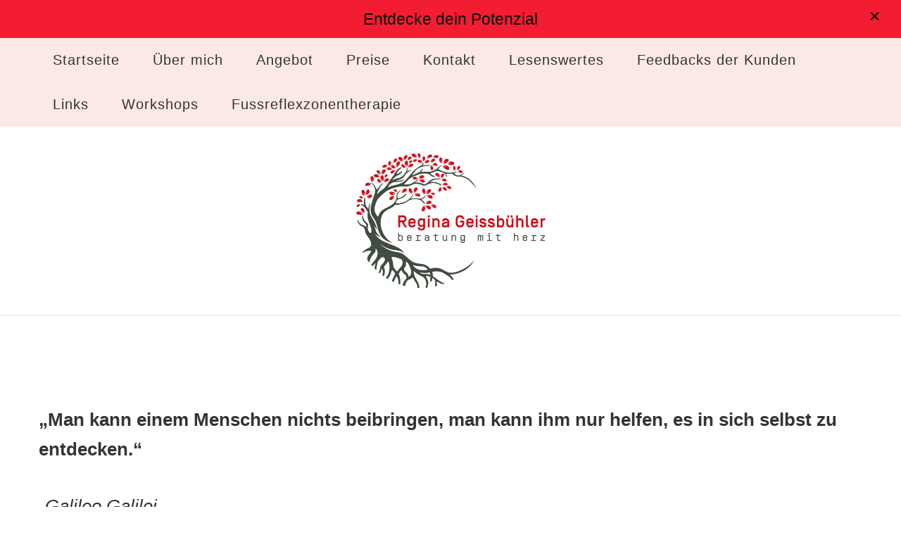

--- FILE ---
content_type: text/css
request_url: https://beratungmitherz.ch/wp-content/themes/blossom-travel-pro/style.css?ver=2.2.7
body_size: 45703
content:
/*!
Theme Name: Blossom Travel Pro
Theme URI: https://blossomthemes.com/wordpress-themes/blossom-travel-pro/
Author: Blossom Themes
Author URI: https://blossomthemes.com/
Description: Blossom Travel Pro is a premium WordPress theme which allows you to create various types of feminine blogs such as travel blog, personal blog, fashion blog, beauty blog, and many more. You can create a professional and chic friendly travel and other feminine blog with this theme without writing a single line of code. It is a fully responsive theme which will display your content accurately on every device. This theme features a creative design combined with eye-catching color combination which will make your reader come back again and again on your blog. Blossom Travel features multiple customization options to allow you to customize your website as per your desire via the WordPress Customizer. This theme features a great design on the front-end and easy to use content management system on the back-end. This theme features dedicated sections for Instagram and Email Subscription to help you grow your Instagram followers and Email list. Furthermore, it is a speed optimized theme which provides a great user experience to your visitors while browsing your website. The ultra SEO optimized & Schema.org ready codes help your website rank at the top in Google and other search engine results. This theme comes with a step-by-step extensive documentation guide to help you build your blog from scratch. Also, it is backed up by a quick, responsive and friendly support team to help you solve your theme related queries in no time. Check theme details at https://blossomthemes.com/downloads/blossom-travel-pro/, demo at https://blossomthemes.com/theme-demo/?theme=blossom-travel-pro, read the documentation at https://docs.blossomthemes.com/docs/blossom-travel-pro/, and get support at https://blossomthemes.com/support-ticket/.
Version: 2.2.7
License: GNU General Public License v3 or later
License URI: http://www.gnu.org/licenses/gpl-3.0.html
Tested up to: 6.0
Requires PHP: 5.6
Text Domain: blossom-travel-pro
Tags: blog, one-column, two-columns, right-sidebar, left-sidebar, footer-widgets, custom-background, custom-header, custom-menu, custom-logo, featured-images, threaded-comments, full-width-template, rtl-language-support, translation-ready, theme-options, e-commerce

This theme, like WordPress, is licensed under the GPL.
Use it to make something cool, have fun, and share what you've learned with others.

Blossom Travel Pro is based on Underscores https://underscores.me/, (C) 2012-2017 Automattic, Inc.
Underscores is distributed under the terms of the GNU GPL v2 or later.

Normalizing styles have been helped along thanks to the fine work of
Nicolas Gallagher and Jonathan Neal https://necolas.github.io/normalize.css/
*/
/*--------------------------------------------------------------
>>> TABLE OF CONTENTS:
----------------------------------------------------------------
# Normalize
# Typography
# Elements
# Forms
# Navigation
	## Links
	## Menus
# Accessibility
# Alignments
# Clearings
# Widgets
# Content
	## Posts and pages
	## Comments
# Infinite scroll
# Media
	## Captions
	## Galleries
	--------------------------------------------------------------*/
/*--------------------------------------------------------------
# Normalize
--------------------------------------------------------------*/
/* normalize.css v8.0.0 | MIT License | github.com/necolas/normalize.css */

/* Document
========================================================================== */

/**
* 1. Correct the line height in all browsers.
* 2. Prevent adjustments of font size after orientation changes in iOS.
*/

html {
	line-height: 1.15; /* 1 */
	-webkit-text-size-adjust: 100%; /* 2 */
}

:root {
    --primary-color: #e4bfb6;
    --primary-color-rgb: 209, 143, 127;
    --primary-font: 'Montserrat', sans-serif;
    --font-color: #343434;
    --font-color-rgb: 17, 17, 17;
    --secondary-font: 'Cormorant Garamond', serif;
    --secondary-color: #d18f7f;
    --secondary-color-rgb: 228, 191, 182;
}

/* Sections
========================================================================== */

/**
* Remove the margin in all browsers.
*/

body {
	margin: 0;
}

/**
* Correct the font size and margin on `h1` elements within `section` and
* `article` contexts in Chrome, Firefox, and Safari.
*/

h1 {
	font-size: 2em;
	margin: 0.67em 0;
}

/* Grouping content
========================================================================== */

/**
* 1. Add the correct box sizing in Firefox.
* 2. Show the overflow in Edge and IE.
*/

hr {
	box-sizing: content-box; /* 1 */
	height: 0; /* 1 */
	overflow: visible; /* 2 */
}

/**
* 1. Correct the inheritance and scaling of font size in all browsers.
* 2. Correct the odd `em` font sizing in all browsers.
*/

pre {
	font-family: monospace, monospace; /* 1 */
	font-size: 1em; /* 2 */
}

/* Text-level semantics
========================================================================== */

/**
* Remove the gray background on active links in IE 10.
*/

a {
	background-color: transparent;
}

/**
* 1. Remove the bottom border in Chrome 57-
* 2. Add the correct text decoration in Chrome, Edge, IE, Opera, and Safari.
*/

abbr[title] {
	border-bottom: none; /* 1 */
	text-decoration: underline; /* 2 */
	text-decoration: underline dotted; /* 2 */
}

/**
* Add the correct font weight in Chrome, Edge, and Safari.
*/

b,
strong {
	font-weight: bolder;
}

/**
* 1. Correct the inheritance and scaling of font size in all browsers.
* 2. Correct the odd `em` font sizing in all browsers.
*/

code,
kbd,
samp {
	font-family: monospace, monospace; /* 1 */
	font-size: 1em; /* 2 */
}

/**
* Add the correct font size in all browsers.
*/

small {
	font-size: 80%;
}

/**
* Prevent `sub` and `sup` elements from affecting the line height in
* all browsers.
*/

sub,
sup {
	font-size: 75%;
	line-height: 0;
	position: relative;
	vertical-align: baseline;
}

sub {
	bottom: -0.25em;
}

sup {
	top: -0.5em;
}

/* Embedded content
========================================================================== */

/**
* Remove the border on images inside links in IE 10.
*/

img {
	border-style: none;
}

/* Forms
========================================================================== */

/**
* 1. Change the font styles in all browsers.
* 2. Remove the margin in Firefox and Safari.
*/

button,
input,
optgroup,
select,
textarea {
	font-family: inherit; /* 1 */
	font-size: 100%; /* 1 */
	line-height: 1.15; /* 1 */
	margin: 0; /* 2 */
}

/**
* Show the overflow in IE.
* 1. Show the overflow in Edge.
*/

button,
input { /* 1 */
	overflow: visible;
}

/**
* Remove the inheritance of text transform in Edge, Firefox, and IE.
* 1. Remove the inheritance of text transform in Firefox.
*/

button,
select { /* 1 */
	text-transform: none;
}

/**
* Correct the inability to style clickable types in iOS and Safari.
*/

button,
[type="button"],
[type="reset"],
[type="submit"] {
	-webkit-appearance: button;
}

/**
* Remove the inner border and padding in Firefox.
*/

button::-moz-focus-inner,
[type="button"]::-moz-focus-inner,
[type="reset"]::-moz-focus-inner,
[type="submit"]::-moz-focus-inner {
	border-style: none;
	padding: 0;
}

/**
* Restore the focus styles unset by the previous rule.
*/

button:-moz-focusring,
[type="button"]:-moz-focusring,
[type="reset"]:-moz-focusring,
[type="submit"]:-moz-focusring {
	outline: 1px dotted ButtonText;
}

/**
* Correct the padding in Firefox.
*/

fieldset {
	padding: 0.35em 0.75em 0.625em;
}

/**
* 1. Correct the text wrapping in Edge and IE.
* 2. Correct the color inheritance from `fieldset` elements in IE.
* 3. Remove the padding so developers are not caught out when they zero out
*		`fieldset` elements in all browsers.
*/

legend {
	box-sizing: border-box; /* 1 */
	color: inherit; /* 2 */
	display: table; /* 1 */
	max-width: 100%; /* 1 */
	padding: 0; /* 3 */
	white-space: normal; /* 1 */
}

/**
* Add the correct vertical alignment in Chrome, Firefox, and Opera.
*/

progress {
	vertical-align: baseline;
}

/**
* Remove the default vertical scrollbar in IE 10+.
*/

textarea {
	overflow: auto;
}

/**
* 1. Add the correct box sizing in IE 10.
* 2. Remove the padding in IE 10.
*/

[type="checkbox"],
[type="radio"] {
	box-sizing: border-box; /* 1 */
	padding: 0; /* 2 */
}

/**
* Correct the cursor style of increment and decrement buttons in Chrome.
*/

[type="number"]::-webkit-inner-spin-button,
[type="number"]::-webkit-outer-spin-button {
	height: auto;
}

/**
* 1. Correct the odd appearance in Chrome and Safari.
* 2. Correct the outline style in Safari.
*/

[type="search"] {
	-webkit-appearance: textfield; /* 1 */
	outline-offset: -2px; /* 2 */
}

/**
* Remove the inner padding in Chrome and Safari on macOS.
*/

[type="search"]::-webkit-search-decoration {
	-webkit-appearance: none;
}

/**
* 1. Correct the inability to style clickable types in iOS and Safari.
* 2. Change font properties to `inherit` in Safari.
*/

::-webkit-file-upload-button {
	-webkit-appearance: button; /* 1 */
	font: inherit; /* 2 */
}

/* Interactive
========================================================================== */

/*
* Add the correct display in Edge, IE 10+, and Firefox.
*/

details {
	display: block;
}

/*
* Add the correct display in all browsers.
*/

summary {
	display: list-item;
}

/* Misc
========================================================================== */

/**
* Add the correct display in IE 10+.
*/

template {
	display: none;
}

/**
* Add the correct display in IE 10.
*/

[hidden] {
	display: none;
}

/*--------------------------------------------------------------
# Typography
--------------------------------------------------------------*/
body,
button,
input,
select,
optgroup,
textarea {
	color: #343434;
	font-family: 'Montserrat', sans-serif;
	font-size: 18px;
	line-height: 1.65;
	font-weight: 400;
}

h1, h2, h3, h4, h5, h6 {
	clear: both;
	margin: 0.5em 0;
	color: #111;
}

h1 {
	font-size: 2.7223em;
	line-height: 1.49em;
}

h2 {
	font-size: 2.1665em;
	line-height: 1.26em;
}

h3 {
	font-size: 1.7223em;
	line-height: 1.26em;
	margin: 0.65em 0;
}

h4 {
	font-size: 1.3888em;
	line-height: 1.24em;
	margin: 0.65em 0;
}

h5 {
	font-size: 1.1112em;
	line-height: 1.25em;
	margin: 1em 0;
}

h6 {
	font-size: 0.8888em;
	line-height: 1.25em;
	margin: 1em 0;
}

p {
	margin-bottom: 1.5em;
}

dfn, cite, em, i {
	font-style: italic;
}

blockquote {
	margin: 1em 0;
	font-size: 1.1112em;
	font-weight: 600;
	font-style: italic;
	line-height: 1.75em;
	background-image: url('data:image/svg+xml; utf-8, <svg xmlns="http://www.w3.org/2000/svg" viewBox="0 0 74 74"><path fill="%23e4bfb6" d="M68.871,47.073A12.886,12.886,0,0,0,56.71,36.191c1.494-5.547,5.121-7.752,9.53-9.032a.515.515,0,0,0,.356-.569l-.711-4.409s-.071-.356-.64-.284C50.024,23.6,39.712,35.2,41.632,49.277,43.41,59.021,51.02,62.79,58.061,61.794a12.968,12.968,0,0,0,10.81-14.722ZM20.3,36.191c1.422-5.547,5.192-7.752,9.53-9.032a.515.515,0,0,0,.356-.569l-.64-4.409s-.071-.356-.64-.284C13.682,23.532,3.441,35.124,5.219,49.206c1.849,9.815,9.53,13.584,16.5,12.588A12.865,12.865,0,0,0,32.458,47.073,12.693,12.693,0,0,0,20.3,36.191Z"></path></svg>');
	background-repeat: no-repeat;
	background-position: 0px -10px;
	background-size: 60px;
	padding-left: 80px;
}

.single .site-main article .entry-content blockquote p {
	margin-bottom: 20px;
}

blockquote p + span {
	display: inline-block;
	font-size: 0.9em;
	font-style: normal;
	color: #a5a8b2;
	font-weight: 400;
	line-height: 1.11em;
}

address {
	margin: 0 0 1.5em;
}

pre {
	background: #eee;
	font-family: "Courier 10 Pitch", Courier, monospace;
	font-size: 15px;
	font-size: 0.9375rem;
	line-height: 1.6;
	margin-bottom: 1.6em;
	max-width: 100%;
	overflow: auto;
	padding: 1.6em;
}

code, kbd, tt, var {
	font-family: Monaco, Consolas, "Andale Mono", "DejaVu Sans Mono", monospace;
	font-size: 15px;
	font-size: 0.9375rem;
}

abbr, acronym {
	border-bottom: 1px dotted #666;
	cursor: help;
}

mark, ins {
	background: #fff9c0;
	text-decoration: none;
}

big {
	font-size: 125%;
}

/*--------------------------------------------------------------
# Elements
--------------------------------------------------------------*/
html {
	box-sizing: border-box;
}

*,
*:before,
*:after {
	/* Inherit box-sizing to make it easier to change the property for components that leverage other behavior; see https://css-tricks.com/inheriting-box-sizing-probably-slightly-better-best-practice/ */
	box-sizing: inherit;
}

body {
	background: #fff;
	/* Fallback for when there is no custom background color defined. */
}

hr {
	background-color: #ccc;
	border: 0;
	height: 1px;
	margin-bottom: 1.5em;
}

ul, ol {
	margin: 0 0 1.5em 3em;
}

ul {
	list-style: disc;
}

ol {
	list-style: decimal;
}

li > ul,
li > ol {
	margin-bottom: 0;
	margin-left: 1.5em;
}

dt {
	font-weight: bold;
}

dd {
	margin: 0 1.5em 1.5em;
}

img {
	height: auto;
	/* Make sure images are scaled correctly. */
	max-width: 100%;
	/* Adhere to container width. */
	vertical-align: top;
}

figure {
	margin: 1em 0;
	/* Extra wide images within figure tags don't overflow the content area. */
}

table {
	margin: 0 0 1.5em;
	width: 100%;
	border-radius: 0;
	font-size: 1em;
	text-align: left;
	border-collapse: collapse;
}
table tr th {
	font-weight: 700;
	color: #111;
	padding: 10px 15px;
	border-bottom: 2px solid #EBEBEB;
}
table tr td {
	color: #343434;
	padding: 10px 15px;
}
table tbody tr:nth-child(odd) {
	background: rgba(0,0,0,0.035);
}
.site-footer table tr th {
	color: #fff;
	border-bottom-color: rgba(255,255,255,0.1);
}
.site-footer table tr td {
	color: rgba(255,255,255,0.7);
}
.site-footer table tbody tr:nth-child(odd) {
	background: rgba(255,255,255,0.05);
}

/*--------------------------------------------------------------
# Forms
--------------------------------------------------------------*/
button,
input[type="button"],
input[type="reset"],
input[type="submit"] {
	border: none;
	border-radius: 0;
	background: #111;
	color: #fff;
	font-size: 0.7778em;
	line-height: 1.5em;
	padding: 15px 35px;
	cursor: pointer;
	min-height: 50px;
	text-transform: uppercase;
	letter-spacing: 1px;
	white-space: normal;
	-webkit-transition: all ease 0.35s;
	-moz-transition: all ease 0.35s;
	transition: all ease 0.35s;
}

button:hover,
input[type="button"]:hover,
input[type="reset"]:hover,
input[type="submit"]:hover {
	background: #e4bfb6;
}

button:active, button:focus,
input[type="button"]:active,
input[type="button"]:focus,
input[type="reset"]:active,
input[type="reset"]:focus,
input[type="submit"]:active,
input[type="submit"]:focus {
	outline: 1px dotted;
}

input[type="text"],
input[type="email"],
input[type="url"],
input[type="password"],
input[type="search"],
input[type="number"],
input[type="tel"],
input[type="range"],
input[type="date"],
input[type="month"],
input[type="week"],
input[type="time"],
input[type="datetime"],
input[type="datetime-local"],
input[type="color"],
textarea {
	color: #222;
	border: 1px solid #E7EAF5;
	border-radius: 0;
	padding: 10px 15px;
	width: 100%;
	font-size: 0.7778em;
	height: 50px;
}

input[type="text"]:focus,
input[type="email"]:focus,
input[type="url"]:focus,
input[type="password"]:focus,
input[type="search"]:focus,
input[type="number"]:focus,
input[type="tel"]:focus,
input[type="range"]:focus,
input[type="date"]:focus,
input[type="month"]:focus,
input[type="week"]:focus,
input[type="time"]:focus,
input[type="datetime"]:focus,
input[type="datetime-local"]:focus,
input[type="color"]:focus,
textarea:focus {
	color: #111;
}

select {
	border: 1px solid #E7EAF5;
	appearance: none;
	-webkit-appearance: none;
	-moz-appearance: none;
	background-image: url('data:image/svg+xml; utf-8, <svg xmlns="http://www.w3.org/2000/svg" viewBox="0 0 448 512"><path fill="%23777" d="M207.029 381.476L12.686 187.132c-9.373-9.373-9.373-24.569 0-33.941l22.667-22.667c9.357-9.357 24.522-9.375 33.901-.04L224 284.505l154.745-154.021c9.379-9.335 24.544-9.317 33.901.04l22.667 22.667c9.373 9.373 9.373 24.569 0 33.941L240.971 381.476c-9.373 9.372-24.569 9.372-33.942 0z"></path></svg>');
	background-repeat: no-repeat;
	background-size: 10px;
	background-position: calc(100% - 12px) 50%;
	padding-right: 30px;
	padding-left: 15px;
	width: 100%;
	height: 50px;
	border-radius: 0;
	font-size: 0.8888em;
}

textarea {
	width: 100%;
	height: 150px;
}

/*--------------------------------------------------------------
# Navigation
--------------------------------------------------------------*/
/*--------------------------------------------------------------
## Links
--------------------------------------------------------------*/
a {
	color: #E4BFB6;
	text-decoration: none;
	-webkit-transition: all ease 0.35s;
	-moz-transition: all ease 0.35s;
	transition: all ease 0.35s;
}

a:hover {
	color: #E4BFB6;
}

a:hover, a:active {
	outline: 0;
}

a:focus {
	outline: 1px dotted;
}

/*--------------------------------------------------------------
## Menus
--------------------------------------------------------------*/
.site-main .comment-navigation, .site-main
.posts-navigation, .site-main
.post-navigation {
	margin: 0 0 1.5em;
	overflow: hidden;
}

.comment-navigation .nav-previous,
.posts-navigation .nav-previous,
.post-navigation .nav-previous {
	float: left;
	width: 50%;
	padding-right: 15px;
}

.comment-navigation .nav-next,
.posts-navigation .nav-next,
.post-navigation .nav-next {
	float: right;
	text-align: right;
	width: 50%;
	padding-left: 15px;
}

/*--------------------------------------------------------------
# Accessibility
--------------------------------------------------------------*/
/* Text meant only for screen readers. */
.screen-reader-text {
	border: 0;
	clip: rect(1px, 1px, 1px, 1px);
	clip-path: inset(50%);
	height: 1px;
	margin: -1px;
	overflow: hidden;
	padding: 0;
	position: absolute !important;
	width: 1px;
	word-wrap: normal !important; /* Many screen reader and browser combinations announce broken words as they would appear visually. */
}

.screen-reader-text:focus {
	background-color: #f1f1f1;
	border-radius: 3px;
	box-shadow: 0 0 2px 2px rgba(0, 0, 0, 0.6);
	clip: auto !important;
	clip-path: none;
	color: #21759b;
	display: block;
	font-size: 14px;
	font-size: 0.875rem;
	font-weight: bold;
	height: auto;
	left: 5px;
	line-height: normal;
	padding: 15px 23px 14px;
	text-decoration: none;
	top: 5px;
	width: auto;
	z-index: 100000;
	/* Above WP toolbar. */
}

/* Do not show the outline on the skip link target. */
#content[tabindex="-1"]:focus {
	outline: 0;
}

/*--------------------------------------------------------------
# Alignments
--------------------------------------------------------------*/
.alignleft {
	display: inline;
	float: left;
	margin-right: 1.5em;
}

.alignright {
	display: inline;
	float: right;
	margin-left: 1.5em;
}

.aligncenter {
	clear: both;
	display: block;
	margin-left: auto;
	margin-right: auto;
}

/*--------------------------------------------------------------
# Clearings
--------------------------------------------------------------*/
.clear:before,
.clear:after,
.entry-content:before,
.entry-content:after,
.comment-content:before,
.comment-content:after,
.container:before,
.container:after,
.site-content:before,
.site-content:after,
.site-footer:before,
.site-footer:after {
	content: "";
	display: table;
	table-layout: fixed;
}

.clear:after,
.entry-content:after,
.comment-content:after,
.container:after,
.site-content:after,
.site-footer:after {
	clear: both;
}

/*--------------------------------------------------------------
# Widgets
--------------------------------------------------------------*/
.widget {
	margin: 0 0 60px 0;
	/* Make sure select elements fit in widgets. */
}

#secondary .widget:last-child {
	margin-bottom: 0;
}

.widget select {
	max-width: 100%;
	height: 50px;
	padding: 5px 15px;
	font-size: 0.8888em;
}

/*--------------------------------------------------------------
# Content
--------------------------------------------------------------*/
/*--------------------------------------------------------------
## Posts and pages
--------------------------------------------------------------*/
.sticky {
	display: block;
}

.post,
.page {
	margin: 0;
}

.updated:not(.published) {
	display: none;
}

.page-content,
.entry-content,
.entry-summary {
	margin: 1.5em 0 0;
}

.page-links {
	clear: both;
	margin: 0 0 1.5em;
}

/*--------------------------------------------------------------
## Comments
--------------------------------------------------------------*/
.comment-content a {
	word-wrap: break-word;
}

.bypostauthor {
	display: block;
}

/*--------------------------------------------------------------
# Infinite scroll
--------------------------------------------------------------*/
/* Globally hidden elements when Infinite Scroll is supported and in use. */
.infinite-scroll .posts-navigation,
.infinite-scroll.neverending .site-footer {
	/* Theme Footer (when set to scrolling) */
	display: none;
}

/* When Infinite Scroll has reached its end we need to re-display elements that were hidden (via .neverending) before. */
.infinity-end.neverending .site-footer {
	display: block;
}

/*--------------------------------------------------------------
# Media
--------------------------------------------------------------*/
.page-content .wp-smiley,
.entry-content .wp-smiley,
.comment-content .wp-smiley {
	border: none;
	margin-bottom: 0;
	margin-top: 0;
	padding: 0;
}

/* Make sure embeds and iframes fit their containers. */
embed,
iframe,
object {
	max-width: 100%;
}

/* Make sure logo link wraps around logo image. */
.custom-logo-link {
	display: inline-block;
}

/*--------------------------------------------------------------
## Captions
--------------------------------------------------------------*/
.wp-caption {
	margin-bottom: 1.5em;
	max-width: 100%;
}

.wp-caption img[class*="wp-image-"] {
	display: block;
	margin-left: auto;
	margin-right: auto;
}

.wp-caption .wp-caption-text {
	margin: 0.8075em 0 0 0;
	line-height: initial;
	font-size: 0.7778em;
	color: #A5A8B2;
}

.wp-caption-text {
	text-align: center;
}

.alignright .wp-caption-text, 
.alignleft .wp-caption-text {
	text-align: left;
}

/*--------------------------------------------------------------
## Galleries
--------------------------------------------------------------*/
.gallery {
	margin-bottom: 1.5em;
	margin-left: -5px;
	margin-right: -5px;
}

.gallery-item {
	display: inline-block;
	text-align: center;
	vertical-align: top;
	width: 100%;
	margin: 0;
	padding: 5px;
}

.gallery-columns-2 .gallery-item {
	max-width: 50%;
}

.gallery-columns-3 .gallery-item {
	max-width: 33.33%;
}

.gallery-columns-4 .gallery-item {
	max-width: 25%;
}

.gallery-columns-5 .gallery-item {
	max-width: 20%;
}

.gallery-columns-6 .gallery-item {
	max-width: 16.66%;
}

.gallery-columns-7 .gallery-item {
	max-width: 14.28%;
}

.gallery-columns-8 .gallery-item {
	max-width: 12.5%;
}

.gallery-columns-9 .gallery-item {
	max-width: 11.11%;
}

.gallery-caption {
	display: block;
}

/*============================
COMMON CSS
============================*/
.skip-link, .skip-link:hover, .skip-link:visited {
	position: absolute;
	top: -999px;
	left: 20px;
	background: #f7f7f7;
	border: 1px solid rgba(0,0,0,0.1);
	font-size: 0.8888em;
	font-weight: 600;
	padding: 10px 20px;
	color: #000;
	border-radius: 5px;
	z-index: -1;
	text-decoration: none;
	-webkit-transition: none;
	-moz-transition: none;
	transition: none;
}

.skip-link:focus, .skip-link:active {
	top: 50px;
	z-index: 999999;
}

.archive .site-main .woocommerce-products-header {
    display: none;
}

.custom-background .site {
	max-width: 85%;
	margin: 0 auto;
	background: #fff;
	box-shadow: 0 0 10px rgba(0,0,0,0.15);
}

.container {
	max-width: 1170px;
	margin: 0 auto;
}

.fa-phone {
	-webkit-transform: rotate(90deg);
	-moz-transform: rotate(90deg);
	transform: rotate(90deg);
}

.responsive-nav {
	display: none;
}

.dropcap {
	font-size: 3.5554em;
	font-weight: 700;
	line-height: 0.9;
	color: #111;
	float: left;
	margin-right: 5px;
}

section[class*="-section"] {
	margin-top: 100px;
	margin-bottom: 40px;
}

section[class*="-section"] .widget .widget-title, 
.section-title {
	margin-top: 0;
	margin-bottom: 40px;
	text-align: center;
	font-size: 2.6665em;
	font-weight: 600;
	font-family: 'Cormorant Garamond';
	color: #111;
	line-height: 1.4;
}

.widget ul {
	margin: 0;
	padding: 0;
	list-style: none;
}

.widget ul ul {
	margin-top: 12px;
}

#secondary .widget .widget-title, 
.site-footer .widget .widget-title {
	margin-top: 0;
	margin-bottom: 30px;
	padding-left: 20px;
	font-size: 0.7778em;
	font-weight: 700;
	position: relative;
	line-height: 1.3em;
	color: #111;
	letter-spacing: 1px;
	z-index: 1;
}

.site-footer .widget .widget-title {
	color: #fff;
}

#secondary .widget .widget-title::after, 
.site-footer .widget .widget-title::after {
	content: "";
	background: rgba(0,0,0,0.2);
	height: 2px;
	width: 100%;
	position: absolute;
	bottom: 3px;
	left: 0;
	z-index: -1;
}

.site-footer .widget .widget-title::after {
	background: rgba(255,255,255,0.2);
}

#secondary .widget .widget-title span, 
.site-footer .widget .widget-title span {
	background: #fff;
	padding: 0 10px;
}

.site-footer .widget .widget-title span {
	background: #111;
}

#secondary .widget ul li, 
.site-footer .widget ul li {
	display: block;
	font-size: 0.8888em;
	border-bottom: 1px dotted rgba(0,0,0,0.15);
	margin-bottom: 12px;
	padding-bottom: 12px;
}

#secondary .widget ul ul li, 
.site-footer .widget ul ul li {
	font-size: 1em;
}

.site-footer .widget ul li {
	border-bottom-color: rgba(255,255,255,0.15);
	color: #fff;
}

#secondary .widget ul li:last-child, 
.site-footer .widget ul li:last-child {
	border-bottom: none;
	padding-bottom: 0;
	margin-bottom: 0;
}

.widget_archive ul li, 
.widget_categories ul li, 
.widget_pages ul li, 
.widget_meta ul li, 
.widget_recent_comments ul li, 
.widget_recent_entries ul li, 
.widget_nav_menu ul li {
	position: relative;
	padding-left: 20px;
}

#secondary .widget_categories ul li, 
.site-footer .widget_categories ul li {
	display: flex;
	flex: 1;
	justify-content: flex-end;
}

.widget ul li .submenu-toggle, 
.widget_nav_menu ul li .submenu-toggle {
	display: none;
}

#secondary .widget_categories ul li a, 
.site-footer .widget_categories ul li a {
	display: flex;
	flex: auto;
}

.widget_archive ul li::before, 
.widget_categories ul li::before, 
.widget_pages ul li::before, 
.widget_meta ul li::before, 
.widget_recent_comments ul li::before, 
.widget_recent_entries ul li::before, 
.widget_nav_menu ul li::before {
	content: "";
	width: 6px;
	height: 6px;
	background: #e4bfb6;
	position: absolute;
	top: 12px;
	left: 0;
}

#secondary .widget ul li a {
	/*display: inline-block;*/
	color: #353535;
}

.site-footer .widget ul li a {
	display: inline-block;
	color: #fff;
}

#secondary .widget ul li a:hover, 
.site-footer .widget ul li a:hover {
	color: #e4bfb6;
}

.site-content > .page-header {
	background-size: cover;
	position: relative;
	z-index: 1;
	text-align: center;
}

.site-content > .page-header::before {
	content: "";
	background: rgba(0,0,0,0.5);
	position: absolute;
	top: 0;
	left: 0;
	width: 100%;
	height: 100%;
	z-index: -1;
}

.site-content > .page-header .container {
	padding-top: 80px;
	padding-bottom: 80px;
	max-width: 770px;
}

.site-content > .page-header .page-title {
	margin-top: 0;
	margin-bottom: 0;
	font-size: 3.3335em;
	font-weight: 700;
	color: #fff;
	line-height: 1.25em;
}

.sub-title {
	text-transform: uppercase;
	color: rgba(255,255,255,0.8);
	font-size: 0.7778em;
	letter-spacing: 1px;
	display: inline-block;
	position: relative;
	padding: 0 55px;
	line-height: 1;
	margin-bottom: 20px;
}

.sub-title::before, 
.sub-title::after {
	content: "";
	background: rgba(255,255,255,0.8);
	width: 35px;
	height: 2px;
	position: absolute;
	bottom: 2px;
	left: 0;
}

.sub-title::after {
	left: auto;
	right: 0;
}

.archive-description {
	color: rgba(255,255,255,0.75);
}

.archive-description p {
	margin-top: 20px;
	margin-bottom: 0;
}

.site-content > .page-header .page-desc {
	color: #fff;
	margin-top: 20px;
	max-width: 480px;
	margin-left: auto;
	margin-right: auto;
}

.post-count {
	font-size: 0.7778em;
	letter-spacing: 1px;
	display: block;
	margin-bottom: 30px;
	color: #A5A8B2;
	line-height: 1em;
}

.fallback-svg {
	vertical-align: top;
}

.fancybox-container {
	z-index: 999999;
}

.single .site-main .entry-content, 
.page .site-main .entry-content {
	font-size: 0.8888em;
}

/*=========================
BREADCRUMB
=========================*/
.top-bar {
	background: rgba(228, 191, 182, 0.25);
}

.breadcrumb-wrapper {
	font-size: 0.7778em;
	padding: 10px 0;
}

.breadcrumb-wrapper a {
	display: inline-block;
	color: #111;
}

.breadcrumb-wrapper .separator {
	display: inline-block;
	margin: 0 7px;
	vertical-align: middle;
	width: 5px;
}

.breadcrumb-wrapper .current, 
.breadcrumb-wrapper a:hover, 
.page-header .breadcrumb-wrapper a:hover {
	color: #d18f7f;
}
#crumbs .current a{
    pointer-events: none;
    color: #d18f7f;
}
/*=========================
BACK TO TOP
=========================*/
.back-to-top {
	padding: 0;
	min-height: auto;
	position: fixed;
	bottom: 0;
	right: 30px;
	width: 40px;
	height: 40px;
	background: #A5A8B2;
	text-align: center;
	line-height: 40px;
	border-radius: 100%;
	cursor: pointer;
	color: #fff;
	font-size: 1.1112em;
	opacity: 0;
	visibility: hidden;
	z-index: 999;
	-webkit-transition: all ease 0.35s;
	-moz-transition: all ease 0.35s;
	transition: all ease 0.35s;
}

.back-to-top.show {
	bottom: 30px;
	opacity: 0.7;
	filter: alpha(opacity=70);
	visibility: visible;
}

.back-to-top.show:hover {
	opacity: 1;
	filter: alpha(opacity=100);
}

/*========================
COMMENTS AREA
========================*/
.comments-area {
	margin-top: 60px;
	padding-top: 60px;
	border-top: 1px solid rgba(0,0,0,0.1);
}
.additional-post + .comments-area {
	border-top: 0;
	padding-top: 0;
	margin-top: 0;
}
.comments-area .comment-title, 
.comment-respond .comment-reply-title {
	margin-top: 0;
	margin-bottom: 30px;
	font-size: 0.7778em;
	font-weight: 700;
	text-transform: uppercase;
	letter-spacing: 2px;
	display: inline-block;
	position: relative;
	padding-right: 40px;
}
.comments-area .comment-title::after, 
.comment-respond .comment-reply-title::after {
	content: "";
	background: #111;
	width: 35px;
	height: 2px;
	position: absolute;
	bottom: 5px;
	right: 0;
}
.comments-area ol {
	margin: 0;
	padding: 0;
	list-style: none;
}
.comments-area ol li ol {
	margin-left: 30px;
}
.comment-list .comment {
	border-top: 1px solid #F0F0F0;
	margin-top: 20px;
	padding-top: 20px;
}
.comment-list > .comment:first-child {
	border-top: none;
	padding-top: 0;
	margin-top: 0;
}
.comments-area .comment-body {
	position: relative;
	padding-left: 70px;
}
.comment-body img.avatar {
	position: absolute;
	top: 5px;
	left: 0;
	width: 50px;
	height: 50px;
	border-radius: 100%;
}
.comment-body b.fn {
	font-weight: 700;
	font-size: 0.7778em;
	line-height: 1.25em;
	margin-bottom: 0;
	display: block;
}
.comment-body b.fn a:hover {
	color: #000;
}
.comment-author a {
	text-decoration: none;
	color: #262525;
}
.comment-author a:hover {
	color: #d18f7f;
}
.bypostauthor > article:before {
	content: "";
	background-image: url('data:image/svg+xml; utf-8, <svg xmlns="http://www.w3.org/2000/svg" viewBox="0 0 19.999 19.999"><g class="a" transform="translate(2 1.902)"><path fill="%2300ab0b" d="M 9.834222793579102 17.09700393676758 C 9.293392181396484 17.09700393676758 8.75604248046875 16.91920280456543 8.321172714233398 16.59635353088379 C 8.226932525634766 16.52631378173828 8.115872383117676 16.48946380615234 7.99956226348877 16.48946380615234 C 7.883032321929932 16.48946380615234 7.771632194519043 16.52643394470215 7.677412509918213 16.59638404846191 C 7.241622447967529 16.91916275024414 6.704292297363281 17.09657287597656 6.163562297821045 17.09657287597656 C 5.919732570648193 17.09657287597656 5.677532196044922 17.06148338317871 5.443672180175781 16.99227333068848 C 4.684462547302246 16.76824378967285 4.062642574310303 16.19062423706055 3.781052350997925 15.44737339019775 C 3.698472261428833 15.23033332824707 3.497072458267212 15.08926391601563 3.268432378768921 15.08926391601563 C 3.257022380828857 15.08926391601563 3.24551248550415 15.08962345123291 3.234002351760864 15.0903434753418 C 3.18197226524353 15.09369373321533 3.127422332763672 15.09544372558594 3.073572397232056 15.09544372558594 C 2.333252429962158 15.09544372558594 1.630492329597473 14.77195358276367 1.145472407341003 14.20793342590332 C 0.6309023499488831 13.60939311981201 0.4188423752784729 12.78896331787109 0.5781523585319519 12.01321315765381 C 0.628312349319458 11.77128314971924 0.5158923864364624 11.52090358734131 0.3051423728466034 11.40245342254639 C -0.3843876421451569 11.0153636932373 -0.863067626953125 10.31490325927734 -0.9748876094818115 9.528953552246094 C -1.086567640304565 8.744133949279785 -0.8234476447105408 7.937823295593262 -0.2710376381874084 7.372093677520752 C -0.09887763112783432 7.195113658905029 -0.0609276294708252 6.926823616027832 -0.1779476255178452 6.705893516540527 C -0.5481376051902771 6.008523464202881 -0.574747622013092 5.161323547363281 -0.2486976236104965 4.440483570098877 C 0.07903236895799637 3.715943574905396 0.7355723977088928 3.178373575210571 1.507562398910522 3.002493381500244 C 1.743242383003235 2.948773384094238 1.914972424507141 2.746383428573608 1.93482232093811 2.498863458633423 C 1.997702360153198 1.708733439445496 2.431482315063477 0.9799134731292725 3.095152378082275 0.5499134659767151 C 3.507802486419678 0.2825334668159485 3.985422372817993 0.1412034779787064 4.476352214813232 0.1412034779787064 C 4.775092601776123 0.1412034779787064 5.068942546844482 0.1934034675359726 5.349722385406494 0.2963534593582153 C 5.408862590789795 0.3179934620857239 5.470902442932129 0.3290634751319885 5.533562183380127 0.3290634751319885 C 5.704382419586182 0.3290534615516663 5.861742496490479 0.2500134706497192 5.965312480926514 0.1122034713625908 C 6.447322368621826 -0.5240164995193481 7.206072330474854 -0.9019965529441833 7.997312545776367 -0.9019965529441833 C 8.788962364196777 -0.9019965529441833 9.547962188720703 -0.5240164995193481 10.02763271331787 0.1091034710407257 C 10.13322257995605 0.2487534731626511 10.29187202453613 0.3284034729003906 10.46349239349365 0.3284034729003906 C 10.52629280090332 0.3284034729003906 10.58841228485107 0.3173234760761261 10.64813232421875 0.2954734861850739 C 10.92821216583252 0.1925134658813477 11.2226619720459 0.1400634795427322 11.52193260192871 0.1400634795427322 C 12.01345252990723 0.1400634795427322 12.49126243591309 0.2819134593009949 12.90372276306152 0.5502734780311584 C 13.5648021697998 0.9778934717178345 13.99903202056885 1.706353425979614 14.06306266784668 2.497463464736938 C 14.08274269104004 2.745793581008911 14.25481224060059 2.947883367538452 14.49137210845947 3.002033472061157 C 15.26238250732422 3.177703380584717 15.91892242431641 3.715273380279541 16.24664306640625 4.439813613891602 C 16.57781219482422 5.170623302459717 16.55232238769531 5.996893405914307 16.17643165588379 6.706143379211426 C 16.05976295471191 6.926653385162354 16.09770202636719 7.194893360137939 16.27117156982422 7.372983455657959 C 16.82341194152832 7.939643383026123 17.08597183227539 8.746183395385742 16.97332191467285 9.530303001403809 C 16.86064147949219 10.31448364257813 16.38290214538574 11.01409339904785 15.69535255432129 11.40177345275879 C 15.47971248626709 11.52283382415771 15.36982250213623 11.76781368255615 15.42027282714844 12.01229381561279 C 15.58054256439209 12.78744316101074 15.36860275268555 13.60835361480713 14.85323238372803 14.2078332901001 C 14.36939144134521 14.77166938781738 13.66647529602051 15.09544372558594 12.9253454208374 15.09544372558594 C 12.92530059814453 15.09544372558594 12.9252872467041 15.09544372558594 12.92524242401123 15.09544372558594 C 12.87138271331787 15.09543323516846 12.81682205200195 15.09369373321533 12.76308250427246 15.09024333953857 C 12.75198268890381 15.08954334259033 12.74048233032227 15.08917331695557 12.72901248931885 15.08917331695557 C 12.50478267669678 15.08917331695557 12.29945278167725 15.2332935333252 12.21808242797852 15.44778347015381 C 11.9347620010376 16.19160270690918 11.31292247772217 16.76860427856445 10.5541820526123 16.99249267578125 C 10.32169246673584 17.06164360046387 10.078782081604 17.09700393676758 9.834222793579102 17.09700393676758 Z"/><path fill="%23fff" d="M 7.997312545776367 0.09800338745117188 C 7.514002799987793 0.09800338745117188 7.058032035827637 0.3258533477783203 6.76472282409668 0.7129936218261719 C 6.467014312744141 1.109124183654785 6.00753116607666 1.32906436920166 5.53363037109375 1.32906436920166 C 5.357028961181641 1.32906436920166 5.178509712219238 1.298551559448242 5.005492210388184 1.235233306884766 C 4.833670616149902 1.172236442565918 4.654583930969238 1.141204833984375 4.476350784301758 1.141204833984375 C 4.182979583740234 1.141204833984375 3.891871452331543 1.225250244140625 3.638912200927734 1.389153480529785 C 3.232272148132324 1.652623176574707 2.970282554626465 2.092863082885742 2.931622505187988 2.578803062438965 C 2.876962661743164 3.260343551635742 2.390322685241699 3.826943397521973 1.729701995849609 3.977503776550293 C 1.257721900939941 4.085033416748047 0.8630819320678711 4.409003257751465 0.6624326705932617 4.852603912353516 C 0.4617824554443359 5.29620361328125 0.4777727127075195 5.808363914489746 0.7057619094848633 6.237853050231934 C 1.02507209777832 6.840743064880371 0.9190826416015625 7.582773208618164 0.4444427490234375 8.070733070373535 C 0.1051321029663086 8.41822338104248 -0.05352783203125 8.905513763427734 0.01514244079589844 9.388093948364258 C 0.08380222320556641 9.870683670043945 0.3724527359008789 10.29344367980957 0.7950925827026367 10.5307035446167 C 1.387052536010742 10.8634033203125 1.696362495422363 11.54561328887939 1.557712554931641 12.21437358856201 C 1.459712028503418 12.69158363342285 1.587042808532715 13.18761348724365 1.903682708740234 13.55593299865723 C 2.199407577514648 13.89982128143311 2.62714672088623 14.09543991088867 3.073574066162109 14.09543991088867 C 3.106174468994141 14.09543991088867 3.138856887817383 14.09439754486084 3.171612739562988 14.09229373931885 C 3.204021453857422 14.09026718139648 3.23631477355957 14.08926582336426 3.268446922302246 14.08926582336426 C 3.907810211181641 14.08926391601563 4.485134124755859 14.48575592041016 4.716182708740234 15.09308338165283 C 4.888832092285156 15.54878330230713 5.262812614440918 15.89627361297607 5.727452278137207 16.03338432312012 C 5.870650291442871 16.07576179504395 6.017534255981445 16.09657287597656 6.16356372833252 16.09657287597656 C 6.489995002746582 16.09657287597656 6.812380790710449 15.99265956878662 7.081362724304199 15.79343318939209 C 7.354347229003906 15.59078884124756 7.676995277404785 15.48946571350098 7.999558448791504 15.48946571350098 C 8.322122573852539 15.48946571350098 8.644601821899414 15.59078884124756 8.917252540588379 15.79343318939209 C 9.185972213745117 15.99292850494385 9.508113861083984 16.09700202941895 9.834220886230469 16.09700202941895 C 9.980564117431641 16.09700202941895 10.12765312194824 16.0760612487793 10.27116203308105 16.03338432312012 C 10.73580169677734 15.89627361297607 11.10978221893311 15.54811382293701 11.28310203552246 15.09308338165283 C 11.51334095001221 14.48618412017822 12.09069538116455 14.0892162322998 12.7290096282959 14.08917808532715 C 12.76156234741211 14.08917617797852 12.79417991638184 14.09020614624023 12.82701206207275 14.09229373931885 C 12.85982799530029 14.09439563751221 12.89265060424805 14.09543991088867 12.92529296875 14.09543991088867 C 13.37273979187012 14.09543991088867 13.79981231689453 13.8998441696167 14.09493255615234 13.55593299865723 C 14.41157245635986 13.18761348724365 14.53957271575928 12.69158363342285 14.44090270996094 12.21437358856201 C 14.30291271209717 11.54561328887939 14.61156272888184 10.8634033203125 15.20419216156006 10.5307035446167 C 15.6261625289917 10.29277324676514 15.91414260864258 9.870683670043945 15.98347282409668 9.388093948364258 C 16.05281257629395 8.905513763427734 15.89348220825195 8.41822338104248 15.55483245849609 8.070733070373535 C 15.07953262329102 7.582773208618164 14.97353267669678 6.841413497924805 15.2928524017334 6.237853050231934 C 15.52083206176758 5.807693481445313 15.53683280944824 5.29620361328125 15.33551216125488 4.851933479309082 C 15.13486194610596 4.408333778381348 14.74022197723389 4.08436393737793 14.26824188232422 3.976823806762695 C 13.60762214660645 3.825603485107422 13.12032222747803 3.259673118591309 13.06632232666016 2.578133583068848 C 13.02699279785156 2.092193603515625 12.76568222045898 1.65195369720459 12.35836219787598 1.388473510742188 C 12.10599422454834 1.224272727966309 11.81520080566406 1.140069007873535 11.52193450927734 1.140061378479004 C 11.3434419631958 1.140056610107422 11.16405868530273 1.171241760253906 10.99179267883301 1.234563827514648 C 10.81877517700195 1.297879219055176 10.6401424407959 1.328403472900391 10.46349906921387 1.328403472900391 C 9.98948860168457 1.328403472900391 9.529720306396484 1.108635902404785 9.230562210083008 0.7129936218261719 C 8.937252044677734 0.3258533477783203 8.481282234191895 0.09800338745117188 7.997312545776367 0.09800338745117188 M 7.166022300720215 11.72036361694336 L 4.16621208190918 8.787213325500488 L 5.404132843017578 7.539083480834961 L 7.166022300720215 9.223423004150391 L 10.9277925491333 5.33586311340332 L 12.16571235656738 6.583993911743164 L 7.166022300720215 11.72036361694336 M 7.997312545776367 -1.901996612548828 C 8.992444038391113 -1.901996612548828 9.950216293334961 -1.473686218261719 10.6182804107666 -0.7426300048828125 C 10.91207313537598 -0.8204364776611328 11.21511459350586 -0.8599357604980469 11.52184295654297 -0.8599357604980469 C 12.2058048248291 -0.8599166870117188 12.870530128479 -0.6631450653076172 13.4446325302124 -0.2908172607421875 L 13.4446325302124 -0.2908172607421875 C 14.28115653991699 0.2502975463867188 14.85563564300537 1.133090019226074 15.02170944213867 2.112277984619141 C 15.96063041687012 2.41915225982666 16.74603271484375 3.117411613464355 17.15777206420898 4.027683258056641 C 17.56901550292969 4.935222625732422 17.57688522338867 5.988980293273926 17.18978691101074 6.901698112487793 C 17.81775665283203 7.669354438781738 18.10519790649414 8.68384838104248 17.96314239501953 9.672543525695801 C 17.82138061523438 10.65933799743652 17.26283264160156 11.55005550384521 16.44812965393066 12.10965633392334 C 16.56416702270508 13.09438991546631 16.2614860534668 14.10370445251465 15.61153221130371 14.85974311828613 C 14.96013641357422 15.61883068084717 14.02242088317871 16.06552696228027 13.02670574188232 16.093994140625 C 12.59089088439941 16.98707580566406 11.79205322265625 17.66984748840332 10.83721256256104 17.95161437988281 C 10.51419258117676 18.04768371582031 10.17537307739258 18.09700393676758 9.834222793579102 18.09700393676758 C 9.190168380737305 18.09700393676758 8.549810409545898 17.91626167297363 7.999041557312012 17.58315277099609 C 7.447338104248047 17.91622161865234 6.807188987731934 18.09657287597656 6.163562774658203 18.09657287597656 C 5.823602676391602 18.09657287597656 5.485922813415527 18.04765319824219 5.159882545471191 17.95116424560547 C 4.205093383789063 17.66941261291504 3.40628719329834 16.98602104187012 2.972140312194824 16.09399223327637 C 1.977666854858398 16.06550979614258 1.040310859680176 15.61935138702393 0.3872823715209961 14.8599739074707 C -0.2621898651123047 14.10450649261475 -0.5649242401123047 13.09535026550293 -0.4493160247802734 12.10971832275391 C -1.265361785888672 11.55028820037842 -1.824228286743164 10.65863418579102 -1.96491813659668 9.669803619384766 C -2.105524063110352 8.681713104248047 -1.818069458007813 7.66879940032959 -1.191118240356445 6.902331352233887 C -1.578231811523438 5.991298675537109 -1.571016311645508 4.93742847442627 -1.159828186035156 4.028353691101074 C -0.7483558654785156 3.118679046630859 0.03640937805175781 2.420709609985352 0.9759445190429688 2.113198280334473 C 1.141068458557129 1.135534286499023 1.714901924133301 0.2526473999023438 2.551392555236816 -0.2893257141113281 C 3.126372337341309 -0.6618766784667969 3.792022705078125 -0.8587970733642578 4.476352691650391 -0.8587970733642578 C 4.781661033630371 -0.8587970733642578 5.083295822143555 -0.8197002410888672 5.376714706420898 -0.7423210144042969 C 6.044746398925781 -1.473556518554688 7.002415657043457 -1.901996612548828 7.997312545776367 -1.901996612548828 Z"/></g></svg>');
	background-repeat: no-repeat;
	background-size: 20px;
	position: absolute;
	top: 35px;
	left: 35px;
	width: 20px;
	height: 20px;
	z-index: 1;
}
.comment-body b.fn span.says {
	display: none;
}
.comment-body .comment-metadata {
	font-size: 0.6666em;
	color: #999;
}
.comment-metadata a {
	color: #A5A8B2;
}
.comment-metadata a:hover {
	color: #d18f7f;
}
.comment-body .comment-awaiting-moderation {
	font-size: 0.7778em;
	margin-top: 0;
	margin-bottom: 0;
	color: red;
	letter-spacing: 0;
}
.comments-area .reply {
	line-height: 1;
}
.comment-body .reply .comment-reply-link {
	display: inline-block;
	text-align: center;
	position: relative;
	vertical-align: top;
	color: #111;
	font-size: 0.6666em;
	text-transform: uppercase;
	font-weight: 700;
	letter-spacing: 0.8px;
	padding-left: 25px;
	line-height: 1.25em;
	-webkit-transition: none;
	-moz-transition: none;
	transition: none;
}
.comment-body .reply .comment-reply-link:hover {
	color: #d18f7f;
}
.comment-body .reply .comment-reply-link:before {
	content: "";
	background-image: url('data:image/svg+xml; utf-8, <svg xmlns="http://www.w3.org/2000/svg" viewBox="0 0 18 15"><path d="M934,147.2a11.941,11.941,0,0,1,7.5,3.7,16.063,16.063,0,0,1,3.5,7.3c-2.4-3.4-6.1-5.1-11-5.1v4.1l-7-7,7-7Z" transform="translate(-927 -143.2)"/></svg>');
	background-repeat: no-repeat;
	width: 18px;
	height: 15px;
	position: absolute;
	top: 0px;
	left: 0;
}
.comment-body .reply .comment-reply-link:hover:before {
	background-image: url('data:image/svg+xml; utf-8, <svg xmlns="http://www.w3.org/2000/svg" viewBox="0 0 18 15"><path fill="%23e4bfb6" d="M934,147.2a11.941,11.941,0,0,1,7.5,3.7,16.063,16.063,0,0,1,3.5,7.3c-2.4-3.4-6.1-5.1-11-5.1v4.1l-7-7,7-7Z" transform="translate(-927 -143.2)"/></svg>');
}
.comment-body .comment-content {
	font-size: 0.8888em;
	font-weight: 400;
}
.comment-body .comment-content p {
	margin-top: 5px;
	margin-bottom: 20px;
}
.comments-area .comment-list + .comment-respond {
	margin-top: 60px;
	padding-top: 60px;
	border-top: 1px solid #F0F0F0;
}
.comment-respond .comment-reply-title small {
	
}
.comment-respond .comment-reply-title a {
	display: inline-block;
	font-size: 1em;
	border-left: 2px solid #999;
	margin-left: 10px;
	padding-left: 5px;
	line-height: 1;
	color: #d18f7f;
	text-transform: uppercase;
	font-weight: 700;
	letter-spacing: 1px;
}
.comment-respond .comment-reply-title a:hover {
	color: #e4bfb6;
}
.comment-respond .comment-form p {
	margin-top: 0;
	margin-bottom: 20px;
}
.comment-form p.comment-notes {
	display: none;
}
.comment-respond .comment-form p:not(.comment-form-cookies-consent) label {
	display: none;
}
/* .comment-respond .comment-form p.comment-form-cookies-consent {
	position: relative;
} */
.comment-respond .comment-form p.comment-form-cookies-consent label {
	font-size: 0.888em;
	color: #262525;
	padding-left: 5px;
	position: relative;
	cursor: pointer;
	/* display: block; */
}
.comment-respond .comment-form p.comment-form-cookies-consent label:hover, 
.comment-respond .comment-form p.comment-form-cookies-consent input[type="checkbox"]:checked + label {
	text-decoration: underline;
}
/* .comment-respond .comment-form p.comment-form-cookies-consent label::before {
	content: "";
	width: 16px;
	height: 16px;
	border: 1px solid rgba(0,0,0,0.1);
	background-image: url('data:image/svg+xml; utf-8, <svg xmlns="http://www.w3.org/2000/svg" viewBox="0 0 512 512"><path fill="%23fff" d="M173.898 439.404l-166.4-166.4c-9.997-9.997-9.997-26.206 0-36.204l36.203-36.204c9.997-9.998 26.207-9.998 36.204 0L192 312.69 432.095 72.596c9.997-9.997 26.207-9.997 36.204 0l36.203 36.204c9.997 9.997 9.997 26.206 0 36.204l-294.4 294.401c-9.998 9.997-26.207 9.997-36.204-.001z"></path></svg>');
	background-repeat: no-repeat;
	background-size: 0;
	background-position: center;
	position: absolute;
	top: 7px;
	left: 0;
	border-radius: 0;
	font-weight: normal;
	text-align: center;
	line-height: 14px;
	font-size: 0;
	-webkit-transition: all ease 0.35s;
	-moz-transition: all ease 0.35s;
	transition: all ease 0.35s;
} */
.comment-respond .comment-form p.comment-form-cookies-consent input[type="checkbox"]:checked + label::before {
	content: "";
	border-color: #d18f7f;
	background-color: #d18f7f;
	background-size: 10px;
}
/* .comment-respond .comment-form p.comment-form-cookies-consent input[type="checkbox"] {
	position: absolute;
	top: 11px;
	left: 1px;
	opacity: 0;
	visibility: hidden;

} */
.comment-form p.form-submit {
	margin-bottom: 0;
	margin-top: 30px;
}

.comment-form p.form-submit input[type="submit"] {
	background: #e4bfb6;
	color: #111;
}

.comment-form p.form-submit input[type="submit"]:hover {
	background: #d18f7f;
}

/*==========================
PAGINATION
==========================*/
.pagination {
	margin-top: 20px;
}

.pagination .page-numbers {
	display: inline-block;
	width: 50px;
	text-align: center;
	height: 50px;
	line-height: 50px;
	border: 1px solid rgba(0,0,0,0.1);
	margin-right: 2px;
	margin-bottom: 5px;
	color: #111;
	font-size: 0.8888em;
	font-weight: 600;
	letter-spacing: 2px;
	vertical-align: middle;
}

.pagination .page-numbers.prev, 
.pagination .page-numbers.next {
	font-size: 1em;
	font-weight: normal;
}

.pagination .page-numbers.dots {
	border: none;
}

.pagination .page-numbers:hover {
	border-color: #e4bfb6;
}

.pagination .page-numbers.current {
	border-color: #e4bfb6;
	background: #e4bfb6;
}

.posts-navigation .nav-links a {
	display: inline-block;
	vertical-align: middle;
	border: 2px solid #f0f0f0;
	border-radius: 0;
	padding: 10px 25px 10px 40px;
	font-size: 0.6666em;
	text-transform: uppercase;
	font-weight: 700;
	letter-spacing: 1px;
	color: #000;
	position: relative;
	text-decoration: none;
}

.posts-navigation .nav-links .nav-next a {
	padding-left: 25px;
	padding-right: 40px;
}

.posts-navigation .nav-links a:hover {
	background: #e4bfb6;
	color: #fff;
	border-color: #e4bfb6;
}

.posts-navigation .nav-links a::before {
	content: "";
	background-image: url('data:image/svg+xml; utf-8, <svg xmlns="http://www.w3.org/2000/svg" viewBox="0 0 320 512"><path fill="%23777" d="M34.52 239.03L228.87 44.69c9.37-9.37 24.57-9.37 33.94 0l22.67 22.67c9.36 9.36 9.37 24.52.04 33.9L131.49 256l154.02 154.75c9.34 9.38 9.32 24.54-.04 33.9l-22.67 22.67c-9.37 9.37-24.57 9.37-33.94 0L34.52 272.97c-9.37-9.37-9.37-24.57 0-33.94z"></path></svg>');
	position: absolute;
	top: 17px;
	left: 15px;
	width: 18px;
	height: 15px;
}

.posts-navigation .nav-links a:hover::before {
	background-image: url('data:image/svg+xml; utf-8, <svg xmlns="http://www.w3.org/2000/svg" viewBox="0 0 320 512"><path fill="%23fff" d="M34.52 239.03L228.87 44.69c9.37-9.37 24.57-9.37 33.94 0l22.67 22.67c9.36 9.36 9.37 24.52.04 33.9L131.49 256l154.02 154.75c9.34 9.38 9.32 24.54-.04 33.9l-22.67 22.67c-9.37 9.37-24.57 9.37-33.94 0L34.52 272.97c-9.37-9.37-9.37-24.57 0-33.94z"></path></svg>');
}

.posts-navigation .nav-links .nav-next a::before {
	left: auto;
	right: 15px;
	background-image: url('data:image/svg+xml; utf-8, <svg xmlns="http://www.w3.org/2000/svg" viewBox="0 0 320 512"><path fill="%23777" d="M285.476 272.971L91.132 467.314c-9.373 9.373-24.569 9.373-33.941 0l-22.667-22.667c-9.357-9.357-9.375-24.522-.04-33.901L188.505 256 34.484 101.255c-9.335-9.379-9.317-24.544.04-33.901l22.667-22.667c9.373-9.373 24.569-9.373 33.941 0L285.475 239.03c9.373 9.372 9.373 24.568.001 33.941z"></path></svg>');
}

.posts-navigation .nav-links .nav-next a:hover::before {
	background-image: url('data:image/svg+xml; utf-8, <svg xmlns="http://www.w3.org/2000/svg" viewBox="0 0 320 512"><path fill="%23fff" d="M285.476 272.971L91.132 467.314c-9.373 9.373-24.569 9.373-33.941 0l-22.667-22.667c-9.357-9.357-9.375-24.522-.04-33.901L188.505 256 34.484 101.255c-9.335-9.379-9.317-24.544.04-33.901l22.667-22.667c9.373-9.373 24.569-9.373 33.941 0L285.475 239.03c9.373 9.372 9.373 24.568.001 33.941z"></path></svg>');
}

#load-posts {
	text-align: center;
}

#load-posts a {
	display: inline-block;
	font-size: 0.666em;
	text-transform: uppercase;
	color: #262525;
	text-decoration: none;
	font-weight: 700;
	letter-spacing: 1px;
	border: 2px solid #f0f0f0;
	border-radius: 0;
	padding: 12px 25px;
	text-align: center;
}

#load-posts a.loading, 
#load-posts a:hover {
	background: #e4bfb6;
	border-color: #e4bfb6;
	color: #fff;
	text-decoration: none;
}

#load-posts a svg {
	vertical-align: middle;
	margin-right: 10px;
}

#load-posts a.disabled {
	background: #e4bfb6;
	color: #fff;
	border-color: #e4bfb6;
	opacity: 0.6;
	cursor: not-allowed;
}

/* If no search posts, hiding pagination button */
.no-search-posts #load-posts {
    display: none;
}

.post-navigation {
	border-top: 1px solid rgba(0,0,0,0.1);
	padding-top: 60px;
	margin-top: 60px;
	width: 100%;
}

.post-navigation .nav-links:before, 
.post-navigation .nav-links:after {
	content: "";
	display: table;
}

.post-navigation .nav-links:after {
	clear: both;
}

.post-navigation .nav-links div[class*="nav-"] {
	display: flex;
	flex: 1;
	flex-wrap: wrap;
	justify-content: flex-end;
}

.post-navigation .nav-links .nav-previous {
	flex-direction: row-reverse;
}

.post-navigation .nav-links a {
	width: calc(100% - 90px);
}

.post-navigation .nav-links .nav-previous a {
	padding-left: 20px;
}

.post-navigation .nav-links .nav-next a {
	padding-right: 20px;
}

.post-navigation .nav-links a .meta-nav {
	position: relative;
	display: block;
	font-size: 0.6666em;
	text-transform: uppercase;
	color: #a5a8b2;
	letter-spacing: 1px;
}

.post-navigation .nav-links a .meta-nav svg {
	width: 15px;
	margin-right: 5px;
}

.post-navigation .nav-links .nav-next a .meta-nav svg {
	margin-right: 0;
	margin-left: 5px;
}

.post-navigation .nav-links a .post-title {
	font-size: 0.8888em;
	font-weight: 600;
	color: #111;
	line-height: 1.5em;
	display: block;
	margin-top: 5px;
}

.post-navigation .nav-links a:hover .post-title {
	color: #d18f7f;
}

.post-navigation .nav-links .post-img {
	width: 90px;
	margin: 0;
}

/*============================
SIDEBARS
============================*/
#primary, #secondary {
	margin-top: 80px;
	margin-bottom: 80px;
	word-break: break-word;
}

body.centered #primary {
	max-width: 840px;
	margin-left: auto;
	margin-right: auto;
}

.rightsidebar #primary, 
.leftsidebar #primary {
	float: left;
	width: calc(100% - 330px);
	padding-right: 60px;
}

.leftsidebar #primary {
	float: right;
	padding-left: 60px;
	padding-right: 0;
}

#secondary {
	width: 330px;
	float: left;
}

.widget-sticky:not(.full-width) .site-content > .container {
	display: flex;
	flex: 1;
	flex-wrap: wrap;
}

.widget-sticky.leftsidebar .site-content > .container {
	flex-direction: row-reverse;
}

.widget-sticky .widget-area .widget:last-child {
	position: sticky;
	top: 0;
	padding-top: 40px;
}

/*============================
STICKY T BAR SECTION
============================*/
.sticky-t-bar {
	position: relative;
	z-index: 99999;
}
.close {
	background: none;
	padding: 0;
	min-height: auto;
	position: absolute;
	top: 10px;
	right: 25px;
	width: 25px;
	height: 25px;
	z-index: 9999;
	cursor: pointer;
	-webkit-transition: all ease 0.35s;
	-moz-transition: all ease 0.35s;
	transition: all ease 0.35s;
}

.close::before, 
.close::after {
	content: "";
	background: #000000;
	width: 15px;
	height: 2px;
	position: absolute;
	top: 0;
	right: 0;
	bottom: 0;
	left: 0;
	margin: auto;
	-webkit-transform: rotate(45deg);
	-moz-transform: rotate(45deg);
	transform: rotate(45deg);
	-webkit-transition: all ease 0.35s;
	-moz-transition: all ease 0.35s;
	transition: all ease 0.35s;
}

.close::after {
	-webkit-transform: rotate(-45deg);
	-moz-transform: rotate(-45deg);
	transform: rotate(-45deg);
}

.sticky-t-bar:not(.active) .close {
	background: #E4BFB6;
	top: 0;
}

.sticky-t-bar:not(.active) .close::before, 
.sticky-t-bar:not(.active) .close::after {
	width: 10px;
	left: -6px;
}

.sticky-t-bar:not(.active) .close::after {
	left: 0;
	right: -6px;
}

.sticky-bar-content {
	background: #E4BFB6;
	text-align: center;
	font-size: 0.8888em;
	color: #111;
}

.sticky-bar-content .container {
	padding: 8px;
}

.sticky-t-bar .btn-readmore {
	display: inline-block;
	font-weight: 600;
	margin-left: 30px;
	font-size: 0.875em;
	color: #fff;
	letter-spacing: 0;
	background: #D18F7F;
	border: none;
	padding: 1px 20px;
	border-radius: 4px;
}

.sticky-t-bar .btn-readmore:hover {
	background: #D18F7F;
	color: #fff;
}

.sticky-t-bar .newsletter-inner-wrapper {
	display: flex;
	flex: 1;
	flex-wrap: wrap;
	justify-content: center;
	align-items: center;
	max-width: 1170px;
	margin: 0 auto;
	padding: 10px 0;
}

.sticky-t-bar .newsletter-inner-wrapper .text-holder {
	margin-bottom: 0;
	padding-right: 20px;
	text-align: right;
}

.sticky-t-bar .newsletter-inner-wrapper h3 {
	font-size: 1.1112em;
	color: inherit;
	margin-top: 0;
	margin-bottom: 0;
}

.sticky-t-bar .newsletter-inner-wrapper .text-holder span {
	font-size: 0.8888em;
}

.sticky-t-bar .newsletter-inner-wrapper form {
	display: flex;
	flex-wrap: wrap;
	text-align: left;
	flex: inherit;
}

.sticky-t-bar .newsletter-inner-wrapper form input {
	width: auto;
	margin-bottom: 0;
	margin-top: 0;
	height: 40px;
}

.sticky-t-bar .newsletter-inner-wrapper form input[type="text"] {
	border-color: rgba(0,0,0,0.15);
	margin-right: 5px;
}

.sticky-t-bar .newsletter-inner-wrapper form input[name="subscribe-email"] {
	width: 60%;
}

.sticky-t-bar .newsletter-inner-wrapper form input[name="subscribe-fname"] + input[name="subscribe-email"] {
	width: auto;
}

.blossomthemes-email-newsletter-wrapper form .subscribe-inner-wrap input[type="checkbox"] {
	top: 5px;
}

.sticky-t-bar .newsletter-inner-wrapper form input[type="submit"] {
	margin-top: 0 !important;
	min-height: 40px;
	padding: 5px 20px;
}

/*==========================
SITE HEADER SECTION
==========================*/
.sticky-t-bar + .site-header {
	-webkit-transition: all ease 0.35s;
	-moz-transition: all ease 0.35s;
	transition: all ease 0.35s;
}

.sticky-t-bar:not(.active) + .site-header {
	padding-top: 0 !important;
}

.site-header:not(.header-one) {
	border-bottom: 1px solid rgba(0,0,0,0.1);
}

.site-header .second-custom-logo-link,
.sticky-header .custom-logo-link {
	display: none;
}

.header-search {
	position: relative;
	/*overflow: hidden;*/
	min-height: 50px;
	display: flex;
	align-items: center;
}

.header-search .search-toggle {
	cursor: pointer;
	background: none;
	padding: 0;
	text-transform: none;
	min-height: auto;
	letter-spacing: 0;
}

.header-search .search-toggle svg {
	width: 17px;
	height: 17px;
	display: inline-block;
	vertical-align: middle;
}

.header-search .search-toggle:hover svg path {
	fill: #e4bfb6;
}

.header-search .search-toggle .search-title {
	font-size: 0.7778em;
	display: inline-block;
	line-height: 1.29em;
	vertical-align: middle;
}

.header-search .header-search-wrap {
	position: absolute;
	top: 0;
	left: -30px;
	width: 300px;
	opacity: 0;
	visibility: hidden;
	z-index: 99;
	-webkit-transition: all ease 0.35s;
	-moz-transition: all ease 0.35s;
	transition: all ease 0.35s;
}

.header-search.active .header-search-wrap {
	opacity: 1;
	filter: alpha(opacity=100);
	visibility: visible;
	left: 0;
}

.search-form {
	display: flex;
	flex: 1;
	flex-wrap: wrap;
	background: #f5f5f5;
	border-radius: 5px;
}

.search-form label {
	width: calc(100% - 30px);
}

.search-form .search-field {
	height: 50px;
	border: none;
	background: none;
	font-size: 0.8888em;
	font-weight: 400;
}

.search-form .search-submit {
	width: 30px;
	padding: 0;
	height: 50px;
	border: none;
	background-color: transparent;
	overflow: hidden;
	background-image: url('data:image/svg+xml; utf-8, <svg xmlns="http://www.w3.org/2000/svg" viewBox="0 0 512 512"><path fill="%23777" d="M508.5 468.9L387.1 347.5c-2.3-2.3-5.3-3.5-8.5-3.5h-13.2c31.5-36.5 50.6-84 50.6-136C416 93.1 322.9 0 208 0S0 93.1 0 208s93.1 208 208 208c52 0 99.5-19.1 136-50.6v13.2c0 3.2 1.3 6.2 3.5 8.5l121.4 121.4c4.7 4.7 12.3 4.7 17 0l22.6-22.6c4.7-4.7 4.7-12.3 0-17zM208 368c-88.4 0-160-71.6-160-160S119.6 48 208 48s160 71.6 160 160-71.6 160-160 160z"></path></svg>');
	background-repeat: no-repeat;
	background-size: 20px;
	background-position: left center;
	text-indent: 50px;
	white-space: nowrap;
}

.search-form .search-submit:hover, 
.search-form .search-submit:active, 
.search-form .search-submit:focus {
	background-image: url('data:image/svg+xml; utf-8, <svg xmlns="http://www.w3.org/2000/svg" viewBox="0 0 512 512"><path fill="%23333" d="M508.5 468.9L387.1 347.5c-2.3-2.3-5.3-3.5-8.5-3.5h-13.2c31.5-36.5 50.6-84 50.6-136C416 93.1 322.9 0 208 0S0 93.1 0 208s93.1 208 208 208c52 0 99.5-19.1 136-50.6v13.2c0 3.2 1.3 6.2 3.5 8.5l121.4 121.4c4.7 4.7 12.3 4.7 17 0l22.6-22.6c4.7-4.7 4.7-12.3 0-17zM208 368c-88.4 0-160-71.6-160-160S119.6 48 208 48s160 71.6 160 160-71.6 160-160 160z"></path></svg>');
	background-color: transparent;
	background-repeat: no-repeat;
	background-size: 20px;
	background-position: left center;
}

.site-header .text-image {
	display: flex;
	flex: 1;
	justify-content: center;
	align-items: center;
}

.site-header .site-branding:not(.text-image), 
.sticky-header .site-branding:not(.text-image) {
	flex-direction: column;
	align-items: flex-start;
}

.site-header .text-image .site-title-wrap {
	padding-left: 20px;
	text-align: left;
}

.site-title {
	margin-top: 0;
	margin-bottom: 0;
	font-size: 1.6667em;
	font-weight: 700;
}

.site-title a {
	color: #000;
}

.site-description {
	margin-top: 0;
	margin-bottom: 0;
	font-size: 0.7778em;
	color: #777;
}

button.toggle-btn {
	display: none;
}

.main-navigation ul {
	margin: 0;
	padding: 0;
	list-style: none;
}

.main-navigation ul li {
	display: inline-block;
	font-size: 0.7778em;
	letter-spacing: 1px;
	font-weight: 400;
	position: relative;
}

.main-navigation ul li a {
	display: inline-block;
	vertical-align: middle;
	padding: 20px;
	color: #333;
	position: relative;
}

.main-navigation ul li.menu-item-has-children > a {
	padding-right: 35px;
}

.main-navigation ul li a:hover {
	color: #353535;
}

.main-navigation ul li a:after {
	content: "";
	background: #e4bfb6;
	width: 50%;
	height: 2px;
	position: absolute;
	bottom: 0;
	left: 0;
	right: 0;
	margin: 0 auto;
	opacity: 0;
	visibility: hidden;
	-webkit-transition: all ease 0.35s;
	-moz-transition: all ease 0.35s;
	transition: all ease 0.35s;
}

.main-navigation ul li:hover > a:after, 
.main-navigation ul li a:hover:after, 
.main-navigation ul li.current-menu-item > a:after, 
.main-navigation ul li.current_page_item > a:after, 
.main-navigation ul li.current-menu-ancestor > a:after, 
.main-navigation ul li.current_page_ancestor > a:after {
	width: 100%;
	opacity: 1;
	filter: alpha(opacity=100);
	visibility: visible;
}

.main-navigation ul ul {
	position: absolute;
	top: 100%;
	left: 0;
	background: #fff;
	width: 220px;
	box-shadow: 0 2px 4px rgba(0,0,0,0.1);
	opacity: 0;
	clip: rect(1px, 1px, 1px, 1px);
	z-index: 999;
	-webkit-transition: all ease 0.35s;
	-moz-transition: all ease 0.35s;
	transition: all ease 0.35s;
}

.main-navigation ul ul ul {
	top: 0;
	left: 100%;
}

.main-navigation ul li:hover > ul, 
.main-navigation ul li.focused > ul {
	opacity: 1;
	filter: alpha(opacity=100);
	clip: unset;
}

.main-navigation ul ul li {
	font-size: 13px;
	display: block;
	font-weight: 700;
}

.submenu-toggle {
	background: none;
	border: none;
	position: absolute;
	top: 24px;
	right: 20px;
	font-size: 1.0714285em;
	line-height: 1;
	z-index: 1;
	background: none;
	padding: 0;
	min-height: auto;
}

.submenu-toggle:hover {
	background: none;
	border: none;
}

.sub-menu li .submenu-toggle {
	top: 20px;
	-webkit-transform: rotate(-90deg);
	-moz-transform: rotate(-90deg);
	transform: rotate(-90deg);
}

.main-navigation ul ul li a {
	padding-top: 15px;
	padding-bottom: 15px;
	border-bottom: 1px solid rgba(228,191,182, 0.45);
	display: block;
}

.main-navigation ul ul li:last-child > a {
	border-bottom: none;
}

.main-navigation ul ul li a:after {
	display: none;
}

.main-navigation ul ul li:hover > a, 
.main-navigation ul ul li a:hover, 
.main-navigation ul ul li.current-menu-item > a, 
.main-navigation ul ul li.current_page_item > a, 
.main-navigation ul ul li.current-menu-ancestor > a, 
.main-navigation ul ul li.current_page_ancestor > a {
	background: #e4bfb6;
	color: #353535;
}

.social-list {
	margin: 0;
	padding: 0;
	list-style: none;
}

.social-list li {
	display: inline-block;
}

.social-list li a {
	display: inline-block;
	padding: 0 5px;
	font-size: 0.888em;
	color: #333;
}

.social-list li a:hover {
	color: #E4BFB6;
}

/*====================================================
SITE HEADER LAYOUT ONE AND BANNER LAYOUT NOT ONE
====================================================*/
body.home:not(.slider-one-layout):not(.static-banner-layout) .header-one, 
body.blog:not(.slider-one-layout):not(.static-banner-layout) .header-one {
	background: rgba(255,255,255,0.8);
}

body.home:not(.slider-one-layout):not(.static-banner-layout) .header-one .header-search .search-toggle, 
body.home:not(.slider-one-layout):not(.static-banner-layout) .header-one .main-navigation ul li a, 
body.home:not(.slider-one-layout):not(.static-banner-layout) .header-one .submenu-toggle, 
body.home:not(.slider-one-layout):not(.static-banner-layout) .header-one .site-title a, 
body.home:not(.slider-one-layout):not(.static-banner-layout) .header-one .site-description, 
body.home:not(.slider-one-layout):not(.static-banner-layout) .header-one .header-social .social-list li a, 
body.blog:not(.slider-one-layout):not(.static-banner-layout) .header-one .header-search .search-toggle, 
body.blog:not(.slider-one-layout):not(.static-banner-layout) .header-one .main-navigation ul li a, 
body.blog:not(.slider-one-layout):not(.static-banner-layout) .header-one .submenu-toggle, 
body.blog:not(.slider-one-layout):not(.static-banner-layout) .header-one .site-title a, 
body.blog:not(.slider-one-layout):not(.static-banner-layout) .header-one .site-description, 
body.blog:not(.slider-one-layout):not(.static-banner-layout) .header-one .header-social .social-list li a {
	color: #333;
}

body.home:not(.slider-one-layout):not(.static-banner-layout) .header-one .header-search .search-toggle:hover, 
body.home:not(.slider-one-layout):not(.static-banner-layout) .header-one .submenu-toggle:hover, 
body.home:not(.slider-one-layout):not(.static-banner-layout) .header-one .header-social .social-list li a:hover, 
body.blog:not(.slider-one-layout):not(.static-banner-layout) .header-one .header-search .search-toggle:hover, 
body.blog:not(.slider-one-layout):not(.static-banner-layout) .header-one .submenu-toggle:hover, 
body.blog:not(.slider-one-layout):not(.static-banner-layout) .header-one .header-social .social-list li a:hover {
	color: #E4BFB6;
}

/*==========================
SITE HEADER LAYOUT ONE & TWO
==========================*/
.site-header.header-one {
	border-bottom: 1px solid rgba(255,255,255,0.3);
	position: absolute;
	top: 0;
	left: 0;
	right: 0;
	z-index: 9999;
}

.admin-bar .site-header.header-one {
	margin-top: 32px;
}

.home.banner-disabled .site-header.header-one, 
.blog.banner-disabled .site-header.header-one {
	border-bottom-color: rgba(0,0,0,0.1);
	position: static;
	padding-top: 0 !important;
	margin-top: 0;
}

.header-one .container, 
.header-two .container {
	display: flex;
	flex: 1;
	flex-flow: row wrap;
	justify-content: center;
	align-items: center;
	max-width: 100%;
	padding: 30px 25px;
}

.header-one .logo-menu-wrap, 
.header-two .logo-menu-wrap {
	order: 2;
	display: flex;
	flex: auto;
	justify-content: center;
	max-width: calc(100% - 640px);
}

.header-one .header-search + .logo-menu-wrap, 
.header-two .header-search + .logo-menu-wrap {
	justify-content: flex-start;
}

.header-one .header-social + .logo-menu-wrap, 
.header-two .header-social + .logo-menu-wrap {
	/*justify-content: flex-end;*/
	max-width: calc(100% - 320px);
}

.header-one .site-branding, 
.header-two .site-branding {
	display: inline-block;
	vertical-align: middle;
	padding: 0 30px;
	text-align: center;
}

.site-header.header-one .text-image, 
.site-header.header-two .text-image {
	flex-direction: column;
	flex: initial;
}

.site-header.header-one .text-image .site-title-wrap, 
.site-header.header-two .text-image .site-title-wrap {
	margin-top: 15px;
	padding-left: 0;
	text-align: center;
}

.header-one .header-search, 
.header-two .header-search {
	display: flex;
	flex: auto;
	max-width: 320px;
}

.header-one .header-search .search-toggle, 
.header-one .main-navigation ul li a, 
.header-one .submenu-toggle, 
.header-one .site-title a, 
.header-one .header-social .social-list li a {
	color: #fff;
}

.header-one .header-social .social-list li a:hover {
	color: #e4bfb6;
}

.header-one .main-navigation ul li:hover > a, 
.header-one .main-navigation ul li a:hover, 
.header-one .main-navigation ul li.current-menu-item > a, 
.header-one .main-navigation ul li.current_page_item > a, 
.header-one .main-navigation ul li.current-menu-ancestor > a, 
.header-one .main-navigation ul li.current_page_ancestor > a {
	color: #fff;
}

.header-one .main-navigation ul ul li a, 
.header-one .sub-menu li .submenu-toggle, 
.header-one .main-navigation ul ul li:hover > a, 
.header-one .main-navigation ul ul li a:hover, 
.header-one .main-navigation ul ul li.current-menu-item > a, 
.header-one .main-navigation ul ul li.current_page_item > a, 
.header-one .main-navigation ul ul li.current-menu-ancestor > a, 
.header-one .main-navigation ul ul li.current_page_ancestor > a {
	color: #343434;
}

.header-one .header-search .search-toggle .search-title {
	color: rgba(255,255,255,0.5);
}

.header-one .site-description {
	color: rgba(255,255,255,0.7);
}

.header-one .header-social, 
.header-two .header-social {
	order: 3;
	display: flex;
	flex: auto;
	justify-content: flex-end;
	max-width: 320px;
}

.custom-background .site-header.header-one, 
.custom-background .site-header.header-two {
	max-width: 85%;
	margin: 0 auto;
}

.custom-background .site-header.header-one .header-search, 
.custom-background .site-header.header-two .header-search, 
.custom-background .site-header.header-one .header-social, 
.custom-background .site-header.header-two .header-social {
	max-width: 250px;
}

.custom-background .header-one .logo-menu-wrap, 
.custom-background .header-two .logo-menu-wrap {
	max-width: calc(100% - 250px);
}

/*============================
SITE HEADER LAYOUT THREE
============================*/
.header-three .container {
	display: flex;
	flex: 1;
	flex-flow: row wrap;
	justify-content: center;
	align-items: center;
	max-width: 100%;
	padding: 30px 25px;
}

.header-three .site-branding {
	display: flex;
	flex: auto;
	justify-content: flex-start;
}

.header-three .main-navigation {
	display: flex;
	flex: auto;
	justify-content: center;
}

.site-header:not(.header-one) .main-navigation ul li.menu-item-has-children > .submenu-toggle {
    color: inherit;
}

.header-three .header-right {
	display: flex;
	flex: auto;
	flex-wrap: wrap;
	justify-content: flex-end;
	align-items: center;
	overflow: hidden;
}

.header-three .header-social + .header-search .search-toggle {
	border-left: 1px solid rgba(0,0,0,0.1);
	padding-left: 15px;
	margin-left: 15px;
}

.header-three .header-search .header-search-wrap {
	left: auto;
	right: -30px;
}

.header-three .header-search.active .header-search-wrap {
	right: 0;
	left: auto;
}

/*=========================
SITE HEADER LAYOUT FOUR
==========================*/
.header-four .header-t {
	background: rgba(228,191,182,0.1);
}

.header-four .header-t .container {
	display: flex;
	flex: 1;
	flex-wrap: wrap;
	justify-content: flex-end;
	align-items: center;
}

.header-four .header-t .main-navigation {
	display: flex;
	flex: auto;
}

.header-four .header-t .submenu-toggle {
	top: 22px;
}

.header-four .main-navigation ul li a {
	padding-top: 15px;
	padding-bottom: 15px;
}

.header-four .header-t .header-right {
	display: flex;
	flex: auto;
	justify-content: flex-end;
	align-items: center;
}

.header-four .header-t .header-social + .header-search .search-toggle {
	padding-left: 15px;
	border-left: 1px solid rgba(0,0,0,0.1);
	margin-left: 15px;
}

.header-four .header-t .header-search .search-toggle {
	line-height: 1.2em;
}

.header-four .header-search .header-search-wrap {
	left: auto;
	right: -30px;
}

.header-four .header-search.active .header-search-wrap {
	right: 0;
}

.header-four .header-main {
	padding: 35px 0;
	text-align: center;
}

/*===========================
SITE HEADER LAYOUT FIVE
===========================*/
.header-five .header-t {
	background: #d18f7f;
	padding: 13px 0;
}

.header-five .header-t .container {
	display: flex;
	flex: 1;
	flex-wrap: wrap;
	justify-content: flex-end;
	align-items: center;
}

.header-five .header-t .header-social {
	display: flex;
	flex: auto;
}

.header-five .header-t .header-social .social-list li a {
	color: #fff;
}

.header-five .header-t .header-social .social-list li a:hover {
	color: #e4bfb6;
}

.header-five .header-t .header-search {
	display: flex;
	flex: auto;
	justify-content: flex-end;
	min-height: auto;
}

.header-five .header-t .search-form {
	flex: initial;
	align-items: center;
	background: rgba(255,255,255,0.1);
	border-radius: 0;
}

.header-five .header-t .search-form label {
	width: calc(100% - 25px);
}

.header-five .header-t .search-form .search-field {
	height: 32px;
	color: #fff;
	font-size: 0.6666em;
}

.header-five .header-t .search-form .search-submit {
	height: 32px;
	background-size: 13px;
	min-height: auto;
	width: 25px;
	background-image: url('data:image/svg+xml; utf-8, <svg xmlns="http://www.w3.org/2000/svg" viewBox="0 0 512 512"><path fill="rgba(255,255,255,0.5)" d="M505 442.7L405.3 343c-4.5-4.5-10.6-7-17-7H372c27.6-35.3 44-79.7 44-128C416 93.1 322.9 0 208 0S0 93.1 0 208s93.1 208 208 208c48.3 0 92.7-16.4 128-44v16.3c0 6.4 2.5 12.5 7 17l99.7 99.7c9.4 9.4 24.6 9.4 33.9 0l28.3-28.3c9.4-9.4 9.4-24.6.1-34zM208 336c-70.7 0-128-57.2-128-128 0-70.7 57.2-128 128-128 70.7 0 128 57.2 128 128 0 70.7-57.2 128-128 128z"></path></svg>');
}

.header-five .header-t .search-form .search-submit:hover, 
.header-five .header-t .search-form .search-submit:active, 
.header-five .header-t .search-form .search-submit:focus {
	background-image: url('data:image/svg+xml; utf-8, <svg xmlns="http://www.w3.org/2000/svg" viewBox="0 0 512 512"><path fill="%23fff" d="M505 442.7L405.3 343c-4.5-4.5-10.6-7-17-7H372c27.6-35.3 44-79.7 44-128C416 93.1 322.9 0 208 0S0 93.1 0 208s93.1 208 208 208c48.3 0 92.7-16.4 128-44v16.3c0 6.4 2.5 12.5 7 17l99.7 99.7c9.4 9.4 24.6 9.4 33.9 0l28.3-28.3c9.4-9.4 9.4-24.6.1-34zM208 336c-70.7 0-128-57.2-128-128 0-70.7 57.2-128 128-128 70.7 0 128 57.2 128 128 0 70.7-57.2 128-128 128z"></path></svg>');
}

.header-five .header-main {
	padding: 30px 0;
}

.header-five .header-main .container {
	display: flex;
	flex: 1;
	flex-wrap: wrap;
	justify-content: flex-end;
	align-items: center;
}

.header-five .header-main .site-branding {
	display: flex;
	flex: auto;
	justify-content: flex-start;
}

.header-five .header-main .main-navigation {
	display: flex;
	flex: auto;
	justify-content: flex-end;
}

.header-five .main-navigation ul.nav-menu > li:nth-last-of-type(1) ul, 
.header-five .main-navigation ul.nav-menu > li:nth-last-of-type(2) ul {
	right: 0;
	left: auto;
}

.header-five .main-navigation ul.nav-menu > li:nth-last-of-type(1) ul ul, 
.header-five .main-navigation ul.nav-menu > li:nth-last-of-type(2) ul ul {
	left: auto;
	right: 100%;
}

/*==========================
SITE HEADER LAYOUT SIX
==========================*/
.header-six .header-t {
	padding: 30px 0;
	text-align: center;
}

.header-six .header-main {
	border-top: 1px solid rgba(0,0,0,0.1);
}

.header-six .header-main .container {
	display: flex;
	flex: 1;
	flex-wrap: wrap;
	justify-content: flex-end;
	align-items: center;
}

.header-six .header-main .main-navigation {
	display: flex;
	flex: auto;
}

.header-six .main-navigation ul li a {
	padding-top: 15px;
	padding-bottom: 15px;
}

.header-six .main-navigation ul li .submenu-toggle {
	top: 18px;
}

.header-six .header-main .header-right {
	display: flex;
	flex: auto;
	justify-content: flex-end;
	align-items: center;
	flex-wrap: wrap;
}

.header-six .header-main .header-social + .header-search .search-toggle {
	border-left: 1px solid rgba(0,0,0,0.1);
	padding-left: 15px;
	margin-left: 15px;
}

.header-six .header-main .header-search .search-toggle {
	line-height: 1.3em;
}

.header-six .header-search .header-search-wrap {
	left: auto;
	right: -30px;
}

.header-six .header-search.active .header-search-wrap {
	left: auto;
	right: 0;
}

/*========================
STICKY HEADER
========================*/
.sticky-header {
	position: fixed;
	top: 0;
	left: 0;
	right: 0;
	background: #fff;
	z-index: 1;
	padding: 10px 0;
	box-shadow: 0 5px 10px rgba(0,0,0,0.1);
	visibility: hidden;
	opacity: 0;
	-webkit-transform: translateY(-100%);
	-moz-transform: translateY(-100%);
	transform: translateY(-100%);
	-webkit-transition: all ease 0.35s;
	-moz-transition: all ease 0.35s;
	transition: all ease 0.35s;
}

.admin-bar .sticky-header {
	top: 32px;
}

.custom-background .sticky-header {
	max-width: 85%;
	margin: 0 auto;
}

.sticky-header.stick {
	z-index: 999;
	visibility: visible;
	opacity: 1;
	filter: alpha(opacity=100);
	-webkit-transform: translateY(0);
	-moz-transform: translateY(0);
	transform: translateY(0);
}

.sticky-header .container {
	display: flex;
	flex: 1;
	flex-wrap: wrap;
	justify-content: flex-end;
	align-items: center;
}

.sticky-header .site-branding {
	display: flex;
	flex: auto;
	align-items: center;
}

.sticky-header .site-title-wrap {
	padding-left: 20px;
}

.header-one + .sticky-header .site-title a {
	color: #000;
}

.sticky-header .main-navigation {
	display: flex;
	flex: auto;
	justify-content: flex-end;
}

/*==========================
SITE BANNER SECTION
==========================*/
.banner .item {
	position: relative;
}
.wp-custom-header img {
    width: 100%;
}
.banner:not(.slider-two) .entry-header {
	background: rgba(0,0,0,0.3);
	position: absolute;
	top: 0;
	left: 0;
	width: 100%;
	height: 100%;
	display: flex;
	justify-content: center;
	align-items: center;
	text-align: center;
	flex-direction: column;
}

.banner .entry-header .entry-title {
	font-weight: 500;
	font-size: 5em;
	line-height: 1.25em;
	margin-top: 0;
	margin-bottom: 40px;
}

.banner .entry-header .entry-title a, 
.banner .banner-caption .entry-title a, 
.banner .item .entry-header .title a {
	color: #fff;
}

.banner .entry-header .entry-title a:hover, 
.banner .banner-caption .entry-title a:hover, 
.banner .item .entry-header .title a:hover {
	color: #e4bfb6;
}

.btn-readmore {
	background: #e4bfb6;
	color: #343434;
	font-size: 0.7778em;
	letter-spacing: 1px;
	padding: 15px 36px;
	display: inline-block;
}

.btn-readmore:hover {
	background: #D18F7F;
	color: #fff;
}

.owl-carousel .owl-nav [class*="owl-"] {
	position: absolute;
	top: 50%;
	left: 60px;
	background: rgba(255,255,255,0.1);
	width: 45px;
	height: 45px;
	line-height: 45px;
	text-indent: 50px;
	overflow: hidden;
	-webkit-transform: translateY(-50%);
	-moz-transform: translateY(-50%);
	transform: translateY(-50%);
	-webkit-transition: all ease 0.35s;
	-moz-transition: all ease 0.35s;
	transition: all ease 0.35s;
}

.owl-carousel .owl-nav .owl-next {
	left: auto;
	right: 60px;
}

.owl-carousel .owl-nav [class*="owl-"]:hover {
	background: rgba(255,255,255,0.3);
}

.owl-carousel .owl-nav [class*="owl-"].disabled {
	cursor: not-allowed;
	opacity: 0.7;
	filter: alpha(opacity=70);
}

.owl-carousel .owl-nav [class*="owl-"]::before {
	content: "";
	background-image: url('data:image/svg+xml; utf-8, <svg xmlns="http://www.w3.org/2000/svg" viewBox="0 0 256 512"><path fill="%23fff" d="M231.293 473.899l19.799-19.799c4.686-4.686 4.686-12.284 0-16.971L70.393 256 251.092 74.87c4.686-4.686 4.686-12.284 0-16.971L231.293 38.1c-4.686-4.686-12.284-4.686-16.971 0L4.908 247.515c-4.686 4.686-4.686 12.284 0 16.971L214.322 473.9c4.687 4.686 12.285 4.686 16.971-.001z"></path></svg>');
	background-repeat: no-repeat;
	width: 15px;
	height: 20px;
	position: absolute;
	top: 0;
	right: 0;
	bottom: 0;
	left: 0;
	margin: auto;
}

.owl-carousel .owl-nav .owl-next::before {
	background-image: url('data:image/svg+xml; utf-8, <svg xmlns="http://www.w3.org/2000/svg" viewBox="0 0 256 512"><path fill="%23fff" d="M24.707 38.101L4.908 57.899c-4.686 4.686-4.686 12.284 0 16.971L185.607 256 4.908 437.13c-4.686 4.686-4.686 12.284 0 16.971L24.707 473.9c4.686 4.686 12.284 4.686 16.971 0l209.414-209.414c4.686-4.686 4.686-12.284 0-16.971L41.678 38.101c-4.687-4.687-12.285-4.687-16.971 0z"></path></svg>');
	background-position: center;
}

.owl-carousel .owl-dots {
	position: absolute;
	bottom: 20px;
	left: 0;
	right: 0;
	text-align: center;
}

.owl-carousel .owl-dots .owl-dot {
	display: inline-block;
	vertical-align: middle;
	background: #eee;
	width: 14px;
	height: 14px;
	min-height: auto;
	margin: 5px;
	border-radius: 100%;
	border: 2px solid #eee;
	-webkit-transition: all ease 0.35s;
	-moz-transition: all ease 0.35s;
	transition: all ease 0.35s;
}

.owl-carousel .owl-dots .owl-dot:hover {
	border-color: #fff;
	background: none
}

.owl-carousel .owl-dots .owl-dot.active {
	width: 16px;
	height: 16px;
	background: none;
	border-color: #fff;
}

/*=============================
SITE BANNER WITH NEWSLETTER
=============================*/
.banner {
	position: relative;
}

.banner-caption {
	position: absolute;
	top: 0;
	left: 0;
	background: rgba(0,0,0,0.4);
	width: 100%;
	height: 100%;
	display: flex;
	flex: 1;
	flex-direction: column;
	justify-content: center;
	text-align: center;
	z-index: 9;
}

.banner-caption .blossomthemes-email-newsletter-wrapper {
	padding: 0;
	background: none !important;
	max-width: 770px;
}

.banner-caption .blossomthemes-email-newsletter-wrapper.bg-img::before {
	display: none;
}

.banner-caption .blossomthemes-email-newsletter-wrapper h3 {
	color: #fff;
	font-size: 2.2223em;
	font-weight: 400;
	margin-top: 0;
	margin-bottom: 10px;
}

.banner-caption .blossomthemes-email-newsletter-wrapper .text-holder span {
	display: block;
	color: #fff;
	font-size: 1em;
}

.banner-caption .blossomthemes-email-newsletter-wrapper form {
	display: flex;
	flex: 1;
	margin-top: 30px;
	justify-content: center;
	align-items: flex-start;
	flex-wrap: wrap;
}

.banner-caption .blossomthemes-email-newsletter-wrapper form input[type="text"], 
.banner-caption .blossomthemes-email-newsletter-wrapper form input[type="email"] {
	margin-bottom: 0;
	margin-top: 10px;
	display: flex;
	flex: 1;
	margin-right: 1%;
	background: rgba(255,255,255,0.8);
}

.banner-caption .blossomthemes-email-newsletter-wrapper form label {
	color: #fff;
}

.banner-caption .blossomthemes-email-newsletter-wrapper form label .check-mark {
	border-color: rgba(255,255,255,0.5);
}

.banner-caption .blossomthemes-email-newsletter-wrapper form label input[type="checkbox"]:checked + .check-mark {
	background-color: #e4bfb6;
	border-color: #e4bfb6;
}

.banner-caption .blossomthemes-email-newsletter-wrapper form input[type="submit"] {
	margin-top: 10px;
	margin-bottom: 0;
	display: flex;
	flex: 0;
	background: rgba(0,0,0,0.8);
}

.banner-caption .blossomthemes-email-newsletter-wrapper form input[type="submit"]:hover {
	background: #e4bfb6;
}

/*=======================
VIDEO BANNER
=======================*/
.video-banner #wp-custom-header {
	position: relative;
	height: 0;
	padding-top: 56.25%;
}

.video-banner #wp-custom-header::before {
	content: "";
	background: rgba(0,0,0,0.15);
	position: absolute;
	top: 0;
	left: 0;
	width: 100%;
	height: 100%;
	z-index: 1;
}

.video-banner #wp-custom-header iframe, 
.video-banner .wp-custom-header video {
	position: absolute;
	top: 0;
	left: 0;
	width: 100%;
	height: 100%;
}

.video-banner #wp-custom-header .wp-custom-header-video-button {
	position: absolute;
	bottom: 30px;
	right: 0;
	padding: 0;
	width: 50px;
	height: 50px;
	left: 0;
	margin: auto;
	background: none;
	border: none;
	border-radius: 100%;
	box-shadow: none;
	text-indent: 100px;
	overflow: hidden;
	white-space: nowrap;
	z-index: 99;
}
.video-banner #wp-custom-header .wp-custom-header-video-button::before {
	content: "";
	background-image: url('data:image/svg+xml; utf-8, <svg xmlns="http://www.w3.org/2000/svg" viewBox="0 0 512 512"><path fill="%23fff" d="M256 8C119 8 8 119 8 256s111 248 248 248 248-111 248-248S393 8 256 8zm-16 328c0 8.8-7.2 16-16 16h-48c-8.8 0-16-7.2-16-16V176c0-8.8 7.2-16 16-16h48c8.8 0 16 7.2 16 16v160zm112 0c0 8.8-7.2 16-16 16h-48c-8.8 0-16-7.2-16-16V176c0-8.8 7.2-16 16-16h48c8.8 0 16 7.2 16 16v160z"></path></svg>');
	background-repeat: no-repeat;
	position: absolute;
	width: 50px;
	height: 50px;
	top: 0;
	left: 0;
	opacity: 0.8;
	filter: alpha(opacity=80);
	-webkit-transition: all ease 0.35s;
	-moz-transition: all ease 0.35s;
	transition: all ease 0.35s;
}

.video-banner #wp-custom-header .wp-custom-header-video-pause::before {
	background-image: url('data:image/svg+xml; utf-8, <svg xmlns="http://www.w3.org/2000/svg" viewBox="0 0 512 512" ><path fill="%23fff" d="M256 8C119 8 8 119 8 256s111 248 248 248 248-111 248-248S393 8 256 8zm115.7 272l-176 101c-15.8 8.8-35.7-2.5-35.7-21V152c0-18.4 19.8-29.8 35.7-21l176 107c16.4 9.2 16.4 32.9 0 42z"></path></svg>');
}

.video-banner #wp-custom-header .wp-custom-header-video-button:hover::before {
	opacity: 1;
	filter: alpha(opacity=100);
}

@media screen and (max-width: 899px) {
	.video-banner #wp-custom-header {
		height: auto;
		padding-top: 0;
	}
}

/*============================
SITE BANNER CTA
============================*/
.banner .banner-caption .entry-title, 
.banner .item .entry-header .title {
	font-size: 5.3333em;
	font-family: 'Cormorant Garamond';
	font-weight: 500;
	line-height: 1.25em;
	margin-top: 0;
	margin-bottom: 0.5em;
	color: #fff;
}

.banner .banner-caption .entry-title a {
	color: #fff;
}

/*===========================
SITE BANNER LAYOUT TWO
===========================*/
.banner.slider-one .entry-header {
	justify-content: flex-end;
	padding-bottom: 100px;
	background: rgba(0,0,0,0.5);
}

.slider-one .entry-header .entry-title {
	font-size: 3.3335em;
	margin-bottom: 80px;
}

.slider-one .entry-header .entry-meta {
	border-top: 1px solid rgba(255,255,255,0.1);
	padding-top: 10px;
}

.slider-one .entry-header .entry-meta > span, 
.slider-one .entry-header .entry-meta > span a {
	color: #fff;
}

.slider-one .entry-header .entry-meta > span::after {
	background: #fff;
	margin-right: 10px;
}

.slider-one .entry-header .entry-meta > span a:hover {
	color: #e4bfb6;
}

/*============================
SITE BANNER LAYOUT THREE
============================*/
.slider-two .item-wrap {
	padding-left: 120px;
	padding-right: 120px;
}

.slider-two .item-wrap .owl-stage {
	display: flex;
	flex-wrap: wrap;
}

.slider-two .item-wrap .owl-item {
	display: flex;
	flex-direction: column;
}

.slider-two .item {
	display: flex;
	flex: 1;
	flex-direction: column;
}

.slider-two .item .entry-header {
	border: 1px solid rgba(0,0,0,0.1);
	border-top: none;
	padding: 30px 20px;
	text-align: center;
	display: flex;
	flex: 1;
	flex-direction: column;
}

.slider-two .item .entry-header .entry-title {
	font-size: 1.3333em;
	margin-top: 0;
	margin-bottom: 20px;
	font-family: 'Cormorant Garamond';
	font-weight: 700;
	line-height: 1.25em;
}

.slider-two .item .entry-header .entry-title a {
	color: #111;
}

.slider-two .item .entry-header .entry-title a:hover {
	color: #e4bfb6;
}

.slider-two .item .entry-header span.category a {
	color: #d18f7f;
}

.slider-two .item .entry-header span.category a:hover {
	color: #e4bfb6;
}

.slider-two .owl-carousel .owl-nav [class*="owl-"] {
	left: 35px;
	background: #e4bfb6;
}

.slider-two .owl-carousel .owl-nav .owl-next {
	left: auto;
	right: 35px;
}

.slider-two .owl-carousel .owl-nav [class*="owl-"]:hover, 
.slider-two .owl-carousel .owl-nav [class*="owl-"].disabled {
	background: #D18F7F;
}

.slider-two .owl-carousel .owl-nav [class*="owl-"]::before {
	background-image: url('data:image/svg+xml; utf-8, <svg xmlns="http://www.w3.org/2000/svg" viewBox="0 0 256 512"><path fill="%23111" d="M231.293 473.899l19.799-19.799c4.686-4.686 4.686-12.284 0-16.971L70.393 256 251.092 74.87c4.686-4.686 4.686-12.284 0-16.971L231.293 38.1c-4.686-4.686-12.284-4.686-16.971 0L4.908 247.515c-4.686 4.686-4.686 12.284 0 16.971L214.322 473.9c4.687 4.686 12.285 4.686 16.971-.001z"></path></svg>');
}

.slider-two .owl-carousel .owl-nav .owl-next::before {
	background-image: url('data:image/svg+xml; utf-8, <svg xmlns="http://www.w3.org/2000/svg" viewBox="0 0 256 512"><path fill="%23111" d="M24.707 38.101L4.908 57.899c-4.686 4.686-4.686 12.284 0 16.971L185.607 256 4.908 437.13c-4.686 4.686-4.686 12.284 0 16.971L24.707 473.9c4.686 4.686 12.284 4.686 16.971 0l209.414-209.414c4.686-4.686 4.686-12.284 0-16.971L41.678 38.101c-4.687-4.687-12.285-4.687-16.971 0z"></path></svg>');
}

/*==========================
SITE BANNER LAYOUT FOUR
==========================*/
.slider-three .item-wrap {
	padding-left: 15px;
	padding-right: 15px;
}

.slider-three .item .entry-header {
	padding: 30px;
	background: -webkit-linear-gradient(transparent, rgba(0,0,0,0.6));
	background: -moz-linear-gradient(transparent, rgba(0,0,0,0.6));
	background: -ms-linear-gradient(transparent, rgba(0,0,0,0.6));
	background: -o-linear-gradient(transparent, rgba(0,0,0,0.6));
	background: linear-gradient(transparent, rgba(0,0,0,0.6));
	justify-content: flex-end;
	align-items: normal;
	text-align: left;
}

.slider-three .item .entry-header .entry-title {
	margin-top: 0;
	margin-bottom: 20px;
	font-weight: 700;
	font-size: 2.2223em;
	font-family: 'Cormorant Garamond';
	line-height: 1.25em;
}

.slider-three .item .entry-header .entry-title a, 
.slider-three .item .entry-meta > span a {
	color: #fff;
}

.slider-three .item .entry-header .entry-title a:hover, 
.slider-three .item .entry-meta > span a:hover {
	color: #e4bfb6;
}

.slider-three .item .entry-header .entry-meta {
	border-top: 1px solid rgba(255,255,255,0.1);
	padding-top: 10px;
}

.slider-three .item .entry-meta > span:after {
	background: #fff;
}

/*=============================
SITE BANNER LAYOUT FIVE
=============================*/
.slider-four .item .entry-header {
	padding: 80px 100px;
	text-align: center;
	background: -webkit-linear-gradient(transparent, rgba(0,0,0,0.6));
	background: -moz-linear-gradient(transparent, rgba(0,0,0,0.6));
	background: -ms-linear-gradient(transparent, rgba(0,0,0,0.6));
	background: -o-linear-gradient(transparent, rgba(0,0,0,0.6));
	background: linear-gradient(transparent, rgba(0,0,0,0.6));
	justify-content: flex-end;
	align-items: normal;
}

.slider-four .item .entry-header .entry-title {
	margin-top: 0;
	margin-bottom: 30px;
	font-size: 2.7777em;
	font-family: 'Cormorant Garamond';
	line-height: 1.25em;
	font-weight: 700;
}

.slider-four .item .entry-header .entry-title a, 
.slider-four .item .entry-meta > span a {
	color: #fff;
}

.slider-four .item .entry-header .entry-title a:hover, 
.slider-four .item .entry-meta > span a:hover {
	color: #e4bfb6;
}

.slider-four .item .entry-header .entry-meta {
	border-top: 1px solid rgba(255,255,255,0.1);
	padding-top: 20px;
}

.slider-four .item .entry-meta > span:after {
	background: #fff;
}

.slider-four .owl-carousel .owl-nav [class*="owl-"] {
	left: 340px;
}

.slider-four .owl-carousel .owl-nav .owl-next {
	left: auto;
	right: 340px;
}

/*===========================
SITE BANNER LAYOUT SIX
===========================*/
.slider-five .item-wrap .entry-header {
	background: -linear-gradient-linear-gradient(transparent, rgba(0,0,0,0.5));
	background: -moz-linear-gradient(transparent, rgba(0,0,0,0.5));
	background: -ms-linear-gradient(transparent, rgba(0,0,0,0.5));
	background: -o-linear-gradient(transparent, rgba(0,0,0,0.5));
	background: linear-gradient(transparent, rgba(0,0,0,0.5));
	padding: 25px 20px;
	justify-content: flex-end;
	align-items: normal;
	text-align: left;
}

.slider-five .item-wrap .entry-header .entry-title {
	margin-top: 0;
	margin-bottom: 20px;
	font-size: 1.3333em;
	font-family: 'Cormorant Garamond';
	line-height: 1.25em;
	font-weight: 700;
}

.slider-five .item-wrap .entry-header .entry-title a, 
.slider-five .item-wrap .entry-meta > span a {
	color: #fff;
}

.slider-five .item-wrap .entry-header .entry-title a:hover, 
.slider-five .item-wrap .entry-meta > span a:hover {
	color: #e4bfb6;
}

.slider-five .entry-meta > span::after {
	background: #fff;
}

.slider-five .item-wrap .entry-header .entry-meta {
	border-top: 1px solid rgba(255,255,255,0.1);
	padding-top: 10px;
}

.slider-five .owl-carousel .owl-nav [class*="owl-"] {
	left: -75px;
	background: #e4bfb6;
}

.slider-five .owl-carousel .owl-nav .owl-next {
	left: auto;
	right: -75px;
}

.slider-five .owl-carousel .owl-nav [class*="owl-"]:hover, 
.slider-five .owl-carousel .owl-nav [class*="owl-"].disabled {
	background: #D18F7F;
}

.slider-five .owl-carousel .owl-nav [class*="owl-"]::before {
	background-image: url('data:image/svg+xml; utf-8, <svg xmlns="http://www.w3.org/2000/svg" viewBox="0 0 256 512"><path fill="%23111" d="M231.293 473.899l19.799-19.799c4.686-4.686 4.686-12.284 0-16.971L70.393 256 251.092 74.87c4.686-4.686 4.686-12.284 0-16.971L231.293 38.1c-4.686-4.686-12.284-4.686-16.971 0L4.908 247.515c-4.686 4.686-4.686 12.284 0 16.971L214.322 473.9c4.687 4.686 12.285 4.686 16.971-.001z"></path></svg>');
}

.slider-five .owl-carousel .owl-nav .owl-next::before {
	background-image: url('data:image/svg+xml; utf-8, <svg xmlns="http://www.w3.org/2000/svg" viewBox="0 0 256 512"><path fill="%23111" d="M24.707 38.101L4.908 57.899c-4.686 4.686-4.686 12.284 0 16.971L185.607 256 4.908 437.13c-4.686 4.686-4.686 12.284 0 16.971L24.707 473.9c4.686 4.686 12.284 4.686 16.971 0l209.414-209.414c4.686-4.686 4.686-12.284 0-16.971L41.678 38.101c-4.687-4.687-12.285-4.687-16.971 0z"></path></svg>');
}

/*=========================
TRENDING SECTION
=========================*/
.trending-section .owl-item li {
	margin-bottom: 0;
}

.trending-section .style-one .owl-item li .post-thumbnail {
	float: none;
	display: inline-block;
	width: 144px;
	vertical-align: top;
	height: auto;
	margin-right: 0;
}

.trending-section .style-one .owl-item li .post-thumbnail + .entry-header {
	display: inline-block;
	width: calc(100% - 149px);
	vertical-align: top;
	padding-left: 15px;
}

.trending-section li .entry-meta > span {
	margin-right: 20px;
}

.trending-section li .entry-meta > span:last-child {
	margin-right: 0;
}

.trending-section .widget li span.cat-links {
	display: inline-block;
	/*font-size: 0.7778em;*/
	font-size: 0.667em;
	line-height: 1.650em;
}

.trending-section li .entry-meta > span::after {
	right: -13px;
}

.trending-section li .entry-header span.cat-links a {
	color: #d18f7f;
	display: inline-block;
	margin-right: 7px;
	text-transform: uppercase;
}

.trending-section li .entry-header span.cat-links a:last-child {
	margin-right: 0;
}

.trending-section li .entry-header span.cat-links a:hover {
	color: #e4bfb6;
}

.trending-section li .entry-header span.cat-links a::after {
	content: ",";
}

.trending-section li .entry-header span.cat-links a:last-child::after {
	display: none;
}

.trending-section .widget ul li .entry-header .entry-title {
	margin-top: 0;
	margin-bottom: 0;
	font-family: 'Cormorant Garamond';
	font-size: 1.1112em;
	line-height: 1.25em;
}

.trending-section .widget ul li .entry-title a {
	color: #111;
}

.trending-section .widget ul li .entry-title a:hover {
	color: #e4bfb6;
}

.trending-section .owl-carousel .owl-nav [class*="owl-"] {
	left: -85px;
	background: #e4bfb6;
}

.trending-section .owl-carousel .owl-nav .owl-next {
	left: auto;
	right: -85px;
}

.trending-section .owl-carousel .owl-nav [class*="owl-"]:hover {
	background: #D18F7F;
}

.trending-section .owl-carousel .owl-nav [class*="owl-"].disabled, 
.trending-section .owl-carousel .owl-nav [class*="owl-"].disabled:hover {
	background: #e4bfb6;
}

.trending-section .owl-carousel .owl-nav [class*="owl-"]::before {
	background-image: url('data:image/svg+xml; utf-8, <svg xmlns="http://www.w3.org/2000/svg" viewBox="0 0 256 512"><path fill="%23111" d="M231.293 473.899l19.799-19.799c4.686-4.686 4.686-12.284 0-16.971L70.393 256 251.092 74.87c4.686-4.686 4.686-12.284 0-16.971L231.293 38.1c-4.686-4.686-12.284-4.686-16.971 0L4.908 247.515c-4.686 4.686-4.686 12.284 0 16.971L214.322 473.9c4.687 4.686 12.285 4.686 16.971-.001z"></path></svg>');
}

.trending-section .owl-carousel .owl-nav .owl-next::before {
	background-image: url('data:image/svg+xml; utf-8, <svg xmlns="http://www.w3.org/2000/svg" viewBox="0 0 256 512"><path fill="%23111" d="M24.707 38.101L4.908 57.899c-4.686 4.686-4.686 12.284 0 16.971L185.607 256 4.908 437.13c-4.686 4.686-4.686 12.284 0 16.971L24.707 473.9c4.686 4.686 12.284 4.686 16.971 0l209.414-209.414c4.686-4.686 4.686-12.284 0-16.971L41.678 38.101c-4.687-4.687-12.285-4.687-16.971 0z"></path></svg>');
}

/*=========================
CLIENT LOGO SECTION
=========================*/
section.client-logo-section {
	margin-bottom: 10px;
	text-align: center;
}

.widget_blossom_client_logo_widget .blossom-inner-wrap {
	display: flex;
	flex: 1;
	flex-wrap: wrap;
	justify-content: center;
	align-items: center;
	text-align: center;
}

.widget_blossom_client_logo_widget .widget-title {
	width: 100%;
	margin-top: 0;
	margin-bottom: 0;
}

#secondary .widget_blossom_client_logo_widget .widget-title, 
.site-footer .widget_blossom_client_logo_widget .widget-title {
	margin-bottom: 0;
}

.widget_blossom_client_logo_widget .image-holder {
	width: 50%;
	padding-right: 20px;
	margin-top: 40px;
}

.widget_blossom_client_logo_widget .image-holder:nth-child(2n) {
	padding-right: 0;
	padding-left: 20px;
}

.client-logo-section .widget_blossom_client_logo_widget .image-holder {
	padding: 40px;
	width: 25%;
	margin-top: 0;
}

.widget_blossom_client_logo_widget .image-holder.black-white {
	-webkit-filter: grayscale(1);
	filter: grayscale(1);
	-webkit-transition: all ease 0.35s;
	-moz-transition: all ease 0.35s;
	transition: all ease 0.35s;
}

.widget_blossom_client_logo_widget .image-holder.black-white:hover {
	-webkit-filter: grayscale(0);
	filter: grayscale(0);
}

.image-holder:not(.black-white) a:hover {
	opacity: 0.7;
	filter: alpha(opacity=70);
}

section.client-logo-section .widget .widget-title {
	font-size: 1.1112em;
	font-weight: 400;
	color: #111;
	margin-bottom: 0;
}

section.client-logo-section .widget .widget-title span {
	display: inline-block;
	padding: 0 50px;
	position: relative;
	line-height: 1;
	z-index: 1;
}

section.client-logo-section .widget .widget-title span::before, 
section.client-logo-section .widget .widget-title span::after {
	content: "";
	background: #dbdee8;
	width: 36px;
	height: 2px;
	position: absolute;
	bottom: 5px;
	left: 0;
	z-index: -1;
}

section.client-logo-section .widget .widget-title span::after {
	left: auto;
	right: 0;
}

/*========================
ABOUT SECTION
========================*/
section.about-section {
	border-top: 1px solid rgba(228, 191, 182, 0.3);
	padding-top: 80px;
	margin-top: 0;
}

.about-section .widget-featured-holder {
	display: flex;
	flex: 1;
	flex-wrap: wrap;
	align-items: center;
}

.about-section .widget-featured-holder.right {
	flex-direction: row-reverse;
}

.about-section .widget-featured-holder.centered {
	flex-direction: column;
}

section.about-section .widget .widget-title {
	font-size: 2.6665em;
	font-weight: 600;
	font-family: 'cormorant garamond';
	margin-top: 0;
	margin-bottom: 40px;
	width: 100%;
	line-height: 1;
}

section.about-section .widget .widget-featured-holder.left .widget-title {
	text-align: left;
}

section.about-section .widget .widget-featured-holder.left .widget-title::after {
	margin-left: 0;
}

.widget-featured-holder.right {
	text-align: right;
}

section.about-section .widget .widget-featured-holder.right .widget-title {
	text-align: right;
}

section.about-section .widget .widget-featured-holder.right .widget-title::after {
	margin-right: 0;
}

.about-section .widget-featured-holder .img-holder {
	width: 49%;
}

.about-section .widget-featured-holder.centered .img-holder {
	width: 100%;
	text-align: center;
	margin-bottom: 40px;
}

.about-section .widget-featured-holder .text-holder {
	width: 51%;
	padding-left: 60px;
}

.about-section .widget-featured-holder.right .text-holder {
	padding-left: 0;
	padding-right: 60px;
}

.about-section .widget-featured-holder.centered .text-holder {
	width: 100%;
	text-align: center;
	padding-left: 0;
}

.about-section .widget-featured-holder .featured_page_content {
	font-size: 1em;
	color: #343434;
	line-height: 1.65;
}

.about-section .widget-featured-holder .text-holder p {
	margin-top: 0;
	margin-bottom: 20px;
}

.about-section .btn-readmore {
	font-family: 'Montserrat';
	/*font-size: 0.5834em;
	padding-top: 10px;
	padding-bottom: 10px;*/
}

/*============================
FEATURED SECTION
============================*/
section.featured-section {
	background: rgba(228,191,182,0.1);
	padding: 100px 0 40px 0;
	margin: 0;
}

section.featured-section .bttk-itw-holder .owl-stage-outer {
	padding-bottom: 45px;
}

.featured-section .owl-carousel .owl-nav [class*="owl-"] {
	height: 70px;
	width: 40px;
	left: 0;
	top: 40%;
	background: rgba(255,255,255,0.8);
}

.featured-section .owl-carousel .owl-nav .owl-next {
	left: auto;
	right: 0;
}

.featured-section .owl-carousel .owl-nav [class*="owl-"]:hover, 
.featured-section .owl-carousel .owl-nav [class*="owl-"].disabled {
	background: rgba(255,255,255,0.9);
}

.featured-section .owl-carousel .owl-nav [class*="owl-"].disabled {
	cursor: not-allowed;
}

.featured-section .owl-carousel .owl-nav [class*="owl-"]::before {
	background-image: url('data:image/svg+xml; utf-8, <svg xmlns="http://www.w3.org/2000/svg" viewBox="0 0 256 512"><path fill="%23000" d="M231.293 473.899l19.799-19.799c4.686-4.686 4.686-12.284 0-16.971L70.393 256 251.092 74.87c4.686-4.686 4.686-12.284 0-16.971L231.293 38.1c-4.686-4.686-12.284-4.686-16.971 0L4.908 247.515c-4.686 4.686-4.686 12.284 0 16.971L214.322 473.9c4.687 4.686 12.285 4.686 16.971-.001z"></path></svg>');
}

.featured-section .owl-carousel .owl-nav .owl-next::before {
	background-image: url('data:image/svg+xml; utf-8, <svg xmlns="http://www.w3.org/2000/svg" viewBox="0 0 256 512"><path fill="%23000" d="M24.707 38.101L4.908 57.899c-4.686 4.686-4.686 12.284 0 16.971L185.607 256 4.908 437.13c-4.686 4.686-4.686 12.284 0 16.971L24.707 473.9c4.686 4.686 12.284 4.686 16.971 0l209.414-209.414c4.686-4.686 4.686-12.284 0-16.971L41.678 38.101c-4.687-4.687-12.285-4.687-16.971 0z"></path></svg>');
}

/*===========================
WIDGET IMAGE TEXT
===========================*/
.widget_bttk_image_text_widget .bttk-itw-holder {
	margin: 0;
	padding: 0;
	list-style: none;
}

.bttk-itw-holder .owl-stage {
	display: flex;
	flex: 1;
	flex-wrap: wrap;
}

.bttk-itw-holder .owl-stage .owl-item {
	display: flex;
	flex: 1;
	flex-direction: column;
	justify-content: flex-end;
}

.bttk-itw-holder .owl-stage li {
	display: flex;
	flex-direction: column;
	background: #e4bfb6;
	flex: 1;
}

.widget_bttk_image_text_widget ul li, 
.bttk-itw-holder .itw-inner-wrap {
    display: -webkit-flex;
    display: -ms-flexbox;
    display: flex;
    flex-direction: column;
    justify-content: center;
    align-items: center;
    /* position: relative; */
}

.widget_bttk_image_text_widget ul li .btn-readmore {
	background: #fff;
	color: #111;
	border: none;
	width: initial;
	top: auto;
	bottom: -23px;
	left: auto;
	right: auto;
	box-shadow: 0 3px 20px rgba(0,0,0,0.1);
	padding: 10px 30px;
	max-width: 90%;
	margin: 0 auto;
	z-index: 99;
	-webkit-transform: none;
	-moz-transform: none;
	transform: none;
}

.widget_bttk_image_text_widget ul li:hover .btn-readmore {
	background: #E4BFB6;
	color: #fff !important;
}

/*=========================
GALLERY SECTION
=========================*/
section.gallery-section {
	text-align: center;
	margin-bottom: 100px;
	overflow: hidden;
}
.gallery-section .container {
	max-width: 1680px;
}
.page-template-gallery .site-main .widget-title {
	margin-top: 0;
	margin-bottom: 0;
	text-align: center;
}
.gallery-section .gallery, 
.page-template-gallery .site-main .gallery {
	margin: 0;
	padding-left: 2%;
	padding-right: 2%;
}
.gallery-section .gallery-item, 
.page-template-gallery .site-main .gallery-item {
	max-width: 100% !important;
	width: auto;
	padding: 0;
	margin: 1.5%;
	position: relative;
	float: left;
}

.gallery-section .photoblocks-gallery .pb-block, 
.page-template-gallery .site-main .gallery-item a {
	display: block;
	box-shadow: 0 10px 0px rgba(0,0,0,0);
	-webkit-transition: all ease 0.35s;
	-moz-transition: all ease 0.35s;
	transition: all ease 0.35s;
}

.gallery-section .photoblocks-gallery .pb-block:hover, 
.page-template-gallery .site-main .gallery-item a:hover {
	box-shadow: 0 10px 50px rgba(0,0,0,0.4);
}

.fancybox-image {
	width: 90%;
	margin: 0 auto;
	right: 0;
	object-fit: cover;
}

.gallery-section .button-wrap {
	margin-top: 10px;
}

.page-template-gallery .photoblocks-gallery{
	overflow: hidden;
}

.mfp-image-holder .mfp-close{
	width: 44px;
	text-align: center;
	padding-right: 0;
}

/*============================
FEATURED CATEGORY SECTION
=============================*/
section.feature-category-section {
	margin: 0;
	padding-top: 100px;
	padding-bottom: 100px;
	background: rgba(228,191,182,0.1);
}

.feature-category-section .widget_bttk_custom_categories ul {
	margin: 0;
	padding: 0;
	list-style: none;
	display: flex;
	flex: 1;
	flex-wrap: wrap;
}

.feature-category-section .widget_bttk_custom_categories ul li {
	width: 31.66%;
	margin-right: 2.5%;
	margin-top: 30px;
	min-height: 450px;
	background-size: cover !important;
	background-color: #e4bfb6;
	position: relative;
	display: flex;
	/* flex: auto; */
	align-items: flex-end;
}

.feature-category-section .widget_bttk_custom_categories ul li:nth-child(3n) {
	margin-right: 0;
}

.feature-category-section .widget_bttk_custom_categories ul li:after {
	display: none;
}

.feature-category-section .widget_bttk_custom_categories ul li a {
	display: flex;
	flex: 1;
	flex-direction: column;
	justify-content: flex-end;
	padding: 25px 20px;
	background: -webkit-linear-gradient(transparent, rgba(0,0,0,0.5));
	background: -moz-linear-gradient(transparent, rgba(0,0,0,0.5));
	background: -ms-linear-gradient(transparent, rgba(0,0,0,0.5));
	background: -o-linear-gradient(transparent, rgba(0,0,0,0.5));
	background: linear-gradient(transparent, rgba(0,0,0,0.5));
}

.feature-category-section .widget_bttk_custom_categories ul li:hover a {
	padding-bottom: 40px;
}

.feature-category-section .widget_bttk_custom_categories ul li .cat-title {
	float: none;
	font-size: 1em;
	font-weight: 700;
	display: block;
	padding-top: 20px;
	text-transform: none;
}

.feature-category-section .widget_bttk_custom_categories ul li .post-count {
	display: block;
	float: none;
	width: auto;
	height: auto;
	line-height: normal;
	background: none;
	text-align: left;
	font-size: 0.7778em;
	color: #fff;
	border-top: 1px solid rgba(255,255,255,0.1);
	padding-top: 15px;
	margin-top: 15px;
	margin-bottom: 0;
}

.feature-category-section .widget_bttk_custom_categories ul li a:hover .post-count, 
.feature-category-section .widget_bttk_custom_categories ul li a:hover:focus .post-count {
	width: auto;
}

.feature-category-section .button-wrap {
	text-align: center;
}

/*============================
SHOP SECTION
============================*/
section.shop-section {
	margin-bottom: 100px;
	text-align: center;
}

.shop-section .section-grid {
	display: flex;
	flex: 1;
	flex-wrap: wrap;
}

.shop-section .item {
	width: 22.66%;
	text-align: center;
	margin-right: 3%;
	margin-bottom: 40px;
	position: relative;
}

.shop-section .item:last-child {
	margin-right: 0;
}

.shop-section .item .product-content {
	margin-top: 25px;
}

.shop-section .item h3 {
	font-weight: 400;
	margin-top: 0;
	margin-bottom: 0;
	font-size: 0.8888em;
}

.shop-section .item h3 a {
	color: #111;
}

.shop-section .item h3 a:hover {
	color: #e4bfb6;
}

.shop-section .item .price {
	margin-bottom: 0;
	margin-top: 15px;
	font-size: 0.7778em;
	font-weight: 600;
	color: #D18F7F;
	font-style: italic;
	letter-spacing: 1px;
}

.shop-section .item .price del {
	margin-right: 10px;
	opacity: 0.6;
	filter: alpha(opacity=60);
}

.shop-section .item .price ins {
	background: none;
}

.shop-section .item .onsale, 
.shop-section .item .outofstock {
	display: inline-block;
	font-size: 0.6112em;
	text-transform: uppercase;
	font-weight: 600;
	letter-spacing: 1px;
	background: #000;
	color: #fff;
	line-height: 1.5;
	padding: 3px 10px;
	position: absolute;
	top: 0;
	left: 22px;
	-webkit-transform-origin: top left;
	-moz-transform-origin: top left;
	transform-origin: top left;
	-webkit-transform: rotate(90deg);
	-moz-transform: rotate(90deg);
	transform: rotate(90deg);
}

.shop-section .item .outofstock {
	background: #EF3838;
}

.shop-section .star-rating {
	overflow: hidden;
	font-size: 18px;
	margin-top: 5px;
	position: relative;
	height: 1em;
	line-height: 1;
	font-size: 1em;
	width: 5.4em;
	font-family: star;
	margin: .5em auto 0 auto;
}
.shop-section .star-rating::before {
	content: '\73\73\73\73\73';
	color: #d3ced2;
	float: left;
	top: 0;
	left: 0;
	position: absolute;
}
.shop-section .star-rating span {
	overflow: hidden;
	float: left;
	top: 0;
	color: #ffc733;
	left: 0;
	position: absolute;
	padding-top: 1.5em;
}
.shop-section .star-rating span::before {
	content: '\53\53\53\53\53';
	top: 0;
	position: absolute;
	left: 0;
}

/*=============================
TRENDING STORIES SECTION
=============================*/
section.trending-stories-section {
	border-top: 1px solid rgba(228, 191, 182, 0.3);
	padding-top: 80px;
	margin-top: 0;
	margin-bottom: 100px;
}

.trending-stories-section .section-grid {
	display: flex;
	flex: 1;
	flex-wrap: wrap;
	margin-left: -1.5%;
	margin-right: -1.5%;
}

.trending-stories-section article {
	width: 30.33%;
	margin-right: 1.5%;
	margin-left: 1.5%;
	margin-bottom: 40px;
}

.trending-stories-section article.large-post {
	width: 63.66%;
	display: flex;
	flex: auto;
	flex-direction: column;
}

article.large-post {
	position: relative;
}

.trending-stories-section article.large-post + .large-post {
	width: 30.33%;
}

article figure {
	margin-top: 0;
	margin-bottom: 0;
}

.trending-stories-section article.large-post .post-thumbnail {
	position: relative;
	/*display: flex;*/
	flex: 1;
}

.trending-stories-section article.large-post .post-thumbnail img {
	width: 100%;
	height: 100%;
	object-fit: cover;
}

.trending-stories-section article.large-post .post-thumbnail .svg-holder, 
.trending-stories-section .fallback-svg {
	width: 100%;
	height: 100%;
}

.trending-stories-section article .entry-title {
	margin-top: 0;
	margin-bottom: 0;
	font-family: 'Cormorant Garamond';
	font-size: 1.1112em;
	line-height: 1.25em;
}

article .entry-title a {
	color: #111;
}

article .entry-title a:hover {
	color: #e4bfb6;
}

.trending-stories-section article .entry-header .entry-title + span {
	font-size: 0.7778em;
	display: inline-block;
}

.entry-meta > span, 
.entry-footer > span {
	color: #A5A8B2;
	/*font-size: 0.7778em;*/
	font-size: 0.667em;
	line-height: 1.650em;
	display: inline-block;
	vertical-align: middle;
	position: relative;
}

span.edit-link {
	display: block;
}

.entry-meta > span::after, 
.entry-footer > span::after {
	content: "";
	background: #A5A8B2;
	width: 5px;
	height: 5px;
	margin: 0 10px;
	border-radius: 100%;
	display: inline-block;
	vertical-align: middle;
}

.entry-meta > span:last-child::after, 
.entry-footer > span:last-child::after, 
.site-main article .entry-footer > span.comments::after {
	display: none;
}

.entry-meta > span svg, 
.entry-footer > span svg {
	margin-right: 5px;
}

.entry-meta > span a, 
.entry-footer > span a {
	color: #A5A8B2;
	display: inline-block;
}

.entry-meta > span a:hover, 
.entry-footer > span a:hover {
	color: #e4bfb6;
	text-decoration: underline;
}

.trending-stories-section article:not(.large-post) span.category {
	/*font-size: 0.7778em;*/
	font-size: 0.667em;
	line-height: 1.650em;
	display: inline-block;
	text-transform: uppercase;
}

.trending-stories-section article:not(.large-post) span.category a {
	color: #e4bfb6;
}

span.category a {
	display: inline-block;
	vertical-align: middle;
	margin-right: 5px;
	margin-left: 0;
	color: #d18f7f;
	text-transform: uppercase;
}

span.category a:last-child {
	margin-right: 10px;
}

span.category a:hover {
	color: #e4bfb6;
	text-decoration: underline;
}

span.category a::after {
	content: ",";
}

span.category a:last-child::after {
	display: none;
}

.trending-stories-section article.large-post .entry-header, 
.post-lay-one article.large-post .content-wrap {
	position: absolute;
	bottom: 0;
	left: 0;
	right: 0;
	background: -webkit-linear-gradient(transparent, rgba(0,0,0,0.8));
	background: -moz-linear-gradient(transparent, rgba(0,0,0,0.8));
	background: -ms-linear-gradient(transparent, rgba(0,0,0,0.8));
	background: -o-linear-gradient(transparent, rgba(0,0,0,0.8));
	background: linear-gradient(transparent, rgba(0,0,0,0.8));
	padding: 40px 30px;
}

article.large-post span.category {
	/*font-size: 0.7778em;*/
	font-size: 0.667em;
	line-height: 1.650em;
	text-transform: uppercase;
	letter-spacing: 1px;
	display: inline-block;
}

article.large-post span.category a {
	color: rgba(255,255,255,0.8);
}

article.large-post span.category a:hover {
	color: #e4bfb6;
	text-decoration: underline;
}

.trending-stories-section article.large-post .entry-title {
	font-size: 2.2223em;
}

.trending-stories-section article.large-post + .large-post .entry-title {
	font-size: 1.3333em;
}

article .post-thumbnail {
	position: relative;
}

.post-thumbnail .social-share {
	position: absolute;
	top: 0;
	left: 0;
	display: flex;
	flex: 1;
	flex-wrap: wrap;
	z-index: 9;
}

article.large-post .entry-title a {
	color: #fff;
}

article.large-post .entry-title a:hover {
	color: #e4bfb6;
}

article.large-post .entry-meta, 
.post-lay-one .site-main article .entry-footer {
	border-top: 1px solid rgba(255,255,255,0.1);
	padding-top: 10px;
	margin-top: 25px;
}

.post-lay-one .site-main article .entry-footer {
	padding-top: 0;
	margin-top: 10px;
}

.post-lay-one .site-main article .entry-footer span::after {
	margin-top: -3px;
}

.trending-stories-section article:not(.large-post) {
	display: flex;
	flex: 1;
	flex-wrap: wrap;
}

.trending-stories-section article:not(.large-post) .post-thumbnail {
	width: 144px;
}

.trending-stories-section article:not(.large-post) .entry-header {
	width: calc(100% - 144px);
	padding-left: 20px;
}

.trending-stories-section .button-wrap {
	text-align: center;
	margin-top: 20px;
}

.post-thumbnail .share-icon {
	padding: 0;
	min-height: auto;
	display: inline-block;
	width: 40px;
	height: 40px;
	background: rgba(255,255,255,0.8);
	line-height: 45px;
	text-align: center;
	vertical-align: middle;
	cursor: pointer;
	-webkit-transition: all ease 0.35s;
	-moz-transition: all ease 0.35s;
	transition: all ease 0.35s;
}

.post-thumbnail .share-icon:hover {
	background: rgba(255,255,255,0.9);
}

.post-thumbnail .share-icon > svg {
	width: 18px;
	height: 18px;
}

.post-thumbnail .social-list:before, 
.post-thumbnail .social-list:after {
	content: "";
	display: table;
}

.post-thumbnail .social-list:after {
	clear: both;
}

.post-thumbnail .social-list {
	display: inline-block;
	vertical-align: middle;
}

.post-thumbnail .social-list li {
	float: left;
	margin-left: -5px;
	opacity: 0;
	visibility: hidden;
	-webkit-transition: all ease 0.35s;
	-moz-transition: all ease 0.35s;
	transition: all ease 0.35s;
}

.post-thumbnail .active .social-list li {
	margin-left: 0;
	opacity: 1;
	filter: alpha(100);
	visibility: visible;
}

.post-thumbnail .social-list li a {
	display: inline-block;
	padding: 0;
	color: #fff !important;
	background: #e4bfb6;
	width: 40px;
	text-align: center;
	height: 40px;
	line-height: 40px;
	border: 1px solid #e4bfb6;
}

.post-thumbnail .social-list li a:hover {
	opacity: 0.75;
	filter: alpha(opacity=75);
}

.post-thumbnail .social-list li a[href*="facebook.com"] {
	background: #3b5998;
	border: 1px solid #3b5998;
}
.post-thumbnail .social-list li a[href*="twitter.com"] {
	background: #00aced;
	border: 1px solid #00aced;
}
.post-thumbnail .social-list li a[href*="instagram.com"] {
	background: #3f729b;
	border: 1px solid #3f729b;
}
.post-thumbnail .social-list li a[href*="plus.google.com"] {
	background: #dd4b39;
	border: 1px solid #dd4b39;
}
.post-thumbnail .social-list li a[href*="pinterest.com"] {
	background: #cb2128;
	border: 1px solid #cd2128;
}
.post-thumbnail .social-list li a[href*="linkedin.com"] {
	background: #007fb1;
	border: 1px solid #007fb1;
}
.post-thumbnail .social-list li a[href*="youtube.com"] {
	background: #ff3333;
	border: 1px solid #ff3333;
}
.post-thumbnail .social-list li a[href*="vimeo.com"] {
	background: #1ab7ea;
	border: 1px solid #1ab7ea;
}
.post-thumbnail .social-list li a[href*="dribbble.com"] {
	background: #ea4c89;
	border: 1px solid #ea4c89;
}
.post-thumbnail .social-list li a[href*="foursquare.com"] {
	background: #0072b1;
	border: 1px solid #0072b1;
}
.post-thumbnail .social-list li a[href*="flickr.com"] {
	background: #0063db;
	border: 1px solid #0063db;
}
.post-thumbnail .social-list li a[href*="reddit.com"] {
	background: #000000;
	border: 1px solid #000000;
}
.post-thumbnail .social-list li a[href*="skype.com"] {
	background: #26ade3;
	border: 1px solid #26ade3;
}
.post-thumbnail .social-list li a[href*="stumbleupon.com"] {
	background: #ea4b24;
	border: 1px solid #ea4b24;
}
.post-thumbnail .social-list li a[href*="tumblr.com"] {
	background: #2c4762;
	border: 1px solid #2c4762;
}
.post-thumbnail .social-list li a[href*="ok.ru"] {
	background: #f38231;
	border: 1px solid #f38231;
}
.post-thumbnail .social-list li a[href*="vk.com"] {
	background: #4e76a1;
	border: 1px solid #4e76a1;
}
.post-thumbnail .social-list li a[href*="xing.com"] {
	background: #006565;
	border: 1px solid #006565;
}

/*================================
EXPLORE DESTINATION SECTION
================================*/
section.explore-destination-section {
	margin-top: 0;
	margin-bottom: 0;
	padding-top: 100px;
	padding-bottom: 100px;
	background: rgba(228,191,182,0.1);
}

.freeHtmlMapbottom .freeHtmlMapStateInfo p {
	margin-top: 30px;
	margin-bottom: 0;
}

.freeHtmlMapbottom .freeHtmlMapStateInfo p + p {
	margin-top: 20px;
	font-size: 0.8888em;
	color: #000;
}

.freeHtmlMapbottom .freeHtmlMapStateInfo img {
	background: #fff;
	border: 1px solid rgba(0,0,0,0.1);
	padding: 10px;
	box-shadow: 0 2px 4px rgba(0,0,0,0.15);
}

/*===========================
POPULAR POST SECTION
===========================*/
section.popular-post-section, 
section.trending-post-section {
	margin-bottom: 100px;
}

.popular-post-section .owl-stage-outer, 
.trending-post-section.style-three .owl-stage-outer, 
.popular-cat-section.style-three .owl-stage-outer {
	display: flex;
	flex: 1;
	flex-wrap: wrap;
	flex-direction: row;
}

.popular-post-section .owl-stage-outer .owl-stage, 
.trending-post-section.style-three .owl-stage-outer .owl-stage, 
.popular-cat-section.style-three .owl-stage-outer .owl-stage {
	display: flex;
	flex: 1;
}

.popular-post-section .owl-stage-outer .owl-item, 
.trending-post-section.style-three .owl-stage-outer .owl-item, 
.popular-cat-section.style-three .owl-stage-outer .owl-item {
	position: relative;
	margin-bottom: 0;
	background: #D18F7F;
	display: flex;
	flex: 1;
}

.popular-post-section .widget ul.style-one li, 
.trending-post-section.style-three article, 
.popular-cat-section.style-three article {
	position: relative;
	margin-bottom: 0;
	background: #D18F7F;
	display: flex;
	flex: 1;
}

.popular-post-section .widget ul.style-one li a {
	height: auto;
	float: none;
}

.popular-post-section .widget ul[class*="style-"] li a {
	height: auto;
	margin-bottom: 0;
}

.popular-post-section .widget ul.style-one li .entry-header, 
.trending-post-section.style-three article .entry-header, 
.popular-cat-section.style-three article .entry-header {
	position: absolute;
	bottom: 0;
	left: 0;
	right: 0;
	padding: 20px;
	display: flex;
	flex: 1;
	flex-direction: column;
	background: -webkit-linear-gradient(transparent, rgba(0,0,0,0.5));
	background: -moz-linear-gradient(transparent, rgba(0,0,0,0.5));
	background: -ms-linear-gradient(transparent, rgba(0,0,0,0.5));
	background: -o-linear-gradient(transparent, rgba(0,0,0,0.5));
	background: linear-gradient(transparent, rgba(0,0,0,0.5));
}

.popular-post-section .widget_bttk_popular_post .style-three li .entry-header {
	max-width: 100%;
}

.popular-post-section .widget_bttk_popular_post ul.style-one li .post-thumbnail {
	width: 100%;
	margin-right: 0;
}

.popular-post-section .widget ul li img, 
.trending-post-section.style-three article img, 
.popular-cat-section.style-three article img {
	width: 100%;
	height: 100%;
	object-fit: cover;
}

.popular-post-section .widget ul.style-one li .entry-title, 
.trending-post-section.style-three article .entry-title, 
.popular-cat-section.style-three article .entry-title {
	margin-top: 10px;
	margin-bottom: 0;
	line-height: 1.25em;
}

.popular-post-section .widget ul.style-one li .entry-title a, 
.trending-post-section.style-three article .entry-title a, 
.popular-cat-section.style-three article .entry-title a {
	color: #fff;
}

.popular-post-section .widget ul.style-one li .entry-title a:hover, 
.trending-post-section.style-three article .entry-title a:hover, 
.popular-cat-section.style-three article .entry-title a:hover {
	color: #e4bfb6;
}

.popular-post-section .widget .entry-header .cat-links {
	display: block;
	font-size: 0.7778em;
	line-height: 1.650em;
}

.popular-post-section .widget .style-one .entry-header .cat-links a, 
.trending-post-section.style-three article .category a, 
.popular-cat-section.style-three article .category a {
	color: rgba(255,255,255,0.85);
	display: inline-block;
}

.popular-post-section .widget .entry-header .cat-links a:after {
	content: ",";
	margin-right: 5px;
}

.popular-post-section .widget .entry-header .cat-links a:last-child:after {
	display: none;
}

.popular-post-section .widget .style-one .entry-header .cat-links a:hover, 
.trending-post-section.style-three article .category a:hover, 
.popular-cat-section.style-three article .category a:hover {
	color: #e4bfb6;
}

.popular-post-section .owl-carousel .owl-nav [class*="owl-"], 
.trending-post-section .owl-carousel .owl-nav [class*="owl-"], 
.popular-cat-section .owl-carousel .owl-nav [class*="owl-"] {
	background: #e4bfb6;
	left: -85px;
}

.popular-post-section .owl-carousel .owl-nav .owl-next, 
.trending-post-section .owl-carousel .owl-nav .owl-next, 
.popular-cat-section .owl-carousel .owl-nav .owl-next {
	left: auto;
	right: -85px;
}

.custom-background .popular-post-section .owl-carousel .owl-nav .owl-prev {
	left: 0;
}

.custom-background .popular-post-section .owl-carousel .owl-nav .owl-next {
	right: 0;
}

.popular-post-section .owl-carousel .owl-nav [class*="owl-"]:hover, 
.popular-post-section .owl-carousel .owl-nav [class*="owl-"].disabled, 
.trending-post-section .owl-carousel .owl-nav [class*="owl-"]:hover, 
.popular-cat-section .owl-carousel .owl-nav [class*="owl-"]:hover, 
.trending-post-section .owl-carousel .owl-nav [class*="owl-"].disabled, 
.popular-cat-section .owl-carousel .owl-nav [class*="owl-"].disabled {
	opacity: 0.7;
	filter: alpha(opacity=70);
}

.popular-post-section .owl-carousel .owl-nav [class*="owl-"]::before, 
.trending-post-section .owl-carousel .owl-nav [class*="owl-"]::before, 
.popular-cat-section .owl-carousel .owl-nav [class*="owl-"]::before {
	background-image: url('data:image/svg+xml; utf-8, <svg xmlns="http://www.w3.org/2000/svg" viewBox="0 0 256 512"><path fill="%23111" d="M231.293 473.899l19.799-19.799c4.686-4.686 4.686-12.284 0-16.971L70.393 256 251.092 74.87c4.686-4.686 4.686-12.284 0-16.971L231.293 38.1c-4.686-4.686-12.284-4.686-16.971 0L4.908 247.515c-4.686 4.686-4.686 12.284 0 16.971L214.322 473.9c4.687 4.686 12.285 4.686 16.971-.001z"></path></svg>');
}

.popular-post-section .owl-carousel .owl-nav .owl-next::before, 
.trending-post-section .owl-carousel .owl-nav .owl-next::before, 
.popular-cat-section .owl-carousel .owl-nav .owl-next::before {
	background-image: url('data:image/svg+xml; utf-8, <svg xmlns="http://www.w3.org/2000/svg" viewBox="0 0 256 512"><path fill="%23111" d="M24.707 38.101L4.908 57.899c-4.686 4.686-4.686 12.284 0 16.971L185.607 256 4.908 437.13c-4.686 4.686-4.686 12.284 0 16.971L24.707 473.9c4.686 4.686 12.284 4.686 16.971 0l209.414-209.414c4.686-4.686 4.686-12.284 0-16.971L41.678 38.101c-4.687-4.687-12.285-4.687-16.971 0z"></path></svg>');
}

section.popular-post-section .button-wrap, 
section.trending-post-section .button-wrap, 
section.popular-cat-section .button-wrap {
	text-align: center;
	margin-top: 60px;
}

section.trending-post-section.style-two .button-wrap {
	margin-top: 20px;
}

/*=====================================
TRENDING POST & POPULAR CAT SECTION
=====================================*/
.trending-post-section .section-grid, 
.popular-cat-section .section-grid, 
.popular-post-section .widget_bttk_popular_post ul:not(.style-one) {
	display: flex;
	flex: 1;
	flex-wrap: wrap;
}

.trending-post-section.style-one .section-grid article, 
.popular-cat-section.style-one .section-grid article, 
.popular-post-section .widget_bttk_popular_post ul.style-two li {
	width: 48.33%;
	margin-bottom: 30px;
	margin-right: 3%;
	display: flex;
	flex-wrap: wrap;
	flex: auto;
}

.trending-post-section.style-one .section-grid article:nth-child(2n), 
.popular-cat-section.style-one .section-grid article:nth-child(2n), 
.popular-post-section .widget_bttk_popular_post ul.style-two li:nth-child(2n) {
	margin-right: 0;
}

.trending-post-section.style-two .section-grid article, 
.popular-cat-section.style-two .section-grid article, 
.popular-post-section .widget_bttk_popular_post ul.style-three li {
	width: 31.33%;
	margin-bottom: 30px;
	margin-right: 3%;
}

.trending-post-section.style-two .section-grid article:nth-child(3n), 
.popular-cat-section.style-two .section-grid article:nth-child(3n), 
.popular-post-section .widget_bttk_popular_post ul.style-three li:nth-child(3n) {
	margin-right: 0;
}

.trending-post-section.style-one .section-grid article .post-thumbnail, 
.popular-cat-section.style-one .section-grid article .post-thumbnail, 
.popular-post-section .widget_bttk_popular_post ul.style-two li .post-thumbnail {
	width: 200px;
}

.trending-post-section.style-one .section-grid article .entry-header, 
.popular-cat-section.style-one .section-grid article .entry-header, 
.popular-post-section .widget_bttk_popular_post ul.style-two li .entry-header {
	padding-left: 20px;
	width: calc(100% - 200px);
}

.popular-post-section .widget_bttk_popular_post ul.style-two li .entry-header {
	padding-right: 0;
	text-align: left;
}

.trending-post-section.style-two .section-grid article .entry-header, 
.popular-cat-section.style-two .section-grid article .entry-header, 
.popular-post-section .widget_bttk_popular_post ul.style-three li .entry-header {
	margin-top: 20px;
}

.trending-post-section .section-grid article .entry-title, 
.popular-cat-section .section-grid article .entry-title, 
.popular-post-section .widget_bttk_popular_post ul:not(.style-one) li .entry-title {
	font-size: 1.3333em;
	font-family: 'Cormorant Garamond';
	margin-top: 5px;
	margin-bottom: 10px;
}

.popular-post-section .widget_bttk_popular_post ul:not(.style-one) li .entry-title a {
	color: #111;
}

.popular-post-section .widget_bttk_popular_post ul:not(.style-one) li .entry-title a:hover {
	color: #e4bfb6;
}

section.popular-cat-section.style-two {
	margin-bottom: 100px;
}

.popular-cat-section.style-two .section-title {
	margin-bottom: 10px;
}

.popular-cat-section.style-two .section-grid article {
	margin-bottom: 0;
	margin-top: 30px;
}

/*===========================
CTA SECTION
===========================*/
section.cta-section {
	margin-top: 0;
	margin-bottom: 0;
}

.cta-section .widget:last-child {
	margin-bottom: 0;
}

.cta-section .widget_blossomtheme_companion_cta_widget .right .widget-title {
	text-align: right;
}

.cta-section .widget_blossomtheme_companion_cta_widget .right .blossomtheme-cta-container {
	max-width: 1170px;
	margin: 0 auto;
}

.cta-section .widget_blossomtheme_companion_cta_widget .centered .blossomtheme-cta-container {
	max-width: 770px;
	text-align: center;
	margin: 0 auto;
}

.cta-section .widget_blossomtheme_companion_cta_widget .right .widget-title, 
.cta-section .widget_blossomtheme_companion_cta_widget .right .text-holder {
	max-width: 770px;
	margin-left: auto;
}

section.cta-section .widget .bttk-cta-bg .widget-title {
	color: #fff;
}

/*================================
BLOSSOMTHEME WIDGET CTA
================================*/
.cta-section .widget_blossomtheme_companion_cta_widget > div {
	padding: 100px 0;
}

.widget_blossomtheme_companion_cta_widget .right {
	text-align: right;
}
.widget_blossomtheme_companion_cta_widget .text-holder p {
	font-size: 1em;
	line-height: 1.65;
}

.widget_blossomtheme_companion_cta_widget .btn-cta {
	display: block;
	background: #e4bfb6;
	color: #111;
	font-size: 0.7778em;
	letter-spacing: 1px;
	padding: 18px 35px;
	margin: 5px;
	border: 1px solid #e4bfb6;
	text-align: center;
}

.cta-section .widget_blossomtheme_companion_cta_widget .btn-cta {
	display: inline-block;
}

.widget_blossomtheme_companion_cta_widget .btn-cta:hover {
	background: #D18F7F;
	border-color: #D18F7F;
	color: #fff;
}

/*============================
TRAVEL ESSENTIAL SECTION
============================*/
section.travel-essential-section {
	margin-bottom: 20px;
}

.travel-essential-section iframe {
	width: 100%;
}

/*===========================
VIDEO NEWS SECTION
===========================*/
section.video-news-section {
	background: #1a1a1a;
	margin: 0;
	padding: 100px 0;
}

section.video-news-section .section-title {
	color: #fff;
}

.video-news-section .section-grid {
	display: flex;
	flex: 1;
	flex-wrap: wrap;
	align-items: flex-start;
}

.video-news-section .video-preview-block {
	width: calc(100% - 360px);
	position: relative;
	height: 0;
	padding-top: 39%;
}

.video-preview-block iframe {
	position: absolute;
	top: 0;
	left: 0;
	width: 100%;
	height: 100%;
	border: none;
}

.video-news-section .video-thumb-block {
	width: 360px;
	padding-left: 60px;
	height: 0;
	padding-top: 39%;
	position: relative;
	overflow: auto;
}

.video-thumb-block .mCustomScrollBox {
	position: absolute;
	top: 0;
	left: 60px;
	right: 0;
	max-height: 100% !important;
}

.video-thumb-block .mCSB_inside > .mCSB_container {
	margin-right: 15px;
}

.video-thumb-block .thumb-block-holder {
	border-bottom: 1px solid rgba(255,255,255,0.08);
	margin-bottom: 15px;
	padding-bottom: 15px;
}

.video-thumb-block .thumb-block-holder:last-child {
	border-bottom: none;
	margin-bottom: 0;
	padding-bottom: 0;
}

.thumb-block-holder a {
	display: flex;
	flex: 1;
	flex-wrap: wrap;
}

.thumb-block-holder a .thumb-img {
	width: 90px;
	height: 90px;
}

.thumb-block-holder a .thumb-img img {
	width: 100%;
	height: 100%;
	object-fit: cover;
}

.thumb-block-holder a .video-title {
	margin: 0;
	color: rgba(255,255,255,0.5);
	font-size: 0.7778em;
	font-weight: 600;
	line-height: 1.65em;
	width: calc(100% - 90px);
	padding-left: 20px;
}

.thumb-block-holder a:hover .video-title, 
.thumb-block-holder.active a .video-title {
	color: rgba(255,255,255,0.85);
}

.video-thumb-block .mCSB_scrollTools .mCSB_dragger .mCSB_dragger_bar {
	background-color: rgba(255,255,255,0.25);
}

.video-thumb-block .mCustomScrollbar > .mCustomScrollBox > .mCSB_scrollTools.mCSB_scrollTools_onDrag .mCSB_dragger_bar, 
.video-thumb-block .mCustomScrollbar > .mCustomScrollBox > .mCSB_scrollTools .mCSB_dragger_onDrag .mCSB_dragger_bar, 
.video-thumb-block .mCustomScrollBox:hover > .mCSB_scrollTools .mCSB_dragger_bar, 
.video-thumb-block .mCustomScrollBox:hover ~ .mCSB_scrollTools .mCSB_dragger_bar, 
.video-thumb-block .mCS-autoHide:hover > .mCustomScrollBox > .mCSB_scrollTools .mCSB_dragger_bar, 
.video-thumb-block .mCS-autoHide:hover > .mCustomScrollBox ~ .mCSB_scrollTools .mCSB_dragger_bar {
	background-color: rgba(255,255,255,0.75);
}

.video-thumb-block .mCSB_scrollTools .mCSB_draggerRail {
	background: none;
}

/*==============================
NEWSLETTER SECTION
==============================*/
section.newsletter-section {
	background: rgba(228,191,182,0.1);
	margin-top: 0;
	margin-bottom: 0;
	padding: 100px 0 40px 0;
}

.newsletter-section .blossomthemes-email-newsletter-wrapper {
	background: none !important;
	position: relative;
	padding-left: 0;
	padding-top: 0;
	padding-bottom: 0;
	padding-right: 0;
	min-height: 250px;
	display: flex;
	flex: 1;
	flex-direction: column;
	justify-content: center;
	text-align: center;
}

.newsletter-section .blossomthemes-email-newsletter-wrapper.bg-img::before {
	display: none;
}

.newsletter-section .blossomthemes-email-newsletter-wrapper.bg-img form label .check-mark {
	border-color: rgba(0,0,0,0.15);
}

.newsletter-section .blossomthemes-email-newsletter-wrapper .img-holder {
	position: absolute;
	top: 0;
	left: 0;
	width: 32%;
	text-align: left;
}

.newsletter-section .blossomthemes-email-newsletter-wrapper .img-holder img {
    width: auto;
    height: auto;
}

.newsletter-section .blossomthemes-email-newsletter-wrapper .text-holder {
	margin-bottom: 30px;
	margin-left: auto;
	margin-right: auto;
	max-width: 768px;
}

.newsletter-section .blossomthemes-email-newsletter-wrapper h3 {
	margin-top: 0;
	margin-bottom: 10px;
	font-family: 'Cormorant Garamond';
	font-size: 2.6665em;
	font-weight: 600;
	line-height: 1.5em;
	color: #111;
}

.newsletter-section .blossomthemes-email-newsletter-wrapper .text-holder span {
	display: block;
	font-size: 0.8888em;
}

.newsletter-section .blossomthemes-email-newsletter-wrapper form {
	display: flex;
	flex: 1;
	flex-wrap: wrap;
	align-items: center;
	justify-content: center;
	max-width: 768px;
	margin-left: auto;
	margin-right: auto;
	width: 100%;
}

.newsletter-section .blossomthemes-email-newsletter-wrapper .img-holder + .text-holder, 
.newsletter-section .blossomthemes-email-newsletter-wrapper .img-holder ~ form {
    padding-left: calc(32% + 40px);
    max-width: 100%;
    margin-left: 0;
    margin-right: 0;
}

.newsletter-section .blossomthemes-email-newsletter-wrapper form input[name="subscribe-fname"], 
.newsletter-section .blossomthemes-email-newsletter-wrapper form input[name="subscribe-fname"] + input[name="subscribe-email"] {
	width: 37%;
	margin-left: -1px;
}

.newsletter-section .blossomthemes-email-newsletter-wrapper form input[name="subscribe-email"] {
	width: 60%;
}

.newsletter-section .blossomthemes-email-newsletter-wrapper form input[type="submit"] {
	width: 25%;
	padding-left: 10px;
	padding-right: 10px;
}

.blossomthemes-email-newsletter-wrapper form label {
	order: 5;
	width: 100%;
	font-size: 0.7778em;
	margin-top: 10px;
}

.blossomthemes-email-newsletter-wrapper form label .subscribe-inner-wrap {
	display: inline-block;
	position: relative;
	padding-left: 25px;
	overflow: hidden;
}

.blossomthemes-email-newsletter-wrapper form .subscribe-inner-wrap input[type="checkbox"] {
	display: inline-block;
	position: absolute;
	top: -20px;
	left: 0;
	height: auto;
	opacity: 0;
}

.blossomthemes-email-newsletter-wrapper form label .check-mark {
	margin-top: 0;
	display: inline-block;
	width: 15px;
	height: 15px;
	border: 1px solid rgba(0,0,0,0.15);
	vertical-align: middle;
	position: absolute;
	top: 4px;
	left: 0;
	background-image: url('data:image/svg+xml; utf-8, <svg xmlns="http://www.w3.org/2000/svg" viewBox="0 0 512 512"><path fill="%23fff" d="M173.898 439.404l-166.4-166.4c-9.997-9.997-9.997-26.206 0-36.204l36.203-36.204c9.997-9.998 26.207-9.998 36.204 0L192 312.69 432.095 72.596c9.997-9.997 26.207-9.997 36.204 0l36.203 36.204c9.997 9.997 9.997 26.206 0 36.204l-294.4 294.401c-9.998 9.997-26.207 9.997-36.204-.001z" class=""></path></svg>');
	background-size: 0;
	background-repeat: no-repeat;
	background-position: center;
	background-color: #fff;
	-webkit-transition: all ease 0.35s;
	-moz-transition: all ease 0.35s;
	transition: all ease 0.35s;
}

.blossomthemes-email-newsletter-wrapper.bg-img form label .check-mark {
	border-color: rgba(255,255,255,0.4);
}

.blossomthemes-email-newsletter-wrapper form label input[type="checkbox"]:checked + .check-mark::before {
	display: none;
}

.blossomthemes-email-newsletter-wrapper form label input[type="checkbox"]:checked + .check-mark {
	background-size: 11px;
	background-color: #111;
	border-color: #111;
}

.blossomthemes-email-newsletter-wrapper form label .text {
	text-align: left;
	display: inline-block;
}

/*============================
INSTAGRAM SECTION
============================*/
.instagram-section {
	margin-top: 100px;
	margin-bottom: 75px;
	padding: 0 75px;
	flex-wrap: wrap;
	align-items: center;
	position: relative;
}
.btif-instagram-feed {
	text-align: center;
}

.instagram-section .section-title {
	margin-bottom: 0;
	text-align: left;
	line-height: 1;
	display: flex;
	flex: auto;
	padding-right: 10px;
}

.instagram-section .section-title::after {
	margin-left: 0;
}

.instagram-section .popup-gallery {
	order: 2;
	display: flex;
	flex: auto;
	flex-wrap: wrap;
	align-items: flex-start;
	margin: 20px -25px 0 -25px;
	padding: 0;
	list-style: none;
	width: 100%;
}

.instagram-section ul li .instagram-meta {
	display: flex;
	flex: 1;
	flex-wrap: wrap;
	position: absolute;
	bottom: 25px;
	text-align: center;
	left: 25px;
	right: 25px;
	background: rgba(0,0,0,0.7);
	font-size: 0.7778em;
	justify-content: center;
	color: #fff;
	padding: 5px 0;
	opacity: 0;
	visibility: hidden;
	-webkit-transition: all ease 0.35s;
	-moz-transition: all ease 0.35s;
	transition: all ease 0.35s;
}

.instagram-section ul li:hover .instagram-meta {
	opacity: 1;
	filter: alpha(opacity=100);
	visibility: visible;
}

.instagram-section ul li .instagram-meta span {
	padding: 5px 10px;
	display: inline-block;
}

.instagram-section ul li .instagram-meta span svg {
	margin-right: 5px;
}

.instagram-section .profile-link {
	display: inline-block;
	color: #111;
	font-size: 0.7778em;
	letter-spacing: 1px;
	position: relative;
	padding-right: 15px;
}

@media(min-width:767px){
	.instagram-section .profile-link {
		position: absolute;
		top: 13px;
		right: 120px;
		padding-right: 15px;
	}
	.btif-instagram-feed {
		text-align: unset;
	}
}

.instagram-section .profile-link:hover {
	color: #D18F7F;
}

.instagram-section .profile-link::after {
	content: "";
	background-image: url('data:image/svg+xml; utf-8, <svg xmlns="http://www.w3.org/2000/svg" viewBox="0 0 192 512"><path fill="%23e4bfb6" d="M0 384.662V127.338c0-17.818 21.543-26.741 34.142-14.142l128.662 128.662c7.81 7.81 7.81 20.474 0 28.284L34.142 398.804C21.543 411.404 0 402.48 0 384.662z"></path></svg>');
	background-repeat: no-repeat;
	width: 10px;
	height: 20px;
	position: absolute;
	right: 0;
	top: 2px;
}

.instagram-section .profile-link .insta-icon {
	display: inline-block;
	margin-right: 5px;
}

.instagram-section .popup-gallery li {
	padding: 25px;
	display: block;
	position: relative;
}

.instagram-section .popup-gallery.photos-2 li {
	width: 50%;
}

.instagram-section .popup-gallery.photos-3 li {
	width: 33.33%;
}

.instagram-section .popup-gallery.photos-4 li {
	width: 25%;
}

.instagram-section .popup-gallery.photos-5 li {
	width: 20%;
}

.instagram-section .popup-gallery.photos-6 li {
	width: 16.6667%;
}

.instagram-section .popup-gallery.photos-7 li {
	width: 14.26%;
	padding: 10px;
}

.instagram-section .popup-gallery.photos-8 li {
	width: 12.5%;
	padding: 10px;
}

.instagram-section .popup-gallery.photos-7 li .instagram-meta, 
.instagram-section .popup-gallery.photos-8 li .instagram-meta {
	left: 10px;
	right: 10px;
	bottom: 10px;
}

.instagram-section .popup-gallery.photos-9 li {
	width: 11.111%;
	padding: 5px;
}

.instagram-section .popup-gallery.photos-10 li {
	width: 10%;
	padding: 5px;
}

.instagram-section .popup-gallery.photos-9 li .instagram-meta, 
.instagram-section .popup-gallery.photos-10 li .instagram-meta {
	left: 5px;
	right: 5px;
	bottom: 5px;
}

.instagram-section .popup-gallery.photos-11 li {
	width: 9.08%;
	padding: 2px;
}

.instagram-section .popup-gallery.photos-12 li {
	width: 8.33%;
	padding: 2px;
}

.instagram-section .popup-gallery.photos-11 li .instagram-meta, 
.instagram-section .popup-gallery.photos-12 li .instagram-meta {
	left: 2px;
	right: 2px;
	bottom: 2px;
}

@media screen and (max-width: 1366px) {
	.instagram-section {
		padding-left: 5%;
		padding-right: 5%;
	}

	.instagram-section .popup-gallery.photos-8 li, 
	.instagram-section .popup-gallery.photos-9 li, 
	.instagram-section .popup-gallery.photos-10 li, 
	.instagram-section .popup-gallery.photos-11 li, 
	.instagram-section .popup-gallery.photos-12 li {
		width: 20%;
	}
}

@media screen and (max-width: 1199px) {
	.instagram-section .popup-gallery.photos-6 li, 
	.instagram-section .popup-gallery.photos-7 li, 
	.instagram-section .popup-gallery.photos-8 li, 
	.instagram-section .popup-gallery.photos-9 li, 
	.instagram-section .popup-gallery.photos-10 li, 
	.instagram-section .popup-gallery.photos-11 li, 
	.instagram-section .popup-gallery.photos-12 li {
		width: 25%;
	}
}

@media screen and (max-width: 1024px) {
	.instagram-section .popup-gallery.photos-5 li, 
	.instagram-section .popup-gallery.photos-6 li, 
	.instagram-section .popup-gallery.photos-7 li, 
	.instagram-section .popup-gallery.photos-8 li, 
	.instagram-section .popup-gallery.photos-9 li, 
	.instagram-section .popup-gallery.photos-10 li, 
	.instagram-section .popup-gallery.photos-11 li, 
	.instagram-section .popup-gallery.photos-12 li {
		width: 33.33%;
	}
}

@media screen and (max-width: 767px) {
	.instagram-section {
		padding-left: 3%;
		padding-right: 3%;
	}

	.instagram-section .popup-gallery {
		margin-left: -3%;
		margin-right: -3%;
	}

	.instagram-section .popup-gallery.photos-2 li, 
	.instagram-section .popup-gallery.photos-3 li, 
	.instagram-section .popup-gallery.photos-4 li, 
	.instagram-section .popup-gallery.photos-5 li, 
	.instagram-section .popup-gallery.photos-6 li, 
	.instagram-section .popup-gallery.photos-7 li, 
	.instagram-section .popup-gallery.photos-8 li, 
	.instagram-section .popup-gallery.photos-9 li, 
	.instagram-section .popup-gallery.photos-10 li, 
	.instagram-section .popup-gallery.photos-11 li, 
	.instagram-section .popup-gallery.photos-12 li {
		width: 50%;
		padding: 3%;
	}

	.instagram-section ul li .instagram-meta {
		left: 6%;
		right: 6%;
		bottom: 6%;
	}
}

/*=========================
SITE FOOTER SECTION
=========================*/
.site-footer {
	background: #111;
}

.site-footer .textwidget {
	color: #fff;
	font-size: 0.8888em;
}

.footer-social {
	border-bottom: 1px solid rgba(255,255,255,0.1);
	padding: 60px 0;
	text-align: center;
}

.footer-social .social-list li {
	margin: 10px 25px;
}

.footer-social .social-list li a {
	position: relative;
	padding: 0;
}

.footer-social .social-list li a::after {
	content: attr(data-title);
	color: #fff;
	font-size: 0.875em;
	display: inline-block;
	vertical-align: middle;
	padding-left: 10px;
}

.footer-social .social-list li a:hover:after {
	color: #e4bfb6;
}

.footer-social .social-list li a svg {
	width: 30px;
	height: 30px;
	text-align: center;
	line-height: 30px;
	color: #000;
	background: #fff;
	border-radius: 100%;
	font-size: 0.7778em;
	padding: 8px;
	vertical-align: middle;
}

.footer-social .social-list li a:hover svg {
	background: #e4bfb6;
	color: #fff;
}

.footer-t {
	padding-top: 60px;
}

.footer-t .grid:not(.column-1) {
	display: flex;
	flex: 1;
	flex-wrap: wrap;
}

.footer-t .column-2 .col {
	width: 48%;
	margin-right: 3%;
}

.footer-t .column-3 .col {
	width: 31.33%;
	margin-right: 3%;
}

.footer-t .column-4 .col {
	width: 23%;
	margin-right: 2.5%;
}

.footer-t .grid:not(.column-1) .col:last-child {
	margin-right: 0;
}

.footer-b {
	background: #000;
	padding: 25px 0;
	text-align: center;
	font-size: 0.8888em;
	color: #fff;
}

.footer-b a:hover {
	text-decoration: underline;
}

.site-footer .widget_bttk_author_bio .title-holder, 
.site-footer .widget_bttk_author_bio .author-bio-content, 
.site-footer .widget_bttk_author_bio .text-signature, 
.site-footer .widget_bttk_contact_social_links .contact-info p, 
.site-footer .widget_blossomtheme_featured_page_widget .featured_page_content, 
.site-footer .widget_bttk_icon_text_widget .text-holder .content, 
.site-footer .widget_bttk_description_widget .name, 
.site-footer .widget_bttk_testimonial_widget .bttk-testimonial-inner-holder .name, 
.site-footer .widget_bttk_testimonial_widget .testimonial-content, 
.site-footer .widget_blossomthemes_stat_counter_widget .blossomthemes-sc-holder .hs-counter {
	color: #fff;
}

.site-footer .widget_bttk_image_text_widget ul li .btn-readmore {
	color: #111;
}

.site-footer .widget_bttk_posts_category_slider_widget .owl-carousel .owl-dots .owl-dot.active, 
.site-footer .widget_bttk_posts_category_slider_widget .owl-carousel .owl-dots .owl-dot:hover {
	background: #E4BFB6;
	border-color: #E4BFB6;
}

.site-footer .widget_bttk_social_links ul li a {
	background: rgba(255,255,255,0.05);
}

.site-footer .widget_bttk_social_links ul li a:hover {
	background: #e4bfb6;
}

.site-footer .widget_bttk_description_widget .social-profile li {
	margin-bottom: 0;
	padding-bottom: 0;
	border-bottom: none;
}

.site-footer .widget_blossomthemes_stat_counter_widget .col {
	width: 100%;
	margin-right: 0;
}

.site-footer .widget_bttk_popular_post .style-three li .entry-header, 
.site-footer .widget_bttk_pro_recent_post .style-three li .entry-header {
	padding-bottom: 13px;
}

.site-footer .widget_bttk_popular_post .style-three li .entry-header .cat-links a, 
.site-footer .widget_bttk_pro_recent_post .style-three li .entry-header .cat-links a, 
.site-footer .widget_bttk_popular_post .style-three li .entry-meta span > a, 
.site-footer .widget_bttk_pro_recent_post .style-three li .entry-meta span > a {
	color: #999;
}

.site-footer .widget_bttk_popular_post .style-three li .entry-header .entry-title a, 
.site-footer .widget_bttk_pro_recent_post .style-three li .entry-header .entry-title a {
	color: #333;
}

.site-footer .widget_bttk_popular_post .style-three li .entry-header .cat-links a:hover, 
.site-footer .widget_bttk_pro_recent_post .style-three li .entry-header .cat-links a:hover, 
.site-footer .widget_bttk_popular_post .style-three li .entry-meta span > a:hover, 
.site-footer .widget_bttk_pro_recent_post .style-three li .entry-meta span > a:hover, 
.site-footer .widget_bttk_popular_post .style-three li .entry-header .entry-title a:hover, 
.site-footer .widget_bttk_pro_recent_post .style-three li .entry-header .entry-title a:hover {
	color: #E4BFB6;
} 

/*===============================
WIDGET INSTAGRAM
===============================*/
.widget_btif_instagram_widget .popup-gallery li {
    padding: 3px;
}

#secondary .widget_btif_instagram_widget .popup-gallery li, 
.site-footer .widget_btif_instagram_widget .popup-gallery li {
    margin: 0;
    padding: 3px;
    border-bottom: none;
}

.widget_btif_instagram_widget .profile-link {
    background: #222;
    display: block;
    text-align: center;
    font-size: 0.8888em;
    padding: 5px 10px;
    margin-top: 10px;
    color: #fff;
    border: 1px solid #222;
}

.widget_btif_instagram_widget .profile-link:hover {
	background: none;
	color: #222;
}

.widget_btif_instagram_widget .profile-link .insta-icon {
    margin-right: 5px;
}

/*===========================
WIDGET CALENDAR
===========================*/
.widget_calendar table caption {
	background: #e4bfb6;
	color: #fff;
	font-size: 0.7778em;
	padding: 10px;
	font-weight: 600;
	letter-spacing: 1px;
	text-transform: uppercase;
}

.widget_calendar table tr th, 
.widget_calendar table tr td {
	text-align: center;
	padding-left: 0;
	padding-right: 0;
}

.widget_calendar table tr td#today {
	font-weight: 700;
}

.widget_calendar .wp-calendar-nav-next {
	float: right;
}

/*============================
WIDGET TAG CLOUD
===========================*/
.tagcloud a {
	display: inline-block;
	font-size: 0.6666em !important;
	text-transform: uppercase;
	font-weight: 600;
	letter-spacing: 1px;
	background: #e4bfb6;
	color: #fff;
	padding: 5px 20px;
	margin-right: 2px;
	margin-bottom: 5px;
}

.tagcloud a:hover {
	background: #d18f7f;
	color: #fff;
}

/*================================================
BLOSSOMTHEME RECENT AND POPULAR POST WIDGET
================================================*/
.widget_bttk_popular_post ul li .entry-header .entry-title, 
.widget_bttk_pro_recent_post ul li .entry-header .entry-title {
	font-size: 1.3333em;
	line-height: 1.5em;
	font-family: Cormorant Garamond;
}

.widget_bttk_popular_post ul li .entry-header .entry-meta, 
.widget_bttk_pro_recent_post ul li .entry-header .entry-meta {
	font-size: 0.7778em;
	margin-top: 5px;
}

.widget_bttk_popular_post ul li .entry-header .entry-meta > span, 
.widget_bttk_pro_recent_post ul li .entry-header .entry-meta > span {
	font-size: 1em;
}

#secondary .widget_bttk_popular_post .entry-meta > span a, 
#secondary .widget_bttk_pro_recent_post .entry-meta > span a {
	color: #A5A8B2;
}

#secondary .widget_bttk_popular_post .entry-meta > span a:hover, 
#secondary .widget_bttk_pro_recent_post .entry-meta > span a:hover {
	color: #e4bfb6;
}
/*==============================
WIDGET AUTHOR BIO
=============================*/
.widget_bttk_author_bio .widget-title {
	text-align: left;
}

.widget_bttk_author_bio .image-holder {
	overflow: hidden;
	width: 250px;
	height: 250px;
	margin-left: auto;
	margin-right: auto;
	border-radius: 100%;
}

.widget_bttk_author_bio .image-holder img {
	width: 100%;
	height: 100%;
	object-fit: cover;
}

.widget_bttk_author_bio .title-holder {
	font-size: 1.66667em;
	font-weight: 700;
	font-family: 'Cormorant Garamond';
	position: relative;
	padding-bottom: 25px;
}

.widget_bttk_author_bio .title-holder::before {
	content: "";
	background-image: url('data:image/svg+xml; utf-8, <svg xmlns="http://www.w3.org/2000/svg" viewBox="0 0 86.268 7.604"><path fill="%23e4bfb6" d="M55.162,0h0a9.129,9.129,0,0,1,6.8,3.073A7,7,0,0,0,67.17,5.44a7,7,0,0,0,5.208-2.367A9.129,9.129,0,0,1,79.182,0h0a9.133,9.133,0,0,1,6.8,3.073,1.082,1.082,0,1,1-1.6,1.455,6.98,6.98,0,0,0-5.2-2.368h0a7.007,7.007,0,0,0-5.208,2.368A9.139,9.139,0,0,1,67.169,7.6a9.14,9.14,0,0,1-6.805-3.075,6.989,6.989,0,0,0-5.2-2.368h-.005a7,7,0,0,0-5.21,2.368A9.142,9.142,0,0,1,43.144,7.6a9.14,9.14,0,0,1-6.805-3.075,7.069,7.069,0,0,0-10.42,0A9.149,9.149,0,0,1,19.109,7.6h0A9.145,9.145,0,0,1,12.3,4.528,6.984,6.984,0,0,0,7.092,2.16h0A7,7,0,0,0,1.882,4.528a1.081,1.081,0,1,1-1.6-1.455A9.137,9.137,0,0,1,7.09,0h0A9.145,9.145,0,0,1,13.9,3.073a6.985,6.985,0,0,0,5.2,2.367h0a7.012,7.012,0,0,0,5.213-2.367,9.275,9.275,0,0,1,13.612,0,7.01,7.01,0,0,0,5.21,2.367,7,7,0,0,0,5.21-2.367A9.146,9.146,0,0,1,55.162,0"></path></svg>');
	background-repeat: no-repeat;
	background-position: center;
	width: 85px;
	height: 15px;
	position: absolute;
	bottom: 0;
	left: 0;
	margin: 0 auto;
	right: 0;
}

.widget_bttk_author_bio .author-bio-content {
	font-size: 0.8888em;
}

.widget_bttk_author_bio .text-signature {
	margin-bottom: 25px;
}

.widget_bttk_author_bio .readmore {
	background: #e4bfb6;
	color: #343434;
	font-size: 0.7778em;
	letter-spacing: 1px;
	padding: 15px 36px;
	display: inline-block;
}

.widget_bttk_author_bio .readmore:hover {
	background: #d18f7f;
	color: #fff;
}

#secondary .widget_bttk_author_bio .author-socicons li, 
.site-footer .widget_bttk_author_bio .author-socicons li {
	border-bottom: none;
	padding-bottom: 0;
	display: inline-block;
	font-size: 0.7778em;
	margin-right: 2px;
	margin-bottom: 5px;
}

.widget_bttk_author_bio .author-socicons li a {
	display: inline-block;
	width: 40px;
	text-align: center;
	height: 40px;
	line-height: 40px;
	border: 1px solid rgba(0,0,0,0.1);
	border-radius: 100%;
}

.widget_bttk_author_bio .author-socicons li a:hover {
	background: #e4bfb6;
	border-color: #e4bfb6;
	color: #fff !important;
}

/*===========================
WIDGET SEARCH
===========================*/
.widget_search .search-form {
	background: none;
}

.widget_search .search-form label {
	width: calc(100% - 50px);
}

.widget_search .search-form .search-field {
	border: 1px solid rgba(0,0,0,0.1);
	border-right: none;
}

.widget_search .search-form .search-submit {
	width: 50px;
	background-image: url('data:image/svg+xml; utf-8, <svg xmlns="http://www.w3.org/2000/svg" viewBox="0 0 512 512"><path fill="%23111" d="M508.5 468.9L387.1 347.5c-2.3-2.3-5.3-3.5-8.5-3.5h-13.2c31.5-36.5 50.6-84 50.6-136C416 93.1 322.9 0 208 0S0 93.1 0 208s93.1 208 208 208c52 0 99.5-19.1 136-50.6v13.2c0 3.2 1.3 6.2 3.5 8.5l121.4 121.4c4.7 4.7 12.3 4.7 17 0l22.6-22.6c4.7-4.7 4.7-12.3 0-17zM208 368c-88.4 0-160-71.6-160-160S119.6 48 208 48s160 71.6 160 160-71.6 160-160 160z"></path></svg>');
	background-color: #e4bfb6;
	background-position: center;
}

.widget_search .search-form .search-submit:hover, 
.widget_search .search-form .search-submit:active, 
.widget_search .search-form .search-submit:focus {
	background-color: #d18f7f;
}

/*===========================
WIDGET NEWSLETTER
===========================*/
.widget-area .blossomthemes-email-newsletter-wrapper, 
.site-footer .blossomthemes-email-newsletter-wrapper {
	padding: 30px;
	text-align: center;
}

.widget-area .widget_blossomthemes_email_newsletter_widget .img-holder, 
.site-footer .widget_blossomthemes_email_newsletter_widget .img-holder {
	width: 100px;
	height: 100px;
	border-radius: 100%;
	overflow: hidden;
	margin: 0 auto 20px auto;
}

.widget-area .widget_blossomthemes_email_newsletter_widget .img-holder img, 
.site-footer .widget_blossomthemes_email_newsletter_widget .img-holder img {
	width: 100%;
	height: 100%;
	object-fit: cover;
}

.widget-area .widget_blossomthemes_email_newsletter_widget .text-holder, 
.site-footer .widget_blossomthemes_email_newsletter_widget .text-holder {
	margin-bottom: 25px;
}

.widget-area .widget_blossomthemes_email_newsletter_widget .text-holder h3, 
.site-footer .widget_blossomthemes_email_newsletter_widget .text-holder h3 {
	margin-top: 0;
	margin-bottom: 0;
	font-family: 'Cormorant Garamond';
	font-size: 1.6667em;
	color: inherit;
	line-height: 1.25em;
	position: relative;
	padding-bottom: 25px;
}

.widget-area .widget_blossomthemes_email_newsletter_widget .text-holder h3::after, 
.site-footer .widget_blossomthemes_email_newsletter_widget .text-holder h3::after {
	content: "";
	background-image: url('data:image/svg+xml; utf-8, <svg xmlns="http://www.w3.org/2000/svg" viewBox="0 0 86.268 7.604"><path fill="%23e4bfb6" d="M55.162,0h0a9.129,9.129,0,0,1,6.8,3.073A7,7,0,0,0,67.17,5.44a7,7,0,0,0,5.208-2.367A9.129,9.129,0,0,1,79.182,0h0a9.133,9.133,0,0,1,6.8,3.073,1.082,1.082,0,1,1-1.6,1.455,6.98,6.98,0,0,0-5.2-2.368h0a7.007,7.007,0,0,0-5.208,2.368A9.139,9.139,0,0,1,67.169,7.6a9.14,9.14,0,0,1-6.805-3.075,6.989,6.989,0,0,0-5.2-2.368h-.005a7,7,0,0,0-5.21,2.368A9.142,9.142,0,0,1,43.144,7.6a9.14,9.14,0,0,1-6.805-3.075,7.069,7.069,0,0,0-10.42,0A9.149,9.149,0,0,1,19.109,7.6h0A9.145,9.145,0,0,1,12.3,4.528,6.984,6.984,0,0,0,7.092,2.16h0A7,7,0,0,0,1.882,4.528a1.081,1.081,0,1,1-1.6-1.455A9.137,9.137,0,0,1,7.09,0h0A9.145,9.145,0,0,1,13.9,3.073a6.985,6.985,0,0,0,5.2,2.367h0a7.012,7.012,0,0,0,5.213-2.367,9.275,9.275,0,0,1,13.612,0,7.01,7.01,0,0,0,5.21,2.367,7,7,0,0,0,5.21-2.367A9.146,9.146,0,0,1,55.162,0"></path></svg>');
	background-repeat: no-repeat;
	background-position: center;
	width: 85px;
	height: 15px;
	position: absolute;
	bottom: 0;
	left: 0;
	right: 0;
	margin: 0 auto;
}

.widget-area .widget_blossomthemes_email_newsletter_widget .text-holder span, 
.site-footer .widget_blossomthemes_email_newsletter_widget .text-holder span {
	font-size: 0.8888em;
	margin-top: 20px;
	display: block;
}

.widget-area .widget_blossomthemes_email_newsletter_widget form, 
.site-footer .widget_blossomthemes_email_newsletter_widget form {
	display: flex;
	flex: 1;
	flex-direction: column;
}

.widget-area .widget_blossomthemes_email_newsletter_widget input[type="text"], 
.site-footer .widget_blossomthemes_email_newsletter_widget input[type="text"] {
	height: 40px;
	text-align: center;
}

.widget-area .widget_blossomthemes_email_newsletter_widget form label, 
.site-footer .widget_blossomthemes_email_newsletter_widget form label {
	order: 5;
	margin-top: 15px;
}

.widget-area .widget_blossomthemes_email_newsletter_widget form label .check-mark, 
.site-footer .widget_blossomthemes_email_newsletter_widget form label .check-mark {
	top: 4px;
}

.widget-area .widget_blossomthemes_email_newsletter_widget form label .text, 
.site-footer .widget_blossomthemes_email_newsletter_widget form label .text {
	text-align: left;
	display: inline-block;
	line-height: 1.8em;
}

.widget-area .widget_blossomthemes_email_newsletter_widget input[type="submit"], 
.site-footer .widget_blossomthemes_email_newsletter_widget input[type="submit"] {
	background: rgba(228,191,182,0.75);
	color: #111;
}

.widget-area .widget_blossomthemes_email_newsletter_widget input[type="submit"]:hover, 
.widget-area .widget_blossomthemes_email_newsletter_widget input[type="submit"]:active, 
.widget-area .widget_blossomthemes_email_newsletter_widget input[type="submit"]:focus, 
.site-footer .widget_blossomthemes_email_newsletter_widget input[type="submit"]:hover, 
.site-footer .widget_blossomthemes_email_newsletter_widget input[type="submit"]:active, 
.site-footer .widget_blossomthemes_email_newsletter_widget input[type="submit"]:focus {
	background: rgba(228,191,182,0.9);
}

/*==============================
WIDGET CONTACT SOCIAL LINKS
==============================*/
.widget-area .widget_bttk_contact_social_links .contact-info p, 
.site-footer .widget_bttk_contact_social_links .contact-info p {
	font-size: 0.8888em;
}

.widget_bttk_contact_social_links ul.contact-list li {
	position: relative;
	margin-bottom: 40px;
	padding-left: 45px;
}

.widget_bttk_contact_social_links ul.contact-list li svg {
	position: absolute;
	top: 0;
	left: 0;
	color: #d18f7f;
	font-size: 1.6665em;
	font-weight: normal;
}

.widget_bttk_contact_social_links ul li a {
	color: #353535;
}

.widget_bttk_contact_social_links ul li a:hover {
	color: #d18f7f;
	text-decoration: underline;
}

.widget_bttk_contact_social_links .contact-list + ul.social-networks {
	margin-top: 20px;
	padding-top: 20px;
	border-top: 1px solid rgba(0,0,0,0.1);
}

.widget_bttk_contact_social_links ul.social-networks li {
	display: inline-block;
	vertical-align: middle;
	margin-right: 1%;
	margin-bottom: 10px;
}

#secondary .widget_bttk_contact_social_links ul.social-networks li, 
.site-footer .widget_bttk_contact_social_links ul.social-networks li {
	display: inline-block;
	margin-bottom: 5px;
	padding-bottom: 0;
	border-bottom: 0;
}

.widget_bttk_contact_social_links ul.social-networks li a {
	width: 40px;
	height: 40px;
	display: inline-block;
	line-height: 40px;
	text-align: center;
	border: 1px solid #d18f7f;
	border-radius: 100%;
	color: #d18f7f;
}

.widget_bttk_contact_social_links ul.social-networks li a:hover {
	background: #d18f7f;
	color: #fff !important;
}

/*===========================
WIDGET SOCIAL LINKS
===========================*/
#secondary .widget_bttk_social_links ul li, 
.site-footer .widget_bttk_social_links ul li {
	border-bottom: none;
	padding-bottom: 0;
	margin-bottom: 3px;
	font-size: 1.1112em;
}

.widget_bttk_social_links ul li {
	margin: 3px 1px;
	font-size: 1.1112em;
}

.widget_bttk_social_links ul li a {
	width: 55px;
	height: 55px;
	line-height: 55px;
	color: #fff;
}

#secondary .widget_bttk_social_links ul li a {
	color: #fff;
}

.widget_bttk_social_links ul li a:hover {
	background: #e4bfb6;
	color: #fff !important;
}

/*===============================
WIDGET POST CATEGORY SLIDER
===============================*/
.widget_bttk_posts_category_slider_widget .item {
	height: 350px;
	position: relative;
}

.widget_bttk_posts_category_slider_widget .item img {
	width: 100%;
	height: 350px;
	object-fit: cover;
}

.widget_bttk_posts_category_slider_widget .item .carousel-title {
	position: absolute;
	bottom: 0;
	left: 0;
	right: 0;
	background: rgba(0,0,0,0.5);
	padding: 20px 10px;
}

.site-footer .widget_bttk_posts_category_slider_widget .item .carousel-title {
	background: rgba(255,255,255,0.5);
}

.widget_bttk_posts_category_slider_widget .carousel-title a {
	color: #fff;
	display: inline-block;
}

.widget_bttk_posts_category_slider_widget .carousel-title a:hover {
	color: #e4bfb6;
}

.widget_bttk_posts_category_slider_widget .carousel-title .cat-links a::after {
	content: ",";
}

.widget_bttk_posts_category_slider_widget .carousel-title .cat-links a:last-child::after {
	display: none;
}

.widget_bttk_posts_category_slider_widget .carousel-title .title {
	font-size: 1em;
	margin-top: 5px;
	margin-bottom: 0;
}

.widget_bttk_posts_category_slider_widget .owl-carousel .owl-nav [class*="owl-"] {
	border-radius: 100%;
	background: rgba(0,0,0,0.5);
	left: 10px;
	top: 40%;
	min-height: auto;
}

.widget_bttk_posts_category_slider_widget .owl-carousel .owl-nav .owl-next {
	left: auto;
	right: 10px;
}

.widget_bttk_posts_category_slider_widget .owl-carousel .owl-nav [class*="owl-"]:before {
	display: none;
}

.widget_bttk_posts_category_slider_widget .owl-theme .owl-nav [class*="owl-"]:hover {
	background: #e4bfb6;
}

.widget_bttk_posts_category_slider_widget .owl-carousel .owl-dots {
	position: static;
}

.widget_bttk_posts_category_slider_widget .owl-carousel .owl-dots .owl-dot.active, 
.widget_bttk_posts_category_slider_widget .owl-carousel .owl-dots .owl-dot:hover {
	background: #111;
	border-color: #111;
}

.widget_bttk_posts_category_slider_widget .owl-theme .owl-dots .owl-dot span, 
.widget_bttk_posts_category_slider_widget .owl-theme .owl-dots .owl-dot:hover span, 
.widget_bttk_posts_category_slider_widget .owl-theme .owl-dots .owl-dot span:hover, 
.widget_bttk_posts_category_slider_widget .owl-theme .owl-dots .owl-dot.active span {
	background: none;
}

/*============================
WIDGET IMAGE TEXT
============================*/
#secondary .widget_bttk_image_text_widget ul li, 
.site-footer .widget_bttk_image_text_widget ul li {
	margin-bottom: 60px;
	padding-bottom: 0;
	border-bottom: none;
}

#secondary .widget_bttk_image_text_widget ul, 
.site-footer .widget_bttk_image_text_widget ul {
	padding-bottom: 25px;
}

/*==========================
WIDGET ICON TEXT
==========================*/
.widget_bttk_icon_text_widget .rtc-itw-inner-holder {
	display: flex;
	flex: 1;
	flex-direction: column;
	text-align: center;
}

.widget_bttk_icon_text_widget .rtc-itw-inner-holder .icon-holder {
	font-size: 3em;
	line-height: 1;
	color: #e4bfb6;
}

.widget_bttk_icon_text_widget .rtc-itw-inner-holder .text-holder {
	order: 2;
	margin-top: 40px;
}

.widget_bttk_icon_text_widget .rtc-itw-inner-holder .widget-title {
	margin-bottom: 0;
	font-size: 1em;
	font-weight: 700;
	text-align: center;
}

#secondary .widget_bttk_icon_text_widget .text-holder .widget-title, 
.site-footer .widget_bttk_icon_text_widget .text-holder .widget-title {
	padding: 0;
	letter-spacing: 0;
	margin-bottom: 0;
}

.widget_bttk_icon_text_widget .rtc-itw-inner-holder .widget-title span {
	padding-right: 0;
}

#secondary .widget_bttk_icon_text_widget .text-holder .widget-title span, 
.site-footer .widget_bttk_icon_text_widget .text-holder .widget-title span {
	background: none;
	padding: 0;
}

#secondary .widget_bttk_icon_text_widget .text-holder .widget-title:after, 
.site-footer .widget_bttk_icon_text_widget .text-holder .widget-title:after {
	display: none;
}

.widget_bttk_icon_text_widget .text-holder .content {
	font-size: 0.8888em;
}

/*===========================
WIDGET CUSTOM CATEGORY
===========================*/
#secondary .widget_bttk_custom_categories ul li, 
.site-footer .widget_bttk_custom_categories ul li {
	height: 120px;
	background-size: cover !important;
}

#secondary .widget_bttk_custom_categories ul li, 
.site-footer .widget_bttk_custom_categories ul li {
	padding-bottom: 0;
	border-bottom: none;
}

#secondary .widget_bttk_custom_categories ul li a, 
.site-footer .widget_bttk_custom_categories ul li a {
	padding: 15px;
	display: flex;
	flex: 1;
	flex-wrap: wrap;
	align-items: flex-end;
	color: #fff;
}

#secondary .widget_bttk_custom_categories ul li a:hover, 
.site-footer .widget_bttk_custom_categories ul li a:hover {
	color: #fff;
}

#secondary .widget_bttk_custom_categories ul li .cat-title, 
.site-footer .widget_bttk_custom_categories ul li .cat-title {
	display: inline-block;
	float: none;
	vertical-align: middle;
	background: rgba(0,0,0,0.7);
	padding: 5px 15px;
	font-weight: 700;
	letter-spacing: 1px;
	font-size: 0.8888em;
	color: #fff;
}

#secondary .widget_bttk_custom_categories ul li .post-count, 
.site-footer .widget_bttk_custom_categories ul li .post-count {
	float: none;
	height: auto;
	line-height: 1.1em;
	padding: 10px 15px;
	width: auto;
	font-size: 0.7778em;
	color: #fff;
	background: rgba(228,191,182,0.75);
	margin-left: 5px;
	margin-bottom: 0;
}

#secondary .widget_bttk_custom_categories ul li a:hover .post-count, 
#secondary .widget_bttk_custom_categories ul li a:hover:focus .post-count, 
.site-footer .widget_bttk_custom_categories ul li a:hover .post-count, 
.site-footer .widget_bttk_custom_categories ul li a:hover:focus .post-count {
	width: auto;
	background: rgba(228,191,182,0.85);
}

/*===========================
WIDGET CALL TO ACTION
===========================*/
.widget_blossomtheme_companion_cta_widget > div {
	min-height: 450px;
	padding: 60px 30px;
	display: flex;
	flex: 1;
	flex-direction: column;
	justify-content: center;
	position: relative;
	z-index: 1;
}

.widget_blossomtheme_companion_cta_widget .bttk-cta-bg .widget-title, 
.widget_blossomtheme_companion_cta_widget .bttk-cta-bg .text-holder p {
	color: #fff;
}

.widget_blossomtheme_companion_cta_widget > .bttk-cta-bg::after {
	content: "";
	background: rgba(0,0,0,0.5);
	position: absolute;
	top: 0;
	left: 0;
	width: 100%;
	height: 100%;
	z-index: -1;
}

#secondary .widget_blossomtheme_companion_cta_widget .widget-title, 
.site-footer .widget_blossomtheme_companion_cta_widget .widget-title {
	text-align: center;
	color: #fff;
	font-size: 1.2223em;
	padding-left: 0;
}

#secondary .widget_blossomtheme_companion_cta_widget .right .widget-title, 
.site-footer .widget_blossomtheme_companion_cta_widget .right .widget-title {
	text-align: right;
}

#secondary .widget_blossomtheme_companion_cta_widget .widget-title:after, 
.site-footer .widget_blossomtheme_companion_cta_widget .widget-title:after {
	display: none;
}

#secondary .widget_blossomtheme_companion_cta_widget .widget-title span, 
.site-footer .widget_blossomtheme_companion_cta_widget .widget-title span {
	background: none;
	padding: 0;
}

#secondary .widget_blossomtheme_companion_cta_widget .text-holder p, 
.site-footer .widget_blossomtheme_companion_cta_widget .text-holder p {
	font-size: 0.8888em;
	font-family: 'Nunito Sans';
}

/*============================
WIDGET STAT COUNTER
============================*/
.widget_blossomthemes_stat_counter_widget .blossomthemes-sc-holder {
	position: relative;
	padding-left: 70px;
}

#secondary .widget_blossomthemes_stat_counter_widget .widget-title, 
.site-footer .widget_blossomthemes_stat_counter_widget .widget-title {
	margin-bottom: 0;
	padding-left: 0;
}

#secondary .widget_blossomthemes_stat_counter_widget .widget-title span, 
.site-footer .widget_blossomthemes_stat_counter_widget .widget-title span {
	background: none;
	padding: 0;
}

#secondary .widget_blossomthemes_stat_counter_widget .widget-title:after, 
.site-footer .widget_blossomthemes_stat_counter_widget .widget-title:after {
	display: none;
}

.widget_blossomthemes_stat_counter_widget .blossomthemes-sc-holder .icon-holder {
	font-size: 3em;
	position: absolute;
	top: 5px;
	left: 0;
	line-height: 1;
	color: #E4BFB6;
}

.widget_blossomthemes_stat_counter_widget .blossomthemes-sc-holder .hs-counter {
	font-size: 2.6665em;
	font-weight: 700;
	line-height: 1;
}

/*=============================
WIDGET TESTIMONIAL
=============================*/
.widget_bttk_testimonial_widget .bttk-testimonial-holder {
	padding-top: 40px;
}

.widget_bttk_testimonial_widget .bttk-testimonial-inner-holder {
	border: 3px solid rgba(0,0,0,0.1);
	border-radius: 5px;
	text-align: center;
	padding: 50px 20px 20px 20px;
	position: relative;
}

.site-footer .widget_bttk_testimonial_widget .bttk-testimonial-inner-holder {
	border-color: rgba(255,255,255,0.2);
}

.widget_bttk_testimonial_widget .img-holder {
	width: 70px;
	border-radius: 5px;
	overflow: hidden;
	position: absolute;
	top: -40px;
	left: 0;
	border: 2px solid rgba(0,0,0,0.1);
	padding: 4px;
	background: #fff;
	right: 0;
	margin: 0 auto;
}

.site-footer .widget_bttk_testimonial_widget .img-holder {
	background: #000;
	border-color: rgba(255,255,255,0.2);
}

.widget_bttk_testimonial_widget .img-holder img {
	border-radius: 3px;
}

.widget_bttk_testimonial_widget .bttk-testimonial-inner-holder .name {
	display: block;
	font-weight: 700;
	line-height: 1.4;
}

.widget_bttk_testimonial_widget .bttk-testimonial-inner-holder .designation {
	font-size: 0.7778em;
	color: #8c8c8c;
}

.site-footer .widget_bttk_testimonial_widget .bttk-testimonial-inner-holder .designation {
	color: rgba(255,255,255,0.6);
}

.widget_bttk_testimonial_widget .testimonial-content {
	margin-top: 15px;
}

.widget_bttk_testimonial_widget .testimonial-content p {
	margin-top: 0;
	margin-bottom: 20px;
}

.widget_bttk_testimonial_widget .testimonial-content p:last-child {
	margin-bottom: 0;
}

/*==========================
WIDGET TEAM
==========================*/
.widget_bttk_description_widget .bttk-team-holder-modal {
	display: none !important;
}

.widget_bttk_description_widget .bttk-team-inner-holder {
	text-align: center;
}

.widget_bttk_description_widget .image-holder {
	margin-bottom: 30px;
}

.widget_bttk_description_widget .name {
	display: block;
	font-weight: 700;
	line-height: 1.5;
}

.widget_bttk_description_widget .designation {
	display: block;
	font-size: 0.7778em;
	color: #8c8c8c;
	margin-top: 0;
}

.widget_bttk_description_widget .description {
	margin-top: 15px;
}

.site-footer .widget_bttk_description_widget .description {
	color: rgba(255,255,255,0.6)
}

.widget_bttk_description_widget .description p {
	margin-top: 0;
	margin-bottom: 20px;
}

.widget_bttk_description_widget .description p:last-child {
	margin-bottom: 0;
}

.widget_bttk_description_widget .social-profile {
	margin-top: 20px;
	display: flex;
	flex: 1;
	flex-wrap: wrap;
	justify-content: center;
}

.widget_bttk_description_widget .social-profile li, 
#secondary .widget_bttk_description_widget .social-profile li {
	margin-right: 5px;
	margin-bottom: 0;
	margin-top: 5px;
	padding-bottom: 0;
	border-bottom: none;
}

.widget_bttk_description_widget .social-profile li a, 
#secondary .widget_bttk_description_widget .social-profile li a {
	display: inline-block;
	width: 40px;
	text-align: center;
	height: 40px;
	line-height: 40px;
	background: #e4bfb6;
	border-radius: 100%;
	color: #fff;
}

.widget_bttk_description_widget .social-profile li a:hover {
	background: #d18f7f;
	color: #fff !important;
}

/*==========================
POST LAYOUT ONE
==========================*/
.post-lay-one .site-main, 
.post-lay-two .site-main {
	display: flex;
	flex: 1;
	flex-wrap: wrap;
}

.post-lay-one .site-main article, 
.post-lay-two .site-main article {
	margin-bottom: 60px;
	width: 48%;
	margin-right: 4%;
	border-bottom: 1px solid rgba(0,0,0,0.1);
	padding-bottom: 40px;
}

.post-lay-one .site-main article {
	display: flex;
	flex-direction: column;
	flex-wrap: wrap;
}

.post-lay-one .site-main article.large-post, 
.post-lay-two .site-main article.large-post {
	width: 100%;
	margin-right: 0;
	border-bottom: none;
	padding-bottom: 0;
}

.post-lay-one .site-main article:nth-child(2n+1), 
.post-lay-two .site-main article:nth-child(2n+1) {
	margin-right: 0;
}

.post-lay-one .site-main article .post-thumbnail {
	width: 100%;
	display: flex;
	flex-direction: column;
}

.post-lay-one .site-main article:not(.large-post) .post-thumbnail .social-share {
	top: auto;
	bottom: 0;
}

.post-lay-one .site-main article .content-wrap {
	display: flex;
	flex-direction: column;
	flex: 1;
}

.post-lay-one .site-main .content-wrap .entry-header {
	display: flex;
	flex-direction: column;
	flex: 1;
}

body[class*="post-lay-"] article span.category {
	display: block;
	/*font-size: 0.7778em;*/
	font-size: 0.667em;
	line-height: 1.650em;
	text-transform: uppercase;
	letter-spacing: 1px;
}

.post-lay-one .site-main article:not(.large-post) span.category a {
	color: #D18F7F;
}

.post-lay-one .site-main article:not(.large-post) span.category a:hover {
	color: #e4bfb6;
	text-decoration: underline;
}

body[class*="post-lay-"] .site-main .large-post .entry-title {
	margin-top: 0;
	margin-bottom: 20px;
	font-family: 'Cormorant Garamond';
	font-size: 2.2223em;
	line-height: 1.25em;
}

.post-lay-one .site-main .large-post .entry-footer > span, 
.post-lay-one .site-main .large-post .entry-footer > span a {
	color: #fff;
}

.post-lay-one .site-main .large-post .entry-footer > span a:hover {
	color: #e4bfb6;
}

.post-lay-one .site-main article:not(.large-post) .content-wrap {
	padding: 30px 20px 0 20px;
}

body[class*="post-lay-"] .site-main article:not(.large-post) .entry-title {
	font-size: 1.3333em;
	font-family: 'Cormorant Garamond';
	margin-top: 0;
	margin-bottom: 40px;
}

body.post-lay-one .site-main article:not(.large-post) .entry-title {
	margin-bottom: 0;
}

.post-lay-one .site-main article:not(.large-post) .comment-box:after {
	display: none;
}

.post-lay-one .site-main article:not(.large-post) .button-wrap {
	display: inline-block;
	float: right;
}

.post-lay-one .site-main article:not(.large-post) .btn-readmore {
	background: none;
	padding: 0;
	border: none;
	color: #111;
}

.post-lay-one .site-main article:not(.large-post) .btn-readmore:hover {
	color: #e4bfb6;
}

.post-lay-one .site-main article:not(.large-post) .btn-readmore > svg {
	color: #d18f7f;
	font-size: 1.5em;
	line-height: 1px;
	vertical-align: middle;
	margin-left: 10px;
	margin-top: -5px;
}

/*=========================
POST LAYOUT TWO
=========================*/
.post-lay-two .site-main article {
	border-bottom: none;
	padding-bottom: 0;
	position: relative;
}

.post-lay-two .site-main article .content-wrap {
	background: -webkit-linear-gradient(transparent, rgba(0,0,0,0.5));
	background: -moz-linear-gradient(transparent, rgba(0,0,0,0.5));
	background: -ms-linear-gradient(transparent, rgba(0,0,0,0.5));
	background: -o-linear-gradient(transparent, rgba(0,0,0,0.5));
	background: linear-gradient(transparent, rgba(0,0,0,0.5));
	position: absolute;
	bottom: 0;
	left: 0;
	right: 0;
	top: 0;
	display: flex;
	flex: 1;
	flex-direction: column;
	justify-content: flex-end;
	padding: 25px 20px;
}

body.post-lay-two .site-main article:not(.large-post) .entry-title {
	margin-bottom: 0;
}

.post-lay-two .site-main article span.category a {
	color: rgba(255,255,255,0.8);
}

.post-lay-two .site-main article .entry-title a {
	color: #fff;
}

.post-lay-two .site-main article span.category a:hover, 
.post-lay-two .site-main article .entry-title a:hover {
	color: #e4bfb6;
}

.post-lay-two .site-main article .entry-footer {
	border-top: 1px solid rgba(255,255,255,0.1);
	margin-top: 20px;
	padding-top: 10px;
}

/*========================
POST LAYOUT THREE
========================*/
.post-lay-three .site-main article {
	border-bottom: 1px solid rgba(0,0,0,0.1);
	padding-bottom: 60px;
	margin-bottom: 60px;
}

.post-lay-three .site-main article .post-thumbnail .social-share {
	top: auto;
	bottom: 0;
}

.post-lay-three .site-main article .content-wrap {
	padding: 30px 30px 0 30px;
}

.post-lay-three .site-main article span.category a {
	color: #D18F7F;
}

.post-lay-three .site-main article span.category a:hover {
	color: #e4bfb6;
}

body.post-lay-three .site-main article .content-wrap .entry-title {
	font-size: 2.2223em;
	line-height: 1.25em;
	margin-bottom: 0;
}

.post-lay-three .site-main article .entry-content {
	font-size: 0.8888em;
	line-height: 1.65em;
}

article .entry-content p {
	margin-top: 0;
	margin-bottom: 20px;
}

article .entry-content p:last-child {
	margin-bottom: 0;
}

.post-lay-three .site-main article .entry-footer {
	margin-top: 40px;
}

.post-lay-three .site-main article .entry-footer .comment-box:after, 
.post-lay-four .site-main article .entry-footer .comment-box:after {
	display: none;
}

.post-lay-three .site-main article .entry-footer .button-wrap, 
.post-lay-four .site-main article .entry-footer .button-wrap {
	display: inline-block;
	float: right;
}

.post-lay-three .site-main article .entry-footer .button-wrap .btn-readmore, 
.post-lay-four .site-main article .entry-footer .button-wrap .btn-readmore {
	padding: 0;
	background: none;
}

.post-lay-three .site-main article .entry-footer .button-wrap .btn-readmore:hover, 
.post-lay-four .site-main article .entry-footer .button-wrap .btn-readmore:hover {
	color: #d18f7f;
}

.post-lay-three .site-main article .entry-footer .button-wrap .btn-readmore > svg, 
.post-lay-four .site-main article .entry-footer .button-wrap .btn-readmore > svg {
	color: #d18f7f;
	font-size: 1.5em;
	line-height: 1;
	vertical-align: middle;
	margin-left: 10px;
	margin-top: -5px;
}

/*==========================
POST LAYOUT FOUR
==========================*/
.post-lay-four .site-main article {
	border-bottom: 1px solid rgba(0,0,0,0.1);
	padding-bottom: 60px;
	margin-bottom: 60px;
	display: flex;
	flex: 1;
	flex-wrap: wrap;
	align-items: flex-start;
}

.post-lay-four .site-main article .post-thumbnail {
	width: 40%;
}

.post-lay-four .site-main article .post-thumbnail .social-share {
	top: auto;
	bottom: 0;
}

.post-lay-four .site-main article .content-wrap {
	width: 60%;
	padding-left: 30px;
}

body.post-lay-four .site-main article .content-wrap .entry-title {
	font-size: 1.6667em;
	line-height: 1.25em;
	margin-bottom: 0;
}

.post-lay-four .site-main article .entry-content {
	font-size: 0.8888em;
	line-height: 1.65em;
}

.post-lay-four .site-main article .entry-footer {
	margin-top: 20px;
}

/*===========================
POST LAYOUT FIVE
===========================*/
.post-lay-five .site-main article {
	position: relative;
	margin-bottom: 60px;
}

.post-lay-five .site-main article .content-wrap {
	background: linear-gradient(transparent, rgba(0,0,0,0.5));
	position: absolute;
	bottom: 0;
	left: 0;
	right: 0;
	padding: 40px 30px;
	top: 0;
	display: flex;
	flex: 1;
	flex-direction: column;
	justify-content: flex-end;
}

.post-lay-five .site-main article .category a {
	color: #fff;
}

.post-lay-five .site-main article .category a:hover {
	color: #e4bfb6;
}

body.post-lay-five .site-main article .content-wrap .entry-title {
	font-size: 2.2223em;
	line-height: 1.25em;
	margin-bottom: 0;
}

.post-lay-five .site-main article .entry-title a {
	color: #fff;
}

.post-lay-five .site-main article .entry-title a:hover {
	color: #e4bfb6;
}

.post-lay-five .site-main article .entry-footer {
	border-top: 1px solid rgba(255,255,255,0.1);
	margin-top: 20px;
	padding-top: 10px;
}

/*===========================
SEARCH PAGE
===========================*/
.search .site-content > .page-header {
	text-align: left;
}

.search .page-header .sub-title {
	padding-left: 0;
	padding-right: 45px;
}

.search .page-header .sub-title:before {
	display: none;
}

.search-no-results .site-main .page-title {
	margin-top: 0;
	margin-bottom: 0;
}

.search-no-results .site-main .search-form {
	display: none;
}

.search .page-header .search-form {
	background: none;
	border-bottom: 2px solid rgba(255,255,255,0.3);
	border-radius: 0;
}

.search .page-header .search-form .search-field {
	height: 80px;
	font-size: 3.3335em;
	font-weight: 700;
	color: #fff;
	line-height: 1;
	padding-left: 0;
}

.search .page-header .search-form .search-submit {
	height: 80px;
	background-image: url('data:image/svg+xml; utf-8, <svg xmlns="http://www.w3.org/2000/svg" viewBox="0 0 512 512"><path fill="%23fff" d="M505 442.7L405.3 343c-4.5-4.5-10.6-7-17-7H372c27.6-35.3 44-79.7 44-128C416 93.1 322.9 0 208 0S0 93.1 0 208s93.1 208 208 208c48.3 0 92.7-16.4 128-44v16.3c0 6.4 2.5 12.5 7 17l99.7 99.7c9.4 9.4 24.6 9.4 33.9 0l28.3-28.3c9.4-9.4 9.4-24.6.1-34zM208 336c-70.7 0-128-57.2-128-128 0-70.7 57.2-128 128-128 70.7 0 128 57.2 128 128 0 70.7-57.2 128-128 128z"></path></svg>');
}

.search .page-header .search-form .search-submit:hover, 
.search .page-header .search-form .search-submit:active, 
.search .page-header .search-form .search-submit:focus {
	background-image: url('data:image/svg+xml; utf-8, <svg xmlns="http://www.w3.org/2000/svg" viewBox="0 0 512 512"><path fill="%23e4bfb6" d="M505 442.7L405.3 343c-4.5-4.5-10.6-7-17-7H372c27.6-35.3 44-79.7 44-128C416 93.1 322.9 0 208 0S0 93.1 0 208s93.1 208 208 208c48.3 0 92.7-16.4 128-44v16.3c0 6.4 2.5 12.5 7 17l99.7 99.7c9.4 9.4 24.6 9.4 33.9 0l28.3-28.3c9.4-9.4 9.4-24.6.1-34zM208 336c-70.7 0-128-57.2-128-128 0-70.7 57.2-128 128-128 70.7 0 128 57.2 128 128 0 70.7-57.2 128-128 128z"></path></svg>')
}

/*===========================
ARCHIVE PAGE
===========================*/
.archive.author .site-content > .page-header {
	text-align: left;
}

/*==========================
AUTHOR SECTION
==========================*/
.author-section {
	display: flex;
	flex: 1;
	flex-wrap: wrap;
}

.single .content-area .author-section {
	border-top: 1px solid rgba(0,0,0,0.1);
	padding-top: 60px;
	margin-top: 60px;
}

.author-section .author-img {
	background: #e4bfb6;
	margin: 0;
	width: 180px;
	height: 180px;
	border-radius: 100%;
	overflow: hidden;
	position: relative;
}

.single .content-area .author-section .author-img {
	border: 1px solid rgba(0,0,0,0.1);
	padding: 5px;
}

.author-section .author-img::before {
	content: "";
	border: 5px solid rgba(255,255,255,0.3);
	position: absolute;
	top: 0;
	left: 0;
	width: 100%;
	height: 100%;
	border-radius: 100%;
}

.single .content-area .author-section .author-img:before {
	display: none;
}

.author-section .author-img img {
	width: 100%;
	height: 100%;
	object-fit: cover;
	border-radius: 100%;
}

.author-section .author-content-wrap {
	width: calc(100% - 180px);
	padding-left: 20px;
}

.author-section .author-name {
	font-size: 0.7778em;
	color: #111;
	margin-top: 0;
	margin-bottom: 20px;
	letter-spacing: 2px;
	display: inline-block;
	position: relative;
	line-height: 1em;
	padding-right: 40px;
}

.page-header .author-section .author-name {
	color: #fff;
}

.author-section .author-name::after {
	content: "";
	background: #111;
	width: 35px;
	height: 2px;
	position: absolute;
	right: 0;
	bottom: 2px;
}

.page-header .author-section .author-name::after {
	background: rgba(255,255,255,0.7);
}

.author-section .author-content {
	font-size: 0.8888em;
	line-height: 1.63em;
}

.page-header .author-section .author-content {
	color: #fff;
}

.author-section .author-social {
	margin-top: 20px;
}

.author-section .social-list li {
	margin: 7px;
}

.author-section .social-list li:first-child {
	margin-left: 0;
}

.author-section .social-list li a {
	width: 32px;
	height: 32px;
	line-height: 32px;
	text-align: center;
	border: 1px solid rgba(0,0,0,0.1);
	border-radius: 100%;
	font-size: 0.7778em;
	color: #111111;
	padding: 0;
}

.page-header .author-section .social-list li a {
	border-color: rgba(255,255,255,0.75);
	color: #fff;
}

.author-section .social-list li a:hover {
	background: #d18f7f;
	border-color: #d18f7f;
	color: #fff;
}

.author-section .social-list li a[title="facebook"]:hover {
	background: #3b5998;
	border-color: #3b5998;
}

.author-section .social-list li a[title="twitter"]:hover {
	background: #00aced;
	border-color: #00aced;
}

.author-section .social-list li a[title="instagram"]:hover {
	background: #3f729b;
	border-color: #3f729b;
}

.author-section .social-list li a[title="snapchat"]:hover {
	background: #fffc01;
	border-color: #fffc01;
}

.author-section .social-list li a[title="pinterest"]:hover {
	background: #cb2128;
	border-color: #cb2128;
}

.author-section .social-list li a[title="linkedin"]:hover {
	background: #007fb1;
	border-color: #007fb1;
}

.author-section .social-list li a[title="google-plus"]:hover {
	background: #dd4b39;
	border-color: #dd4b39;
}

.author-section .social-list li a[title="youtube"]:hover {
	background: #ff3333;
	border-color: #ff3333;
}

/*=========================
ERROR 404 PAGE
=========================*/
.error404 .site-main .page-content {
	max-width: 720px;
	margin: 0 auto;
	text-align: center;
}

.error-num {
	font-size: 22.2222em;
	line-height: 1em;
	text-align: center;
	font-weight: 700;
	color: #d18f7f;
	font-family: 'nunito sans';
	text-shadow: 0px -10px rgba(0,0,0,0.1);
	margin-bottom: 80px;
}

.error404 .site-main .btn-readmore {
	text-transform: uppercase;
	margin-bottom: 80px;
}

.error404 .site-main .search-form {
	max-width: 640px;
	margin: 0 auto;
	border-radius: 0;
	background: none;
}

.error404 .site-main .search-form label {
	width: calc(100% - 50px);
}

.error404 .site-main .search-form .search-field {
	border: 1px solid #E7EAF5;
	border-right: none;
	padding-left: 20px;
	padding-right: 20px;
	font-size: 0.7778em;
}

.error404 .site-main .search-form .search-submit {
	width: 50px;
	background-color: #e4bfb6;
	background-position: center;
	background-image: url('data:image/svg+xml; utf-8, <svg xmlns="http://www.w3.org/2000/svg" viewBox="0 0 512 512"><path fill="%23111" d="M505 442.7L405.3 343c-4.5-4.5-10.6-7-17-7H372c27.6-35.3 44-79.7 44-128C416 93.1 322.9 0 208 0S0 93.1 0 208s93.1 208 208 208c48.3 0 92.7-16.4 128-44v16.3c0 6.4 2.5 12.5 7 17l99.7 99.7c9.4 9.4 24.6 9.4 33.9 0l28.3-28.3c9.4-9.4 9.4-24.6.1-34zM208 336c-70.7 0-128-57.2-128-128 0-70.7 57.2-128 128-128 70.7 0 128 57.2 128 128 0 70.7-57.2 128-128 128z"></path></svg>');
}

.error404 .site-main .search-form .search-submit:hover, 
.error404 .site-main .search-form .search-submit:active, 
.error404 .site-main .search-form .search-submit:focus {
	background-color: #d18f7f;
}

/*===========================
ADDITIONAL POST SECTION
===========================*/
.additional-post {
	border-top: 1px solid rgba(0,0,0,0.1);
	margin-top: 80px;
	padding-top: 60px;
}

.single .additional-post {
	margin-top: 60px;
}

.additional-post .post-title {
	margin-top: 0;
	text-transform: uppercase;
	font-size: 0.7778em;
	letter-spacing: 2px;
	margin-bottom: 30px;
	line-height: 1.36em;
}

.additional-post .post-thumbnail .social-share {
	top: auto;
	bottom: 0;
}

.additional-post .section-grid {
	display: flex;
	flex: 1;
	flex-wrap: wrap;
}

.additional-post .section-grid article {
	width: 31.33%;
	margin-right: 3%;
	margin-bottom: 30px;
	padding-bottom: 20px;
	border-bottom: 1px solid rgba(0,0,0,0.1);
}

.additional-post .section-grid article:nth-child(3n) {
	margin-right: 0;
}

.single .additional-post .section-grid article {
	width: 47%;
	margin-right: 5%;
	margin-bottom: 60px;
}

.single .additional-post .section-grid article:nth-child(2n) {
	margin-right: 0;
}

.additional-post article .content-wrap {
	padding: 30px 20px 0 20px;
}

.additional-post .section-grid article .entry-title {
	margin-top: 0;
	margin-bottom: 30px;
	font-family: 'Cormorant Garamond';
	font-size: 1.3333em;
	line-height: 1.25em;
	font-weight: 700;
}

.additional-post article .entry-footer {
	margin-bottom: 20px;
}

.additional-post article span.category a {
	font-size: 0.667em;
	line-height: 1.650em;
	text-transform: uppercase;
	letter-spacing: 1px;
}

.error404 .additional-post article .entry-footer > span.posted-on {
	margin-right: 0;
}

.error404 .additional-post article .entry-footer > span.posted-on:after, 
.single .additional-post article .entry-footer > span.comment-box:after {
	display: none;
}

.additional-post article .entry-footer .button-wrap {
	display: inline-block;
	float: right;
}

.additional-post article .entry-footer .btn-readmore {
	padding: 0;
	background: none;
}

.additional-post article .entry-footer .btn-readmore:hover {
	color: #d18f7f;
}

.additional-post article .entry-footer .btn-readmore svg {
	font-size: 1.5em;
	line-height: 1;
	vertical-align: middle;
	margin-top: -4px;
	margin-left: 10px;
	color: #d18f7f;
}

/*========================
PAGE TEMPLATE CONTACT
========================*/
.page-template-contact .site-main {
	display: flex;
	flex: 1;
	flex-wrap: wrap;
}

.page-template-contact .site-main .contact-form, 
.page-template-contact .site-main .contact-map-wrap {
	width: 50%;
}

.page-template-contact .site-main .contact-form {
	padding-right: 15px;
}

.page-template-contact .site-main .widget_text form p {
	margin-bottom: 20px;
}

.page-template-contact .site-main form label {
	font-size: 0.7778em;
	font-weight: 500;
}

.page-template-contact .site-main form label input {
	font-size: 1em;
	margin-top: 5px;
}

.page-template-contact .site-main form input[type="submit"] {
	background: #e4bfb6;
	width: 100%;
	color: #111;
}

.page-template-contact .site-main form input[type="submit"]:hover {
	background: #111;
	color: #fff;
}

div.wpcf7-response-output {
	margin-top: 0;
	font-size: 0.7778em;
}

.page-template-contact .site-main .contact-map-wrap {
	padding-left: 15px;
}

.page-template-contact .site-main .widget {
	margin-bottom: 30px;
}

.page-template-contact .site-main .widget:last-child {
	margin-bottom: 0;
}

.page-template-contact .site-main .widget-title {
	margin-top: 0;
	margin-bottom: 20px;
	font-family: 'Cormorant Garamond';
	font-weight: 600;
	font-size: 2.6665em;
	line-height: 1.3em;
}

.page-template-contact .site-main .contact-map-wrap .widget-title {
	font-size: 2em;
	line-height: 1.25em;
	margin-bottom: 20px;
}

.page-template-contact .site-main .widget_text p {
	margin-top: 0;
	margin-bottom: 30px;
}

.page-template-contact .site-main iframe {
	width: 100%;
	height: 350px;
}

/*=========================
PAGE TEMPLATE GALLERY
=========================*/
.page-template-gallery .site-content > .container {
	max-width: 100%;
}

.single-blossom-portfolio .site-content {
	margin-bottom: 60px;
}

.page-template-blossom-portfolio .portfolio-holder {
	margin-bottom: 65px;
	margin-top: 65px;
}

.single.single-blossom-portfolio .site-content > .page-header {
	margin-bottom: 0;
}

.portfolio-item img {
	width: 100%;
}

/*======================
SINGLE POST PAGE
======================*/
.single .site-content > .page-header {
	min-height: 740px;
	display: flex;
	flex: 1;
	flex-direction: column;
	justify-content: center;
}

.single .site-content > .page-header .container {
	max-width: 970px;
}

.single .site-content .page-header .page-title {
	font-family: 'Cormorant Garamond';
	font-weight: 500;
	line-height: 1em;
	margin-top: 0;
	margin-bottom: 0;
}

.single .page-header span.category {
	text-transform: uppercase;
	/*font-size: 0.8888em;*/
	font-size: 0.667em;
	line-height: 1.650em;
	letter-spacing: 1px;
	display: block;
	margin-bottom: 10px;
}

.single .page-header span.category a {
	color: #fff;
}

.single .page-header span.category a:hover {
	color: #e4bfb6;
}

.single .page-header .entry-meta {
	border-top: 1px solid rgba(255,255,255,0.1);
	margin-top: 60px;
	padding-top: 15px;
}

.single .page-header .entry-meta > span, 
.single .page-header .entry-meta > span a {
	color: rgba(255,255,255,0.7);
}

.single .page-header .entry-meta > span a:hover {
	color: #e4bfb6;
}

.single .site-main .article-meta .byline {
	display: block;
	text-align: center;
	font-size: 0.6112em;
	letter-spacing: 1.5px;
}

.single .site-main .article-meta .byline a {
	color: #111;
}

.single .site-main .article-meta .byline a:hover {
	color: #e4bfb6;
}

.single .site-main .article-meta .byline img {
	width: 90px;
	height: 90px;
	border-radius: 100%;
	object-fit: cover;
	display: block;
	margin: 0 auto 15px auto;
}

.single .site-main article .share-icon {
	display: block;
	width: 50px;
	height: 50px;
	background: rgba(255,255,255,0.8);
	line-height: 60px;
	text-align: center;
	vertical-align: middle;
	-webkit-transition: all ease 0.35s;
	-moz-transition: all ease 0.35s;
	transition: all ease 0.35s;
}

.single .site-main article .share-icon > svg {
	width: 22px;
	height: 20px;
}

.single .site-main article .share-icon > svg path {
	fill: #A5A8B2;
}

.single .site-main article .social-list {
	display: inline-block;
	vertical-align: middle;
}

.single .site-main article .social-list li {
	display: block;
	margin-bottom: 10px;
	-webkit-transition: all ease 0.35s;
	-moz-transition: all ease 0.35s;
	transition: all ease 0.35s;
}

.single .site-main article .social-list li a {
	display: inline-block;
	padding: 0;
	color: #fff;
	background: #e4bfb6;
	width: 50px;
	text-align: center;
	height: 50px;
	line-height: 50px;
	border: 1px solid #e4bfb6;
	border-radius: 100%;
	font-size: 1em;
}

.single .site-main article .social-list li a:hover {
	opacity: 0.75;
	filter: alpha(opacity=75);
}

.single .site-main article .social-list li a[href*="facebook.com"] {
	background: #3b5998;
	border: 1px solid #3b5998;
}
.single .site-main article .social-list li a[href*="twitter.com"] {
	background: #00aced;
	border: 1px solid #00aced;
}
.single .site-main article .social-list li a[href*="instagram.com"] {
	background: #3f729b;
	border: 1px solid #3f729b;
}
.single .site-main article .social-list li a[href*="plus.google.com"] {
	background: #dd4b39;
	border: 1px solid #dd4b39;
}
.single .site-main article .social-list li a[href*="pinterest.com"] {
	background: #cb2128;
	border: 1px solid #cd2128;
}
.single .site-main article .social-list li a[href*="linkedin.com"] {
	background: #007fb1;
	border: 1px solid #007fb1;
}
.single .site-main article .social-list li a[href*="youtube.com"] {
	background: #ff3333;
	border: 1px solid #ff3333;
}
.single .site-main article .social-list li a[href*="vimeo.com"] {
	background: #1ab7ea;
	border: 1px solid #1ab7ea;
}
.single .site-main article .social-list li a[href*="dribbble.com"] {
	background: #ea4c89;
	border: 1px solid #ea4c89;
}
.single .site-main article .social-list li a[href*="foursquare.com"] {
	background: #0072b1;
	border: 1px solid #0072b1;
}
.single .site-main article .social-list li a[href*="flickr.com"] {
	background: #0063db;
	border: 1px solid #0063db;
}
.single .site-main article .social-list li a[href*="reddit.com"] {
	background: #000000;
	border: 1px solid #000000;
}
.single .site-main article .social-list li a[href*="skype.com"] {
	background: #26ade3;
	border: 1px solid #26ade3;
}
.single .site-main article .social-list li a[href*="stumbleupon.com"] {
	background: #ea4b24;
	border: 1px solid #ea4b24;
}
.single .site-main article .social-list li a[href*="tumblr.com"] {
	background: #2c4762;
	border: 1px solid #2c4762;
}
.single .site-main article .social-list li a[href*="ok.ru"] {
	background: #f38231;
	border: 1px solid #f38231;
}
.single .site-main article .social-list li a[href*="vk.com"] {
	background: #4e76a1;
	border: 1px solid #4e76a1;
}
.single .site-main article .social-list li a[href*="xing.com"] {
	background: #006565;
	border: 1px solid #006565;
}

.single .site-main article .entry-content p {
	margin-bottom: 30px;
}

.entry-content ul, 
.entry-content ol {
	margin-left: 0;
}

.entry-content ul li:not(:last-child), 
.entry-content ol li:not(:last-child) {
	margin-bottom: 15px;
}

.single .site-main article .entry-footer {
	margin-top: 20px;
}

.single .site-main .entry-footer > span {
	color: #111;
}

.single .site-main .entry-footer > span.cat-tags::after, 
.single .additional-post .entry-footer > span.posted-on::after {
	display: none;
}

.single .site-main .entry-footer > span.cat-tags .tag-title {
	display: inline-block;
	width: 25px;
	height: 25px;
	vertical-align: middle;
}

.single .site-main .entry-footer > span.cat-tags a {
	margin-left: 8px;
	position: relative;
	color: #111;
	display: inline-block;
}

.single .site-main .entry-footer > span.cat-tags a:hover {
	color: #d18f7f;
}

.single .site-main .entry-footer > span.cat-tags a::after {
	content: ",";
}

.single .site-main .author-signature {
    display: flex;
    flex-wrap: wrap;
    align-items: center;
    flex-direction: column;
    border-top: 1px solid rgba(0,0,0,0.05);
    padding-top: 20px;
    margin-top: 40px;
}

.single .site-main .author-signature.left {
    align-items: flex-start;
}

.single .site-main .author-signature.right {
    align-items: flex-end;
}

.single .site-main .author-signature img {
    margin-top: 5px;
    margin-bottom: 5px;
}

.single .site-main .author-signature .social-list {
    margin: 0;
    padding: 0;
    list-style: none;
    display: flex;
    flex-wrap: wrap;
    justify-content: flex-end;
    flex: 1;
}

.single .site-main .author-signature .social-list li {
    margin-left: 3px;
    margin-right: 3px;
    margin-top: 5px;
    display: inline-block;
}

.single .site-main .author-signature .social-list li a {
    display: inline-block;
    width: 40px;
    text-align: center;
    height: 40px;
    line-height: 40px;
}

/*============================
SINGLE TRAVEL ESSENTIAL
============================*/
.single .content-area .single-travel-essential {
	border-top: 1px solid rgba(0,0,0,0.1);
	margin-top: 60px;
	padding-top: 60px;
	text-align: center;
}

.single .content-area .single-travel-essential .section-title {
	font-size: 0.8888em;
	letter-spacing: 1px;
	font-family: 'Montserrat';
	font-weight: 400;
	display: inline-block;
	position: relative;
	padding: 0 55px;
}

.single .content-area .single-travel-essential .section-title::before, 
.single .content-area .single-travel-essential .section-title::after {
	content: "";
	background: rgba(0,0,0,0.1);
	width: 35px;
	height: 2px;
	position: absolute;
	bottom: 5px;
	left: 0;
}

.single .content-area .single-travel-essential .section-title::after {
	left: auto;
	right: 0;
}

/*======================================
SINGLE LAYOUT ONE, TWO AND THREE 
======================================*/
.single .site-main article::before, 
.single .site-main article::after {
	content: "";
	display: table;
}

.single .site-main article::after {
	clear: both;
}

.single-lay-one .site-main .article-meta, 
.single-lay-two .site-main .article-meta, 
.single-lay-three .site-main .article-meta, 
.single .site-main article.sticky-meta .article-meta {
	width: 120px;
	text-align: center;
	display: inline-block;
	vertical-align: top;
}
.single-lay-one .site-main .sticky-meta .article-meta, 
.single-lay-two .site-main .sticky-meta .article-meta, 
.single-lay-three .site-main .sticky-meta .article-meta, 
.single .site-main article.sticky-meta .article-meta {
	position: sticky;
	top: 46px;
}

.single-lay-four .site-main .sticky-meta .article-meta {
	margin-top: 40px;
}

.single-lay-one .site-main .byline + .social-share, 
.single-lay-two .site-main .byline + .social-share, 
.single-lay-three .site-main .byline + .social-share, 
.single .site-main article.sticky-meta .byline + .social-share {
	border-top: 1px solid rgba(0,0,0,0.1);
	margin-top: 20px;
	padding-top: 15px;
}

.single-lay-one .site-main article .share-icon, 
.single-lay-two .site-main article .share-icon, 
.single-lay-three .site-main article .share-icon, 
.single .site-main article.sticky-meta .article-meta .share-icon {
	margin: 0 auto;
	padding: 0;
	min-height: auto;
}

.single-lay-one .site-main .article-meta + .entry-content, 
.single-lay-two .site-main .article-meta + .entry-content, 
.single-lay-three .site-main .article-meta + .entry-content {
	margin-top: 0;
}

.single-lay-one .site-main .article-meta + .entry-content, 
.single-lay-two .site-main .article-meta + .entry-content, 
.single-lay-three .site-main .article-meta + .entry-content, 
.single .site-main article.sticky-meta .article-meta + .entry-content {
	width: calc(100% - 125px);
	display: inline-block;
	vertical-align: top;
	padding-left: 30px;
}

.single-lay-one .site-main .sticky-meta .article-meta ~ .entry-footer, 
.single-lay-two .site-main .sticky-meta .article-meta ~ .entry-footer, 
.single-lay-three .site-main .sticky-meta .article-meta ~ .entry-footer, 
.single .site-main article .article-meta ~ .entry-footer {
	width: calc(100% - 155px);
	float: right;
}

body.single:not(.single-lay-one) .site-header.header-one, 
body.single-product .site-header.header-one {
	position: static;
	padding-top: 0 !important;
	background: #d18f7f;
	border-bottom: none;
}

.admin-bar.single:not(.single-lay-one) .site-header.header-one, 
.admin-bar.single-product .site-header.header-one {
	margin-top: 0;
}

.single-lay-two .site-main article .post-thumbnail, 
.single-lay-three .site-content .container > .post-thumbnail {
	position: relative;
	margin-bottom: 40px;
	min-height: 600px;
	display: flex;
	flex: auto;
	flex-direction: column;
	justify-content: flex-end;
	overflow: hidden;
}

.single-lay-three .site-content .container > .post-thumbnail {
	margin-bottom: 0;
	margin-top: 60px;
}

.single-lay-two .site-main .post-thumbnail img, 
.single-lay-three .site-content .container > .post-thumbnail img, 
.single-lay-two .site-main .post-thumbnail .svg-holder, 
.single-lay-three .site-content .container > .post-thumbnail .svg-holder {
	width: 100%;
	height: 100%;
	object-fit: cover;
	position: absolute;
	top: 0;
	left: 0;
}

.single-lay-two .site-main .post-thumbnail .svg-holder .fallback-svg, 
.single-lay-three .site-content .container > .post-thumbnail .svg-holder .fallback-svg {
	width: 100%;
	height: 100%;
}

.single-lay-two .site-main .post-thumbnail .page-header, 
.single-lay-three .site-content .container > .post-thumbnail .page-header {
	position: relative;
	text-align: center;
	padding: 80px 40px 40px 40px;
	background: -webkit-linear-gradient(transparent, rgba(0,0,0,0.5));
	background: -moz-linear-gradient(transparent, rgba(0,0,0,0.5));
	background: -ms-linear-gradient(transparent, rgba(0,0,0,0.5));
	background: -o-linear-gradient(transparent, rgba(0,0,0,0.5));
	background: linear-gradient(transparent, rgba(0,0,0,0.5));
}

.single-lay-three .site-content .container > .post-thumbnail .page-header {
	padding: 80px 60px 60px 60px;
}

.single-lay-two .site-main .post-thumbnail .page-title, 
.single-lay-three .site-content .container > .post-thumbnail .page-title {
	font-size: 3.3335em;
	color: #fff;
	line-height: 1em;
}

.single-lay-three .site-content .container > .post-thumbnail .page-title {
	font-weight: 500;
	margin-top: 0;
	margin-bottom: 0;
}

.single-lay-three #primary, 
.single-lay-three #secondary {
	margin-top: 60px;
}

/*===================================
SINGLE LAYOUT FOUR, FIVE & SIX
===================================*/
.single-lay-five .site-content .page-header {
	width: 100%;
}

.single-lay-four .page-header span.category a, 
.single-lay-five .page-header span.category a, 
.single-lay-six .page-header span.category a {
	color: #d18f7f;
}

.single-lay-four .site-main .page-title {
	font-size: 2.6665em;
	font-weight: 500;
	line-height: 1.25em;
	margin-top: 0;
	margin-bottom: 40px;
}

.single.single-lay-four .page-header .entry-meta, 
.single.single-lay-five .page-header .entry-meta, 
.single.single-lay-six .page-header .entry-meta {
	border-top-color: rgba(0,0,0,0.1);
	padding-top: 20px;
	display: flex;
	flex: 1;
	flex-wrap: wrap;
	justify-content: flex-end;
	align-items: center;
}

.single-lay-four .page-header .meta-info-wrap, 
.single-lay-five .page-header .meta-info-wrap, 
.single-lay-six .page-header .meta-info-wrap {
	position: relative;
	display: flex;
	flex-wrap: wrap;
	flex: 1;
	padding-left: 65px;
}

.single-lay-four .page-header .meta-info-wrap .byline, 
.single-lay-five .page-header .meta-info-wrap .byline, 
.single-lay-six .page-header .meta-info-wrap .byline {
	display: block;
	font-weight: 700;
	font-size: 0.7778em;
	font-style: italic;
	letter-spacing: 1.5px;
	width: 100%;
}

.single-lay-four .page-header .meta-info-wrap .byline span, 
.single-lay-five .page-header .meta-info-wrap .byline span, 
.single-lay-six .page-header .meta-info-wrap .byline span {
	text-transform: uppercase;
	font-style: normal;
}

.single-lay-four .page-header .meta-info-wrap .byline a, 
.single-lay-five .page-header .meta-info-wrap .byline a, 
.single-lay-six .page-header .meta-info-wrap .byline a {
	color: #111;
}

.single-lay-four .page-header .meta-info-wrap .byline a:hover, 
.single-lay-five .page-header .meta-info-wrap .byline a:hover, 
.single-lay-six .page-header .meta-info-wrap .byline a:hover {
	color: #e4bfb6;
}

.single-lay-four .page-header .meta-info-wrap .byline img, 
.single-lay-five .page-header .meta-info-wrap .byline img, 
.single-lay-six .page-header .meta-info-wrap .byline img {
	position: absolute;
	top: 0;
	left: 0;
	width: 50px;
	height: 50px;
	border-radius: 100%;
	object-fit: cover;
}

.single-lay-four .page-header .meta-info-wrap > span:not(.byline), 
.single-lay-five .page-header .meta-info-wrap > span:not(.byline), 
.single-lay-six .page-header .meta-info-wrap > span:not(.byline) {
	display: inline-block;
	margin-right: 30px;
	position: relative;
	font-size: 0.7778em;
}

.single-lay-four .page-header .meta-info-wrap > span:not(.byline):last-child, 
.single-lay-five .page-header .meta-info-wrap > span:not(.byline):last-child, 
.single-lay-six .page-header .meta-info-wrap > span:not(.byline):last-child {
	margin-right: 0;
}

.single-lay-four .page-header .meta-info-wrap > span:not(.byline):after, 
.single-lay-five .page-header .meta-info-wrap > span:not(.byline):after, 
.single-lay-six .page-header .meta-info-wrap > span:not(.byline):after {
	content: "";
	background: #343434;
	width: 5px;
	height: 5px;
	position: absolute;
	top: 12px;
	right: -17px;
	border-radius: 100%;
}

.single-lay-four .page-header .meta-info-wrap > span:not(.byline):last-child:after, 
.single-lay-five .page-header .meta-info-wrap > span:not(.byline):last-child:after, 
.single-lay-six .page-header .meta-info-wrap > span:not(.byline):last-child:after {
	display: none;
}

.single-lay-four .page-header .meta-info-wrap > span a, 
.single-lay-five .page-header .meta-info-wrap > span a, 
.single-lay-six .page-header .meta-info-wrap > span a {
	color: #343434;
}

.single-lay-four .page-header .meta-info-wrap > span a:hover, 
.single-lay-five .page-header .meta-info-wrap > span a:hover, 
.single-lay-six .page-header .meta-info-wrap > span a:hover {
	color: #e4bfb6;
}

.single-lay-four .page-header .social-share, 
.single-lay-five .page-header .social-share, 
.single-lay-six .page-header .social-share {
	display: flex;
	flex: 1;
	justify-content: flex-start;
	flex-direction: row-reverse;
}

.single.single-lay-four .page-header .share-icon, 
.single.single-lay-five .page-header .share-icon, 
.single.single-lay-six .page-header .share-icon {
	border-left: 1px solid rgba(0,0,0,0.1);
	width: 40px;
	height: 40px;
	line-height: 50px;
	margin-left: 15px;
	padding: 0;
	min-height: auto;
}

.single.single-lay-four .page-header .social-list, 
.single.single-lay-five .page-header .social-list, 
.single.single-lay-six .page-header .social-list {
	display: inline-block;
	vertical-align: middle;
}

.single.single-lay-four .page-header .social-list li, 
.single.single-lay-five .page-header .social-list li, 
.single.single-lay-six .page-header .social-list li {
	display: inline-block;
	vertical-align: middle;
	margin-right: 3px;
}

.single.single-lay-four .page-header .social-list li a, 
.single.single-lay-five .page-header .social-list li a, 
.single.single-lay-six .page-header .social-list li a {
	width: 40px;
	height: 40px;
	line-height: 40px;
}

.single-lay-four .site-main article .post-thumbnail, 
.single-lay-four .site-main article .entry-content {
	margin-top: 40px;
}

/*=============================
SINGLE PAYOUT FIVE & SIX
=============================*/
.single-lay-five .site-content .page-header, 
.single-lay-six .site-content .page-header {
	margin-top: 60px;
}

.single-lay-five .site-content .page-header .page-title, 
.single-lay-six .site-content .page-header .page-title {
	font-size: 3.3335em;
	font-weight: 500;
	margin-top: 0;
	margin-bottom: 0;
	line-height: 1.25em;
}

.single-lay-five .site-content .page-header .share-icon, 
.single-lay-six .site-content .page-header .share-icon {
	display: block;
	width: 40px;
	height: 40px;
	background: rgba(255,255,255,0.8);
	line-height: 50px;
	text-align: center;
	vertical-align: middle;
	border-left: 1px solid rgba(0,0,0,0.1);
	margin-left: 10px;
}

.single-lay-five .site-content .page-header .share-icon > svg, 
.single-lay-six .site-content .page-header .share-icon > svg {
	width: 22px;
	height: 20px;
}

.single-lay-five .site-content .page-header .share-icon > svg path, 
.single-lay-six .site-content .page-header .share-icon > svg path {
	fill: #A5A8B2;
}

.single-lay-five .site-content .page-header .social-list, 
.single-lay-six .site-content .page-header .social-list {
	display: inline-block;
	vertical-align: middle;
}

.single-lay-five .site-content .page-header .social-list li, 
.single-lay-six .site-content .page-header .social-list li {
	display: inline-block;
	margin-right: 3px;
	margin-bottom: 10px;
	-webkit-transition: all ease 0.35s;
	-moz-transition: all ease 0.35s;
	transition: all ease 0.35s;
}

.single-lay-five .site-content .page-header .social-list li a, 
.single-lay-six .site-content .page-header .social-list li a {
	display: inline-block;
	padding: 0;
	color: #fff;
	background: #e4bfb6;
	width: 40px;
	text-align: center;
	height: 40px;
	line-height: 40px;
	border: 1px solid #e4bfb6;
	border-radius: 100%;
	font-size: 1em;
}

.single-lay-five .site-content .page-header .social-list li a:hover, 
.single-lay-six .site-content .page-header .social-list li a:hover {
	opacity: 0.75;
	filter: alpha(opacity=75);
}

.single-lay-five .site-content .page-header .social-list li a[href*="facebook.com"], 
.single-lay-six .site-content .page-header .social-list li a[href*="facebook.com"] {
	background: #3b5998;
	border: 1px solid #3b5998;
}
.single-lay-five .site-content .page-header .social-list li a[href*="twitter.com"], 
.single-lay-six .site-content .page-header .social-list li a[href*="twitter.com"] {
	background: #00aced;
	border: 1px solid #00aced;
}
.single-lay-five .site-content .page-header .social-list li a[href*="instagram.com"], 
.single-lay-six .site-content .page-header .social-list li a[href*="instagram.com"] {
	background: #3f729b;
	border: 1px solid #3f729b;
}
.single-lay-five .site-content .page-header .social-list li a[href*="plus.google.com"], 
.single-lay-six .site-content .page-header .social-list li a[href*="plus.google.com"] {
	background: #dd4b39;
	border: 1px solid #dd4b39;
}
.single-lay-five .site-content .page-header .social-list li a[href*="pinterest.com"], 
.single-lay-six .site-content .page-header .social-list li a[href*="pinterest.com"] {
	background: #cb2128;
	border: 1px solid #cd2128;
}
.single-lay-five .site-content .page-header .social-list li a[href*="linkedin.com"], 
.single-lay-six .site-content .page-header .social-list li a[href*="linkedin.com"] {
	background: #007fb1;
	border: 1px solid #007fb1;
}
.single-lay-five .site-content .page-header .social-list li a[href*="youtube.com"], 
.single-lay-six .site-content .page-header .social-list li a[href*="youtube.com"] {
	background: #ff3333;
	border: 1px solid #ff3333;
}
.single-lay-five .site-content .page-header .social-list li a[href*="vimeo.com"], 
.single-lay-six .site-content .page-header .social-list li a[href*="vimeo.com"] {
	background: #1ab7ea;
	border: 1px solid #1ab7ea;
}
.single-lay-five .site-content .page-header .social-list li a[href*="dribbble.com"], 
.single-lay-six .site-content .page-header .social-list li a[href*="dribbble.com"] {
	background: #ea4c89;
	border: 1px solid #ea4c89;
}
.single-lay-five .site-content .page-header .social-list li a[href*="foursquare.com"], 
.single-lay-six .site-content .page-header .social-list li a[href*="foursquare.com"] {
	background: #0072b1;
	border: 1px solid #0072b1;
}
.single-lay-five .site-content .page-header .social-list li a[href*="flickr.com"], 
.single-lay-six .site-content .page-header .social-list li a[href*="flickr.com"] {
	background: #0063db;
	border: 1px solid #0063db;
}
.single-lay-five .site-content .page-header .social-list li a[href*="reddit.com"], 
.single-lay-six .site-content .page-header .social-list li a[href*="reddit.com"] {
	background: #000000;
	border: 1px solid #000000;
}
.single-lay-five .site-content .page-header .social-list li a[href*="skype.com"], 
.single-lay-six .site-content .page-header .social-list li a[href*="skype.com"] {
	background: #26ade3;
	border: 1px solid #26ade3;
}
.single-lay-five .site-content .page-header .social-list li a[href*="stumbleupon.com"], 
.single-lay-six .site-content .page-header .social-list li a[href*="stumbleupon.com"] {
	background: #ea4b24;
	border: 1px solid #ea4b24;
}
.single-lay-five .site-content .page-header .social-list li a[href*="tumblr.com"], 
.single-lay-six .site-content .page-header .social-list li a[href*="tumblr.com"] {
	background: #2c4762;
	border: 1px solid #2c4762;
}
.single-lay-five .site-content .page-header .social-list li a[href*="ok.ru"], 
.single-lay-six .site-content .page-header .social-list li a[href*="ok.ru"] {
	background: #f38231;
	border: 1px solid #f38231;
}
.single-lay-five .site-content .page-header .social-list li a[href*="vk.com"], 
.single-lay-six .site-content .page-header .social-list li a[href*="vk.com"] {
	background: #4e76a1;
	border: 1px solid #4e76a1;
}
.single-lay-five .site-content .page-header .social-list li a[href*="xing.com"], 
.single-lay-six .site-content .page-header .social-list li a[href*="xing.com"] {
	background: #006565;
	border: 1px solid #006565;
}

.single-lay-five #primary, 
.single-lay-five #secondary, 
.single-lay-five .site-content .page-header + .post-thumbnail, 
.single-lay-six #primary, 
.single-lay-six #secondary, 
.single-lay-six .site-content .page-header + .post-thumbnail {
	margin-top: 40px;
}

.single-lay-five #primary .entry-content, 
.single-lay-six #primary .entry-content, 
.page .site-main article .entry-content {
	margin-top: 0;
}

.page .site-main article .entry-content {
	margin-bottom: 0;
}

.single.single-lay-six .site-content > .page-header {
	min-height: auto;
	padding-top: 0 !important;
	text-align: left;
}

.single-lay-six .site-content > .page-header::before {
	display: none;
}

.single.single-lay-six .site-content > .page-header .container {
	max-width: 1170px;
	padding: 0;
	width: 100%;
}

.single.single-lay-six .site-content > .page-header .page-title {
	color: #111;
}

/*=============================
PAGE TEMPLATE DESTINATION
=============================*/
.page-template-destination .site-content > .page-header {
	min-height: 600px;
	display: flex;
	flex: auto;
	flex-direction: column;
	justify-content: center;
}

.page-template-destination .site-content > .page-header .page-title {
	text-shadow: 0 2px 2px rgba(0,0,0,0.1);
}

.page-template-destination .site-main .sec-desc {
	margin-bottom: 60px;
}

.page-template-destination .site-main .tab-btn-wrap {
	border-bottom: 1px solid rgba(0,0,0,0.05);
	text-align: center;
	margin-bottom: 20px;
	display: flex;
	flex: 1;
	flex-wrap: wrap;
	justify-content: center;
}

.page-template-destination .site-main .tab-btn-wrap .tab-btn {
	background: none;
	color: #111;
	font-size: 0.8888em;
	min-height: auto;
	position: relative;
	-webkit-transition: all ease 0.35s;
	-moz-transition: all ease 0.35s;
	transition: all ease 0.35s;
}

.page-template-destination .site-main .tab-btn-wrap .tab-btn:focus, 
.page-template-destination .site-main .tab-btn-wrap .tab-btn:active {
	outline: none;
}

.page-template-destination .site-main .tab-btn-wrap .tab-btn:not(.active):hover {
	color: #E4BFB6;
}

.page-template-destination .site-main .tab-btn-wrap .tab-btn::after {
	content: "";
	background: #E4BFB6;
	width: 0;
	height: 2px;
	position: absolute;
	bottom: -1px;
	left: 0;
	right: 0;
	margin: 0 auto;
	border-radius: 40px;
	visibility: hidden;
	-webkit-transition: all ease 0.35s;
	-moz-transition: all ease 0.35s;
	transition: all ease 0.35s;
}

.page-template-destination .site-main .tab-btn-wrap .tab-btn.active::after {
	width: 100%;
	visibility: visible;
}

.page-template-destination .site-main .tab-content {
	display: flex;
	flex: 1;
	flex-wrap: wrap;
	margin-left: -1.5%;
	margin-right: -1.5%;
}

.page-template-destination .site-main .tab-content:not(.active):not(.loading) {
	display: none;
}

.page-template-destination .site-main .tab-content.loading {
	display: flex;
	position: relative;
}

.page-template-destination .site-main .tab-content.loading::before {
	content: "";
	background-color: rgba(255,255,255,0.75);
	position: absolute;
	top: 0;
	left: 0;
	width: 100%;
	height: 100%;
	z-index: 1;
}

.page-template-destination .site-main .tab-content.loading::after {
	content: "";
	position: absolute;
	top: 0;
	right: 0;
	bottom: 0;
	left: 0;
	width: 40px;
	height: 40px;
	margin: auto;
	z-index: 2;
	background-image: url('data:image/svg+xml; utf-8, <svg xmlns="http://www.w3.org/2000/svg" viewBox="0 0 512 512"><path fill="currentColor" d="M460.116 373.846l-20.823-12.022c-5.541-3.199-7.54-10.159-4.663-15.874 30.137-59.886 28.343-131.652-5.386-189.946-33.641-58.394-94.896-95.833-161.827-99.676C261.028 55.961 256 50.751 256 44.352V20.309c0-6.904 5.808-12.337 12.703-11.982 83.556 4.306 160.163 50.864 202.11 123.677 42.063 72.696 44.079 162.316 6.031 236.832-3.14 6.148-10.75 8.461-16.728 5.01z"></path></svg>');
	background-repeat: no-repeat;
	background-size: 100%;
	background-position: center;
	-webkit-animation-name: icon-spin;
	animation-name: icon-spin;
	-webkit-animation-duration: 2s;
	animation-duration: 2s;
	-webkit-animation-timing-function: linear;
	animation-timing-function: linear;
	-webkit-animation-iteration-count: infinite;
	animation-iteration-count: infinite;
}

@-webkit-keyframes icon-spin {
	from {
		-webkit-transform: rotate(0deg);
		-moz-transform: rotate(0deg);
		transform: rotate(0deg);
	}

	to {
		-webkit-transform: rotate(360deg);
		-moz-transform: rotate(360deg);
		transform: rotate(360deg);
	}
}

@keyframes icon-spin {
	from {
		-webkit-transform: rotate(0deg);
		-moz-transform: rotate(0deg);
		transform: rotate(0deg);
	}

	to {
		-webkit-transform: rotate(360deg);
		-moz-transform: rotate(360deg);
		transform: rotate(360deg);
	}
}

.page-template-destination .site-main .tab-content .section-block {
	width: 30.33%;
	margin-left: 1.5%;
	margin-right: 1.5%;
	margin-top: 40px;
	position: relative;
}

.page-template-destination .site-main .tab-content .section-block .post-thumbnails {
	margin: 0;
}

.page-template-destination .site-main .tab-content .section-block .post-thumbnails img {
    width: 100%;
}

.page-template-destination .site-main .tab-content .section-block .entry-title {
	background: -webkit-linear-gradient(transparent, rgba(0,0,0,0.8));
	background: -moz-linear-gradient(transparent, rgba(0,0,0,0.8));
	background: -ms-linear-gradient(transparent, rgba(0,0,0,0.8));
	background: -o-linear-gradient(transparent, rgba(0,0,0,0.8));
	background: linear-gradient(transparent, rgba(0,0,0,0.8));
	position: absolute;
	bottom: 0;
	left: 0;
	width: 100%;
	height: auto;
	margin: 0;
	display: flex;
	flex: auto;
	justify-content: flex-end;
	flex-direction: column;
	padding: 60px 20px 40px 20px;
	text-transform: uppercase;
	font-size: 1em;
	color: #fff;
}

.page-template-destination .site-main .tab-content .section-block .entry-title a {
	color: #fff;
	display: inline-block;
	border-bottom: 1px solid rgba(255,255,255,0.1);
	padding-bottom: 10px;
}

.page-template-destination .site-main .tab-content .section-block .entry-title a:hover {
	color: rgba(255,255,255,0.75);
}


/*========================
RESPONSIVE STYLESHEET
========================*/
@media screen and (max-width: 1655px) {
	.header-one .main-navigation ul li a, 
	.header-two .main-navigation ul li a {
		padding-left: 15px;
		padding-right: 15px;
	}

	.header-one .main-navigation ul.nav-menu > li.menu-item-has-children > .submenu-toggle, 
	.header-two .main-navigation ul.nav-menu > li.menu-item-has-children > .submenu-toggle {
		right: 3px;
	}

	/*=========================
	SITE BANNER SECTION
	=========================*/ 
	.slider-one .owl-item .item {
		min-height: 700px;
		display: flex;
		flex-direction: column;
	}

	.slider-one .owl-item .item img {
		width: 100%;
		height: 100%;
		object-fit: cover;
		display: flex;
		flex-direction: column;
		flex: 1;
	}

	.banner.slider-one .item .svg-holder {
		display: flex;
		flex-direction: column;
		flex: 1;
	}

	.banner.slider-one .item .svg-holder .fallback-svg {
		height: 100%;
		width: 100%;
		object-fit: cover;
	}

	.slider-two .item-wrap {
		padding-left: 80px;
		padding-right: 80px;
	}

	.slider-two .owl-carousel .owl-nav [class*="owl-"] {
		left: 20px;
	}

	.slider-two .owl-carousel .owl-nav .owl-next {
		left: auto;
		right: 20px;
	}

}

@media screen and (max-width: 1370px) {
	.custom-background .site, 
	.custom-background .site-header.header-one, 
	.custom-background .site-header.header-two, 
	.custom-background .sticky-header {
		max-width: 95%;
	}

	/*=========================
	SITE HEADER LAYOUT ONE & TWO
	===========================*/
	.header-one .header-search, 
	.header-two .header-search, 
	.header-one .header-social, 
	.header-two .header-social, 
	.custom-background .site-header.header-one .header-search, 
	.custom-background .site-header.header-two .header-search, 
	.custom-background .site-header.header-one .header-social, 
	.custom-background .site-header.header-two .header-social,
	.header-one .logo-menu-wrap, 
	.header-two .logo-menu-wrap, 
	.custom-background .header-one .logo-menu-wrap, 
	.custom-background .header-two .logo-menu-wrap, 
	.header-one .header-social + .logo-menu-wrap, 
	.header-two .header-social + .logo-menu-wrap {
		max-width: 100%;
	}

	.slider-two .item-wrap {
		padding-left: 10px;
		padding-right: 10px;
	}

	.slider-two .owl-carousel .owl-nav [class*="owl-"] {
		left: 10px;
	}

	.slider-two .owl-carousel .owl-nav .owl-next {
		left: auto;
		right: 10px;
	}

	.slider-four .owl-carousel .owl-nav [class*="owl-"] {
		left: 100px;
	}

	.slider-four .owl-carousel .owl-nav .owl-next {
		left: auto;
		right: 100px;
	}

	.trending-stories-section .section-grid {
		margin-left: -1%;
		margin-right: -1%;
	}

	.slider-three .owl-item .item {
		min-height: 500px;
		display: flex;
		flex-direction: column;
	}

	.slider-three .owl-item .item img {
		width: 100%;
		height: 100%;
		object-fit: cover;
		display: flex;
		flex-direction: column;
		flex: 1;
	}

	.banner.slider-three .item .svg-holder {
		display: flex;
		flex-direction: column;
		flex: 1;
	}

	.banner.slider-three .item .svg-holder .fallback-svg {
		height: 100%;
		width: 100%;
		object-fit: cover;
	}

	.slider-five .owl-carousel .owl-nav [class*="owl-"] {
		left: 0;
	}

	.slider-five .owl-carousel .owl-nav .owl-next {
		left: auto;
		right: 0;
	}

	/*============================
	SITE BANNER WITH NEWSLETTER
	============================*/
	.wp-custom-header img {
		height: 650px;
		object-fit: cover;
	}

	/*=========================
	POPULAR POST SECTION
	=========================*/
	.popular-post-section .owl-carousel .owl-nav [class*="owl-"], 
	.trending-post-section .owl-carousel .owl-nav [class*="owl-"], 
	.popular-cat-section .owl-carousel .owl-nav [class*="owl-"] {
		left: 0;
	}

	.popular-post-section .owl-carousel .owl-nav .owl-next, 
	.trending-post-section .owl-carousel .owl-nav .owl-next, 
	.popular-cat-section .owl-carousel .owl-nav .owl-next {
		right: 0;
		left: auto;
	}

	/*=========================
	TRENDING SECTION
	=========================*/
	.trending-section .owl-carousel .owl-nav [class*="owl-"] {
		left: 0;
		width: 30px;
		height: 30px;
		line-height: 30px
	}

	.trending-section .owl-carousel .owl-nav .owl-next {
		left: auto;
		right: 0;
	}

	.trending-section .owl-carousel .owl-nav [class*="owl-"]::before {
		width: 10px;
		height: 15px;
	}

}

@media screen and (max-width: 1199px) {
	.container, 
	.single.single-lay-six .site-content > .page-header .container, 
	.sticky-t-bar .newsletter-inner-wrapper {
		max-width: 1000px;
	}

	.sticky-t-bar .newsletter-inner-wrapper .text-holder {
		max-width: 40%;
	}

	/*==========================
	SITE HEADER SECTION 
	==========================*/
	.header-one .site-branding, 
	.header-two .site-branding, 
	.main-navigation ul li a {
		padding-left: 15px;
		padding-right: 15px;
	}

	/*=========================
	SITE BANNER SECTION
	=========================*/
	.banner .entry-header .entry-title {
		font-size: 3em;
	}

	.slider-three .item .entry-header {
		padding: 20px;
	}

	.slider-three .item .entry-header .entry-title {
		font-size: 1.6665em;
	}

	.slider-four .item .entry-header {
		padding: 30px;
	}

	.slider-four .item .entry-header .entry-title {
		font-size: 1.6665em;
		margin-bottom: 20px;
	}

	/*============================
	TRENDING STORIES SECTION
	============================*/
	.trending-stories-section article:not(.large-post) .post-thumbnail {
		width: 100px;
	}

	.trending-stories-section article:not(.large-post) .entry-header {
		width: calc(100% - 100px);
	}

	/*=============================
	VIDEO NEWS SECTION
	=============================*/
	.video-news-section .video-thumb-block {
		padding-top: 0;
		height: 380px;
	}

	.video-thumb-block .mCustomScrollBox {
		position: relative;
		left: 0;
	}

	/*===========================
	SITE FOOTER SECTION
	===========================*/
	.footer-social .social-list li {
		margin-left: 10px;
		margin-right: 10px;
	}

	.footer-t .column-4 .col {
		width: 48.33%;
	}

	.footer-t .column-4 .col:nth-child(2n) {
		margin-right: 0;
	}

	/*========================
	TRENDING SECTION
	========================*/
	.trending-section .style-one .owl-item li .post-thumbnail {
		width: 100px;
	}

	.trending-section .style-one .owl-item li .post-thumbnail + .entry-header {
		width: calc(100% - 105px);
	}

}

@media screen and (min-width: 1025px) and (max-width: 1199px) {
	.header-one .container, 
	.header-two .container {
		padding-left: 1%;
		padding-right: 1%;
	}

	.header-one .header-search, 
	.header-two .header-search, 
	.header-one .header-social, 
	.header-two .header-social {
		flex: initial;
	}

	.header-one .header-search .search-toggle .search-title, 
	.header-two .header-search .search-toggle .search-title {
		display: none;
	}

	.header-one .logo-menu-wrap, 
	.header-two .logo-menu-wrap {
		flex: auto;
	}

	.header-one .site-branding .site-title, 
	.header-two .site-branding .site-title {
		font-size: 25px;
	}

	.header-one .site-description, 
	.header-two .site-description {
		font-size: 12px;
	}
}

@media screen and (max-width: 1024px) {
	.container, 
	.single.single-lay-six .site-content > .page-header .container {
		max-width: 768px;
		padding-left: 15px;
		padding-right: 15px;
	}

	/*==========================
	STICKY T BAR
	==========================*/
	.sticky-t-bar .newsletter-inner-wrapper {
		max-width: 768px;
		flex-direction: column;
		padding-left: 15px;
		padding-right: 15px;
	}

	.sticky-t-bar .newsletter-inner-wrapper .text-holder {
		text-align: center;
		margin-bottom: 15px;
		padding-right: 0;
		max-width: 100%;
	}

	.sticky-t-bar .newsletter-inner-wrapper form {
		text-align: center;
		justify-content: center;
	}

	/*=========================
	SIDEBARS
	=========================*/
	.rightsidebar #primary, 
	.leftsidebar #primary {
		float: none;
		width: 100%;
		padding-right: 0;
		padding-left: 0;
	}

	#secondary {
		float: none;
		width: 100%;
	}

	/*=======================
	SITE HEADER SECTION
	=======================*/
	.header-one .container, 
	.header-two .container, 
	.header-three .container {
		padding-top: 15px;
		padding-bottom: 15px;
	}

	.site-header.header-one .text-image, 
	.site-header.header-two .text-image {
		flex-direction: row;
		flex-wrap: wrap;
		justify-content: flex-start;
		flex: auto;
	}

	.site-header.header-one .text-image .site-title-wrap, 
	.site-header.header-two .text-image .site-title-wrap {
		margin-top: 0;
		padding-left: 10px;
		text-align: left;
	}

	.header-one .logo-menu-wrap, 
	.header-two .logo-menu-wrap {
		align-items: center;
		justify-content: flex-end;
	}

	.header-one .site-branding, 
	.header-two .site-branding {
		padding: 0 20px 0 0;
		text-align: left;
		display: flex;
		flex: 1;
	}

	.header-three .main-navigation {
		justify-content: flex-end;
	}

	button.toggle-btn {
		display: block;
		padding: 0;
		width: 25px;
		height: 25px;
		min-height: auto;
		position: relative;
		background: none !important;
	}

	button.toggle-btn .toggle-bar {
		background: #111;
		width: 20px;
		height: 2px;
		position: absolute;
		top: 0;
		left: 0;
		right: 0;
		bottom: 0;
		margin: auto;
		-webkit-transition: all ease 0.35s;
		-moz-transition: all ease 0.35s;
		transition: all ease 0.35s;
	}

	.header-one button.toggle-btn .toggle-bar {
		background: #fff;
	}

	body.home:not(.slider-one-layout):not(.static-banner-layout) .header-one button.toggle-btn .toggle-bar, 
	body.blog:not(.slider-one-layout):not(.static-banner-layout) .header-one button.toggle-btn .toggle-bar {
		background: #333;
	}

	button.toggle-btn .toggle-bar:first-child {
		top: -12px;
	}

	button.toggle-btn .toggle-bar:last-child {
		bottom: -12px;
	}

	button.toggle-btn:hover .toggle-bar, 
	body.home:not(.slider-one-layout):not(.static-banner-layout) .header-one button.toggle-btn:hover .toggle-bar, 
	body.blog:not(.slider-one-layout):not(.static-banner-layout) .header-one button.toggle-btn:hover .toggle-bar {
		background: #d18f7f;
	}

	.header-one button.toggle-btn:hover .toggle-bar {
		background: rgba(255,255,255,0.7);
	}

	.site-header .main-navigation ul, 
	.sticky-header .main-navigation ul, 
	.site-header.header-one .header-search, 
	.site-header.header-two .header-search, 
	.site-header.header-one .header-social, 
	.site-header.header-two .header-social, 
	.header-three .header-right, 
	.header-four .header-t, 
	.header-five .header-t, 
	.header-six .header-main {
		display: none;
	}

	/*=================================
	SITE HEADER LAYOUT FOUR & SIX
	=================================*/
	.header-four .header-main .container, 
	.header-six .header-t .container {
		display: flex;
		flex: 1;
		flex-wrap: wrap;
		justify-content: flex-end;
		align-items: center;
	}

	.header-four .header-main .site-branding, 
	.header-six .header-t .site-branding {
		display: flex;
		flex: auto;
		justify-content: flex-start;
		text-align: left;
	}

	/*=========================
	RESPONSIVE NAV
	========================*/
	body.menu-toggled {
		overflow: hidden;
	}
	.responsive-nav {
		display: block;
		position: fixed;
		top: 0;
		left: 0;
		width: 320px;
		height: 100%;
		z-index: 9999999;
		background: #fff;
		box-shadow: 0 0 10px rgba(0,0,0,0.2);
		overflow-y: auto;
		overflow-x: hidden;
		padding: 60px 0 40px 0;
		visibility: hidden;
		-webkit-transform: translateX(-100%);
		-moz-transform: translateX(-100%);
		transform: translateX(-100%);
		-webkit-transition: all ease 0.35s;
		-moz-transition: all ease 0.35s;
		transition: all ease 0.35s;
	}

	.menu-toggled .responsive-nav {
		visibility: visible;
		-webkit-transform: translateX(0);
		-moz-transform: translateX(0);
		transform: translateX(0);
	}

	.responsive-nav .main-navigation button.toggle-btn {
		position: absolute;
		top: 20px;
		right: 20px;
	}

	.responsive-nav .main-navigation button.toggle-btn .toggle-bar {
		background: #111;
		top: 0;
		bottom: 0;
		-webkit-transform: rotate(45deg);
		-moz-transform: rotate(45deg);
		transform: rotate(45deg);
	}

	.responsive-nav .main-navigation button.toggle-btn .toggle-bar:nth-child(2) {
		display: none;
	}

	.responsive-nav .main-navigation button.toggle-btn .toggle-bar:last-child {
		-webkit-transform: rotate(-45deg);
		-moz-transform: rotate(-45deg);
		transform: rotate(-45deg);
	}

	.responsive-nav .main-navigation button.toggle-btn:hover .toggle-bar {
		background: #f00;
	}

	.responsive-nav .main-navigation .nav-menu {
		border-top: 1px solid rgba(0,0,0,0.1);
		padding-top: 10px;
	}

	.responsive-nav .main-navigation ul li {
		display: block;
		font-weight: 700;
	}

	.responsive-nav .main-navigation .submenu-toggle {
		width: 30px;
		height: 43px;
		top: 0;
		right: 0;
		line-height: 43px;
		text-align: center;
		color: #333;
		-webkit-transition: all ease 0.35s;
		-moz-transition: all ease 0.35s;
		transition: all ease 0.35s;
	}

	.responsive-nav .main-navigation .submenu-toggle:hover {
		background: none;
		color: #333;
	}


	.responsive-nav .main-navigation .submenu-toggle.active {
		-webkit-transform: rotate(180deg);
		-moz-transform: rotate(180deg);
		transform: rotate(180deg);
	}

	.responsive-nav .main-navigation ul li a {
		display: block;
		padding-top: 10px;
		padding-bottom: 10px;
	}

	.main-navigation ul li:hover > a, 
	.main-navigation ul li a:hover, 
	.main-navigation ul li.current-menu-item > a, 
	.main-navigation ul li.current_page_item > a, 
	.main-navigation ul li.current-menu-ancestor > a, 
	.main-navigation ul li.current_page_ancestor > a {
		color: #d18f7f;
	}

	.responsive-nav .main-navigation ul li a::after {
		display: none;
	}

	.responsive-nav .main-navigation ul ul {
		width: 100%;
		position: static;
		opacity: 1;
		visibility: visible;
		background: rgba(0,0,0,0.02);
		box-shadow: none;
		display: none;
		-webkit-transition: none;
		-moz-transition: none;
		transition: none;
	}

	.responsive-nav .sub-menu li .submenu-toggle {
		-webkit-transform: rotate(0deg);
		-moz-transform: rotate(0deg);
		transform: rotate(0deg);
	}

	.responsive-nav .main-navigation ul ul li a {
		border-bottom: none;
	}

	.main-navigation ul ul li:hover > a, 
	.main-navigation ul ul li a:hover, 
	.main-navigation ul ul li.current-menu-item > a, 
	.main-navigation ul ul li.current_page_item > a, 
	.main-navigation ul ul li.current-menu-ancestor > a, 
	.main-navigation ul ul li.current_page_ancestor > a {
		background: rgba(0,0,0,0.03);
	}

	.responsive-nav .search-form-wrap {
		border-top: 1px solid rgba(0,0,0,0.1);
		padding: 30px 20px 0 20px;
	}

	.responsive-nav .search-form {
		background: none;
		border-radius: 0;
	}

	.responsive-nav .search-form label {
		width: calc(100% - 50px);
	}

	.responsive-nav .search-form .search-field {
		border: 1px solid rgba(0,0,0,0.1);
		border-right: none;
		font-size: 0.7778em;
	}

	.responsive-nav .search-form .search-submit {
		width: 50px;
		background-position: center;
		background-color: #e4bfb6;
		background-image: url('data:image/svg+xml; utf-8, <svg xmlns="http://www.w3.org/2000/svg" viewBox="0 0 512 512"><path fill="%23111" d="M505 442.7L405.3 343c-4.5-4.5-10.6-7-17-7H372c27.6-35.3 44-79.7 44-128C416 93.1 322.9 0 208 0S0 93.1 0 208s93.1 208 208 208c48.3 0 92.7-16.4 128-44v16.3c0 6.4 2.5 12.5 7 17l99.7 99.7c9.4 9.4 24.6 9.4 33.9 0l28.3-28.3c9.4-9.4 9.4-24.6.1-34zM208 336c-70.7 0-128-57.2-128-128 0-70.7 57.2-128 128-128 70.7 0 128 57.2 128 128 0 70.7-57.2 128-128 128z"></path></svg>');
	}

	.responsive-nav .search-form .search-submit:hover, 
	.responsive-nav .search-form .search-submit:active, 
	.responsive-nav .search-form .search-submit:focus {
		background-color: #d18f7f;
	}

	.responsive-nav .header-social {
		text-align: center;
		padding-top: 25px;
	}

	/*=========================
	SITE BANNER SECTION
	=========================*/
	.owl-carousel .owl-nav [class*="owl-"] {
		left: 20px;
	}

	.owl-carousel .owl-nav .owl-next {
		right: 20px;
		left: auto;
	}

	.slider-four .item .entry-header {
		padding: 30px;
	}

	.slider-four .item .entry-header .entry-title {
		font-size: 1.6665em;
		margin-bottom: 20px;
	}

	.slider-four .owl-carousel .owl-nav [class*="owl-"] {
		left: 15px;
	}

	.slider-four .owl-carousel .owl-nav .owl-next {
		left: auto;
		right: 15px;
	}

	/*===========================
	SITE BANNER CTA
	============================*/
	.banner .banner-caption .entry-title {
		font-size: 3em;
	}

	/*===========================
	CLIENT LOGO SECTION
	===========================*/
	.client-logo-section .widget_blossom_client_logo_widget .image-holder {
		width: 33.33%;
	}

	/*=======================
	ABOUT SECTION
	=======================*/
	.about-section .widget-featured-holder {
		flex-direction: column;
	}

	.about-section .widget-featured-holder .img-holder {
		width: 100%;
		margin-bottom: 40px;
	}

	.about-section .widget-featured-holder .text-holder, 
	.about-section .widget-featured-holder.right .text-holder {
		width: 100%;
		padding-left: 0;
	}

	.about-section .widget-featured-holder.right .text-holder {
		padding-right: 0;
	}

	/*============================
	FEATURED CATEGORY SECTION
	============================*/
	.feature-category-section .widget_bttk_custom_categories ul li {
		width: 48%;
	}

	.feature-category-section .widget_bttk_custom_categories ul li:nth-child(3n) {
		margin-right: 2.5%;
	}

	.feature-category-section .widget_bttk_custom_categories ul li:nth-child(2n) {
		margin-right: 0;
	}

	/*=============================
	SHOP SECTION
	=============================*/
	.shop-section .item {
		width: 48%;
	}

	.shop-section .item:nth-child(2n) {
		margin-right: 0;
	}

	/*=============================
	TRENDING STORIES SECTION
	=============================*/
	.trending-stories-section article.large-post, 
	.trending-stories-section article.large-post + .large-post {
		width: 47%;
		display: flex;
		flex: auto;
		flex-direction: column;
	}

	.trending-stories-section article.large-post .post-thumbnail {
		display: flex;
		flex: 1;
	}

	.trending-stories-section article .post-thumbnail img {
		width: 100%;
		height: 100%;
		object-fit: cover;
	}

	.trending-stories-section article.large-post .entry-header, 
	.post-lay-one article.large-post .content-wrap {
		padding: 20px;
	}

	.trending-stories-section article.large-post .entry-title {
		font-size: 1.3333em;
	}

	.trending-stories-section article:not(.large-post) {
		flex-direction: column;
	}

	.trending-stories-section article:not(.large-post) .post-thumbnail {
		width: 100%;
		margin-bottom: 20px;
	}

	.trending-stories-section article:not(.large-post) .entry-header {
		width: 100%;
		padding-left: 0;
	}

	/*=======================================
	TRENDING POST & POPULAR CAT SECTION
	=======================================*/
	.trending-post-section.style-two .section-grid article, 
	.popular-cat-section.style-two .section-grid article, 
	.popular-post-section .widget_bttk_popular_post ul.style-three li {
		width: 48.33%;
	}

	.trending-post-section.style-two .section-grid article:nth-child(3n), 
	.popular-cat-section.style-two .section-grid article:nth-child(3n), 
	.popular-post-section .widget_bttk_popular_post ul.style-three li:nth-child(3n) {
		margin-right: 3%;
	}

	.trending-post-section.style-two .section-grid article:nth-child(2n), 
	.popular-cat-section.style-two .section-grid article:nth-child(2n), 
	.popular-post-section .widget_bttk_popular_post ul.style-three li:nth-child(2n) {
		margin-right: 0;
	}

	.trending-post-section.style-one .section-grid article .post-thumbnail, 
	.popular-cat-section.style-one .section-grid article .post-thumbnail, 
	.popular-post-section .widget_bttk_popular_post ul.style-two li .post-thumbnail {
		width: 100%;
	}

	.trending-post-section.style-one .section-grid article .entry-header, 
	.popular-cat-section.style-one .section-grid article .entry-header, 
	.popular-post-section .widget_bttk_popular_post ul.style-two li .entry-header {
		width: 100%;
		padding-left: 0;
		margin-top: 20px;
	}

	/*===========================
	VIDEO NEWS SECTION
	===========================*/
	.video-news-section .section-grid {
		flex-direction: column;
	}

	.video-news-section .video-preview-block {
		width: 100%;
		padding-top: 56.25%;
		margin-bottom: 30px;
	}

	.video-news-section .video-thumb-block {
		width: 100%;
		padding-left: 0;
	}

	.video-thumb-block .mCustomScrollBox {
		position: absolute;
	}

	/*=========================
	NEWSLETTER SECTION
	=========================*/
	.newsletter-section .blossomthemes-email-newsletter-wrapper .img-holder + .text-holder, 
	.newsletter-section .blossomthemes-email-newsletter-wrapper .img-holder ~ form {
	    padding-left: 0;
	}

	.newsletter-section .blossomthemes-email-newsletter-wrapper .img-holder {
		position: static;
		width: 100%;
		text-align: center;
		margin-bottom: 40px;
	}

	/*===========================
	SITE FOOTER SECTION
	===========================*/
	.footer-t .column-3 .col {
		width: 48.33%;
	}

	.footer-t .column-3 .col:nth-child(2n) {
		margin-right: 0;
	}

	/*============================
	ADDITIONAL POST SECTION
	============================*/
	.additional-post .section-grid article {
		width: 48%;
	}

	.additional-post .section-grid article:nth-child(3n) {
		margin-right: 3%;
	}

	.additional-post .section-grid article:nth-child(2n) {
		margin-right: 0;
	}

	.single .additional-post .section-grid article:nth-child(3n) {
		margin-right: 5%;
	}

	/*=========================
	PAGE TEMPLATE CONTACT
	=========================*/
	.page-template-contact .site-main {
		flex-direction: column;
	}

	.page-template-contact .site-main .contact-form, 
	.page-template-contact .site-main .contact-map-wrap {
		width: 100%;
	}

	.page-template-contact .site-main .contact-form {
		padding-right: 0;
	}

	.page-template-contact .site-main .contact-map-wrap {
		padding-left: 0;
		margin-top: 30px;
	}

	/*=======================
	SINGLE PAGE
	======================*/
	.single-lay-two .site-main .post-thumbnail .page-title, 
	.single-lay-three .site-content .container > .post-thumbnail .page-title {
		font-size: 2.2223em;
	}

	.single .site-content > .page-header {
		min-height: auto;
	}

	.page-template-destination .site-main .tab-content .section-block {
		width: 47%;
	}

}

@media screen and (max-width: 767px) {
	.container, 
	.single.single-lay-six .site-content > .page-header .container {
		max-width: 420px;
	}

	section[class*="-section"] {
		margin-top: 60px;
		margin-bottom: 0;
	}

	section[class*="-section"] .widget .widget-title, 
	.section-title {
		font-size: 1.8888em;
		line-height: 1.65em;
		position: relative;
		padding-bottom: 15px;
		margin-bottom: 20px;
	}

	section[class*="-section"] .widget .widget-title::after, 
	.section-title::after {
		content: "";
		background-image: url('data:image/svg+xml; utf-8, <svg xmlns="http://www.w3.org/2000/svg" viewBox="0 0 86.268 7.604"><path fill="%23e4bfb6" d="M55.162,0h0a9.129,9.129,0,0,1,6.8,3.073A7,7,0,0,0,67.17,5.44a7,7,0,0,0,5.208-2.367A9.129,9.129,0,0,1,79.182,0h0a9.133,9.133,0,0,1,6.8,3.073,1.082,1.082,0,1,1-1.6,1.455,6.98,6.98,0,0,0-5.2-2.368h0a7.007,7.007,0,0,0-5.208,2.368A9.139,9.139,0,0,1,67.169,7.6a9.14,9.14,0,0,1-6.805-3.075,6.989,6.989,0,0,0-5.2-2.368h-.005a7,7,0,0,0-5.21,2.368A9.142,9.142,0,0,1,43.144,7.6a9.14,9.14,0,0,1-6.805-3.075,7.069,7.069,0,0,0-10.42,0A9.149,9.149,0,0,1,19.109,7.6h0A9.145,9.145,0,0,1,12.3,4.528,6.984,6.984,0,0,0,7.092,2.16h0A7,7,0,0,0,1.882,4.528a1.081,1.081,0,1,1-1.6-1.455A9.137,9.137,0,0,1,7.09,0h0A9.145,9.145,0,0,1,13.9,3.073a6.985,6.985,0,0,0,5.2,2.367h0a7.012,7.012,0,0,0,5.213-2.367,9.275,9.275,0,0,1,13.612,0,7.01,7.01,0,0,0,5.21,2.367,7,7,0,0,0,5.21-2.367A9.146,9.146,0,0,1,55.162,0"></path></svg>');
		background-repeat: no-repeat;
		width: 85px;
		height: 10px;
		position: absolute;
		bottom: 0;
		left: 0;
		right: 0;
		margin: 0 auto;
	}

	.back-to-top {
		right: 10px;
		bottom: 50px;
	}

	.back-to-top.show {
		bottom: 110px;
	}

	.site-content > .page-header .container {
		padding-top: 60px;
		padding-bottom: 60px;
		max-width: 500px;
	}

	#primary, #secondary {
		margin-top: 60px;
		margin-bottom: 60px;
	}

	.site-content > .page-header .page-title {
		font-size: 2.2223em;
	}

	/*=========================
	COMMENTS AREA 
	=========================*/
	.comments-area .comment-body {
		padding-left: 50px;
	}

	.comment-body img.avatar {
		width: 35px;
		height: 35px;
	}

	.bypostauthor > article::before {
		background-size: 15px;
		top: 25px;
		left: 20px;
	}

	.comments-area ol li ol {
		margin-left: 20px;
	}

	.comment-body .comment-content, 
	.comment-respond .comment-form p.comment-form-cookies-consent label {
		font-size: 0.7778em;
	}

	.comment-respond .comment-reply-title small {
		border-left: 0;
		padding-left: 0;
		margin-left: 0;
		display: block;
		margin-top: 10px;
	}

	.comment-respond .comment-reply-title a {
		margin-left: 0;
	}

	/*======================
	STICKY T BAR
	======================*/
	.close {
		left: 0;
		right: 0;
		margin: 0 auto;
		top: 5px;
	}

	.sticky-bar-content {
		padding-top: 40px;
	}

	.sticky-t-bar .btn-readmore {
		background: none;
		padding-left: 10px;
		padding-right: 10px;
		margin-left: 0;
	}

	.sticky-t-bar .newsletter-inner-wrapper {
		max-width: 420px;
		flex-direction: column;
	}

	.sticky-t-bar .newsletter-inner-wrapper form input {
		width: 100%;
		margin-bottom: 5px;
	}

	.sticky-t-bar .newsletter-inner-wrapper form input[type="text"] {
		margin-right: 0;
	}

	.sticky-t-bar .newsletter-inner-wrapper form input[name="subscribe-email"], 
	.sticky-t-bar .newsletter-inner-wrapper form input[name="subscribe-fname"] + input[name="subscribe-email"] {
		width: 100%;
	}

	/*=======================
	SITE HEADER SECTION
	=======================*/
	.header-one .container, 
	.header-two .container, 
	.header-three .container {
		padding-left: 15px;
		padding-right: 15px;
	}

	.site-header .text-image .custom-logo-link {
		max-width: 70px;
	}

	/*=========================
	SITE BANNER SECTION
	=========================*/
	.banner .wp-custom-header {
		position: relative;
	}

	.banner .wp-custom-header::before {
		content: "";
		background: rgba(0,0,0,0.3);
		position: absolute;
		top: 0;
		left: 0;
		width: 100%;
		height: 100%;
	}

	.slider-one .owl-item .item {
		min-height: 640px;
	}

	.slider-three .owl-item .item {
		min-height: 420px;
	}

	.banner:not(.slider-two) .entry-header {
		background: rgba(0,0,0,0.5);
	}

	.banner .entry-header .entry-title {
		font-size: 2em;
	}

	.slider-one .entry-header .entry-title {
		margin-bottom: 40px;
	}

	.banner .entry-header .btn-readmore {
		padding-left: 25px;
		padding-right: 25px;
	}

	.slider-three .item-wrap {
		padding-left: 0;
		padding-right: 0;
	}

	.banner.slider-four .item img {
		width: 100%;
		min-height: 450px;
		object-fit: cover;
	}

	.slider-four .owl-carousel .owl-nav [class*="owl-"] {
		left: 20px;
	}

	.slider-four .owl-carousel .owl-nav .owl-next {
		right: 20px;
		left: auto;
	}

	.slider-five .owl-carousel .owl-dots {
		position: static;
		margin-top: 10px;
	}

	.slider-five .owl-carousel .owl-dots .owl-dot {
		background: #e4bfb6;
		border-color: #e4bfb6;
	}

	.slider-five .owl-carousel .owl-dots .owl-dot:hover {
		background: none;
	}

	.slider-five .owl-carousel .owl-dots .owl-dot.active {
		border-color: #E4BFB6;
		background: none;
	}

	/*==============================
	SITE BANNER WITH NEWSLETTER
	==============================*/
	.wp-custom-header img {
		height: 320px;
	}

	.banner-caption {
		position: static;
		padding-top: 40px;
		padding-bottom: 40px;
		background: rgba(209, 143, 127, 0.2);
	}

	.banner .banner-caption h3,
	.banner .banner-caption h3.entry-title,
	.banner .banner-caption .text-holder span,
	.banner .banner-caption .entry-title a {
		color: #333;
	}

	.banner-caption .blossomthemes-email-newsletter-wrapper h3 {
		font-size: 1.6667em;
	}

	.banner-caption .blossomthemes-email-newsletter-wrapper .text-holder span {
		font-size: 0.8888em;
	}

	.banner-caption .blossomthemes-email-newsletter-wrapper form {
		margin-top: 20px;
		flex-direction: column;
	}

	.banner-caption .blossomthemes-email-newsletter-wrapper form input[type="text"], 
	.banner-caption .blossomthemes-email-newsletter-wrapper form input[type="email"] {
		margin-top: 5px;
		margin-right: 0;
	}

	.banner-caption .blossomthemes-email-newsletter-wrapper form input[type="submit"] {
		margin-top: 5px !important;
		flex: 1;
	}

	/*============================
	SITE BANNER CTA
	============================*/
	.banner .banner-caption .entry-title {
		font-size: 2.2223em;
	}

	.banner-caption .btn-readmore {
		padding-left: 30px;
		padding-right: 30px;
	}

	/*==============================
	CLIENT LOGO SECTION
	==============================*/
	section.client-logo-section .widget .widget-title {
		padding-bottom: 0;
		font-size: 1.1112em;
		margin-bottom: 0;
	}

	section.client-logo-section .widget .widget-title:after {
		display: none;
	}

	.client-logo-section .widget_blossom_client_logo_widget .image-holder {
		width: 50%;
		padding: 20px;
	}
	
	/*===========================
	ABOUT SECTION
	===========================*/
	section.about-section {
		margin-top: 0;
		padding-top: 60px;
	}

	/*=========================
	FEATURED SECTION
	=========================*/
	section.featured-section {
		margin-top: 0;
		padding-top: 60px;
		padding-bottom: 0;
	}

	/*==========================
	GALLERY SECTION
	==========================*/
	section.gallery-section {
		margin-bottom: 10px;
	}

	.gallery-section .widget_media_gallery, 
	.page-template-gallery .site-content .container {
		display: flex;
		flex: 1;
		flex-direction: column;
		max-width: 420px;
		/* padding: 0; */
		margin-left: auto;
		margin-right: auto;
	}

	.gallery-section .section-grid {
		order: 3;
		margin-top: 40px;
	}

	.gallery-section .gallery-item, 
	.page-template-gallery .site-main .gallery-item {
		float: none;
		width: 100%;
		padding-top: 0;
		height: auto;
		margin-left: 0;
		margin-right: 0;
	}

	.gallery-block img {
		position: static;
	}

	.gallery-section .button-wrap {
		order: 2;
	}

	.portfolio-holder .entry-content, 
	.portfolio-holder .entry-header {
		max-width: 100%;
	}

	.portfolio-img-holder .portfolio-item {
		float: none;
		width: 100%;
		padding: 0;
		margin-bottom: 20px;
	}

	.portfolio-text-holder .portfolio-img-title {
		font-size: 1.3333em;
	}

	/*=============================
	FEATURED CATEGORY SECTION
	=============================*/
	section.feature-category-section {
		margin-top: 0;
		padding-top: 60px;
		padding-bottom: 60px;
	}

	.feature-category-section .widget_bttk_custom_categories ul {
		flex-direction: column;
	}

	.feature-category-section .widget_bttk_custom_categories ul li {
		width: 100%;
		margin-right: 0;
	}

	/*===========================
	SHOP SECTION
	===========================*/
	section.shop-section {
		margin-bottom: 60px;
	}

	.shop-section .section-grid {
		flex-direction: column;
	}

	.shop-section .item {
		width: 100%;
		margin-right: 0;
	}

	.shop-section .btn-wrap {
		margin-top: 0;
	}

	/*============================
	TRENDING STORIES SECTION
	============================*/
	section.trending-stories-section {
		padding-top: 60px;
		margin-bottom: 60px;
		margin-top: 0;
	}

	.trending-stories-section .section-grid {
		margin: 0;
		flex-direction: column;
	}

	.trending-stories-section article {
		width: 100%;
		margin-left: 0;
		margin-right: 0;
	}

	.trending-stories-section article.large-post, 
	.trending-stories-section article.large-post + .large-post {
		width: 100%;
	}

	.trending-stories-section article.large-post .post-thumbnail {
		min-height: 497px;
	}

	.trending-stories-section article.large-post .post-thumbnail a {
		width: 100%;
	}

	.trending-stories-section article.large-post .post-thumbnail img {
		width: 100%;
		height: 100%;
		object-fit: cover;
	}

	.trending-stories-section article:not(.large-post) {
		flex-direction: row;
	}

	.trending-stories-section article:not(.large-post) .post-thumbnail {
		width: 110px;
		margin-bottom: 0;
	}

	.trending-stories-section article:not(.large-post) .entry-header {
		width: calc(100% - 110px);
		padding-left: 20px;
	}

	/*================================
	EXPLORE DESTINATION SECTION
	================================*/
	section.explore-destination-section {
		margin-top: 0;
		padding-top: 60px;
		padding-bottom: 60px;
	}

	/*=============================
	POPULAR POST SECTION
	=============================*/
	section.popular-post-section {
		margin-bottom: 60px;
	}

	/*=======================================
	TRENDING POST & POPULAR CAT SECTION
	=======================================*/
	section.popular-post-section, 
	section.trending-post-section, 
	section.popular-cat-section.style-two {
		margin-bottom: 60px;
	}

	.trending-post-section.style-one .section-grid article, 
	.popular-cat-section.style-one .section-grid article, 
	.trending-post-section.style-two .section-grid article, 
	.popular-cat-section.style-two .section-grid article, 
	.popular-post-section .widget_bttk_popular_post ul.style-two li, 
	.popular-post-section .widget_bttk_popular_post ul.style-three li {
		width: 100%;
		margin-right: 0;
		flex-direction: column;
	}

	/*===========================
	CTA SECTION
	==========================*/
	.cta-section .widget_blossomtheme_companion_cta_widget > div {
		padding-top: 60px;
		padding-bottom: 60px;
	}

	.cta-section .widget_blossomtheme_companion_cta_widget .centered .blossomtheme-cta-container {
		max-width: 400px;
		padding-left: 15px;
		padding-right: 15px;
	}

	.cta-section .widget_blossomtheme_companion_cta_widget .btn-cta {
		display: inline-table;
		margin-top: 10px;
	}

	/*================================
	TRAVEL ESSENTIAL SECTION
	================================*/
	section.travel-essential-section {
		margin-bottom: 60px;
	}

	/*=============================
	VIDEO NEWS SECTION
	=============================*/
	section.video-news-section {
		margin-top: 0;
		padding-top: 60px;
		padding-bottom: 60px;
	}

	/*===============================
	NEWSLETTER SECTION
	===============================*/
	section.newsletter-section {
		margin-top: 0;
		padding-top: 60px;
		padding-bottom: 0;
	}

	.newsletter-section .blossomthemes-email-newsletter-wrapper h3 {
		font-size: 1.8888em;
		line-height: 1.25em;
		position: relative;
		padding-bottom: 20px;
		margin-bottom: 30px;
	}

	.newsletter-section .blossomthemes-email-newsletter-wrapper h3::after {
		content: "";
		background-image: url('data:image/svg+xml; utf-8, <svg xmlns="http://www.w3.org/2000/svg" viewBox="0 0 86.268 7.604"><path fill="%23e4bfb6" d="M55.162,0h0a9.129,9.129,0,0,1,6.8,3.073A7,7,0,0,0,67.17,5.44a7,7,0,0,0,5.208-2.367A9.129,9.129,0,0,1,79.182,0h0a9.133,9.133,0,0,1,6.8,3.073,1.082,1.082,0,1,1-1.6,1.455,6.98,6.98,0,0,0-5.2-2.368h0a7.007,7.007,0,0,0-5.208,2.368A9.139,9.139,0,0,1,67.169,7.6a9.14,9.14,0,0,1-6.805-3.075,6.989,6.989,0,0,0-5.2-2.368h-.005a7,7,0,0,0-5.21,2.368A9.142,9.142,0,0,1,43.144,7.6a9.14,9.14,0,0,1-6.805-3.075,7.069,7.069,0,0,0-10.42,0A9.149,9.149,0,0,1,19.109,7.6h0A9.145,9.145,0,0,1,12.3,4.528,6.984,6.984,0,0,0,7.092,2.16h0A7,7,0,0,0,1.882,4.528a1.081,1.081,0,1,1-1.6-1.455A9.137,9.137,0,0,1,7.09,0h0A9.145,9.145,0,0,1,13.9,3.073a6.985,6.985,0,0,0,5.2,2.367h0a7.012,7.012,0,0,0,5.213-2.367,9.275,9.275,0,0,1,13.612,0,7.01,7.01,0,0,0,5.21,2.367,7,7,0,0,0,5.21-2.367A9.146,9.146,0,0,1,55.162,0"></path></svg>');
		background-repeat: no-repeat;
		width: 85px;
		height: 10px;
		position: absolute;
		bottom: 0;
		left: 0;
		right: 0;
		margin-left: auto;
		margin-right: auto;
	}

	.newsletter-section .blossomthemes-email-newsletter-wrapper form {
		flex-direction: column;
	}

	.newsletter-section .blossomthemes-email-newsletter-wrapper form input[name="subscribe-fname"], 
	.newsletter-section .blossomthemes-email-newsletter-wrapper form input[name="subscribe-fname"] + input[name="subscribe-email"] {
		width: 100%;
		margin-left: 0;
		margin-bottom: 10px;
	}

	.newsletter-section .blossomthemes-email-newsletter-wrapper form input[name="subscribe-email"], 
	.newsletter-section .blossomthemes-email-newsletter-wrapper form input[type="submit"] {
		width: 100%;
	}

	/*========================
	SITE FOOTER SECTION
	========================*/
	.footer-t .grid:not(.column-1) {
		flex-direction: column;
	}

	.footer-t .column-2 .col, 
	.footer-t .column-3 .col, 
	.footer-t .column-4 .col {
		width: 100%;
		margin-right: 0;
	}

	/*==========================
	AUTHOR SECTION
	==========================*/
	.author-section {
		flex-direction: column;
		text-align: center;
	}

	.author-section .author-img {
		margin: 0 auto 30px;
	}

	.author-section .author-content-wrap {
		width: 100%;
		padding-left: 0;
	}

	/*==============================
	POST LAYOUT ONE & TWO
	==============================*/
	.post-lay-one .site-main article.large-post img, 
	.post-lay-two .site-main article.large-post img {
		min-height: 450px;
		object-fit: cover;
	}

	body[class*="post-lay-"] .site-main .large-post .entry-title {
		font-size: 1.6665em;
	}

	.post-lay-one .site-main article, 
	.post-lay-two .site-main article {
		width: 100%;
		margin-right: 0;
	}

	/*==========================
	POST LAYOUT THREE
	==========================*/
	.post-lay-three .site-main article .content-wrap {
		padding-left: 20px;
		padding-right: 20px;
	}

	body.post-lay-three .site-main article .content-wrap .entry-title {
		font-size: 1.6665em;
	}

	/*=========================
	POST LAYOUT FOUR 
	=========================*/
	.post-lay-four .site-main article {
		flex-direction: column;
	}

	.post-lay-four .site-main article .post-thumbnail {
		width: 100%;
		margin-bottom: 30px;
	}

	.post-lay-four .site-main article .content-wrap {
		width: 100%;
		padding-left: 0;
	}

	/*==========================
	POST LAYOUT FIVE
	==========================*/
	.post-lay-five .site-main article .post-thumbnail img {
		min-height: 450px;
		object-fit: cover;
	}

	.post-lay-five .site-main article .content-wrap {
		padding: 20px;
	}

	body.post-lay-five .site-main article .content-wrap .entry-title {
		font-size: 1.6665em;
	}

	/*=========================
	TRENDING SECTION
	=========================*/
	section.trending-section {
		margin-bottom: 0;
	}

	/*========================
	ERROR 404 PAGE
	========================*/
	.error-num {
		font-size: 8em;
		margin-bottom: 60px;
	}

	.error404 .site-main .btn-readmore {
		padding-left: 25px;
		padding-right: 25px;
		margin-bottom: 60px;
	}

	/*===========================
	ADDITIONAL POST SECTION
	===========================*/
	.additional-post {
		margin-top: 60px;
		padding-top: 60px;
	}

	.additional-post .section-grid {
		flex-direction: column;
	}

	.additional-post .section-grid article, 
	.single .additional-post .section-grid article {
		width: 100%;
		margin-right: 0;
	}

	/*=========================
	PAGE TEMPLATE CONTACT
	=========================*/
	.page-template-contact .site-main .widget-title {
		font-size: 2em;
	}

	/*=======================
	SEARCH PAGE
	=======================*/
	.search .page-header .search-form .search-field {
		height: 60px;
		font-size: 2.2223em;
	}

	.search .page-header .search-form .search-submit {
		height: 60px;
	}

	/*=========================
	SINGLE POST PAGE
	=========================*/
	.single-lay-five .site-content .page-header .page-title, 
	.single-lay-six .site-content .page-header .page-title, 
	.single-lay-four .site-main .page-title {
		font-size: 2em;
	}

	.single.single-lay-four .page-header .entry-meta, 
	.single.single-lay-five .page-header .entry-meta, 
	.single.single-lay-six .page-header .entry-meta {
		flex-direction: column;
	}

	.single-lay-four .page-header .social-share, 
	.single-lay-five .page-header .social-share, 
	.single-lay-six .page-header .social-share {
		margin-top: 20px;
		justify-content: flex-end;
		width: 100%;
	}

	.comment-navigation .nav-previous, 
	.posts-navigation .nav-previous, 
	.post-navigation .nav-previous {
		float: none;
		width: 100%;
		padding-right: 0;
	}

	.comment-navigation .nav-next, 
	.posts-navigation .nav-next, 
	.post-navigation .nav-next {
		float: none;
		width: 100%;
		padding-left: 0;
	}

	.comment-navigation .nav-previous + .nav-next, 
	.posts-navigation .nav-previous + .nav-next, 
	.post-navigation .nav-previous + .nav-next {
		margin-top: 30px;
	}

	.single-lay-two .site-main article .post-thumbnail, 
	.single-lay-three .site-content .container > .post-thumbnail {
		min-height: 400px;
	}

	.single-lay-three .site-content .container > .post-thumbnail .page-header {
		padding: 20px;
	}

	.single-lay-two .site-main .post-thumbnail .page-title, 
	.single-lay-three .site-content .container > .post-thumbnail .page-title {
		font-size: 1.6665em;
	}

	.single .page-header .entry-meta {
		margin-top: 30px;
	}

	.single .site-main .article-meta .byline {
		font-size: 0.7778em;
		font-weight: 600;
	}

	.single .site-main .article-meta .byline img {
		width: 40px;
		height: 40px;
		display: inline-block;
		vertical-align: middle;
		margin-bottom: 0;
		margin-right: 10px;
	}

	.single .site-main article .share-icon {
		display: inline-block;
		margin-bottom: 10px;
	}

	.single .site-main article .social-list li {
		display: inline-block;
		vertical-align: middle;
		padding: 5px;
		margin: 0;
	}

	.single .site-main article .social-list li a {
		width: 40px;
		height: 40px;
		line-height: 40px;
	}

	.single-lay-one .site-main article, 
	.single-lay-two .site-main article, 
	.single-lay-three .site-main article {
		display: block;
	}

	.single .site-main article.sticky-meta .article-meta {
		padding-top: 0;
	}

	.single-lay-one .site-main .article-meta, 
	.single-lay-two .site-main .article-meta, 
	.single-lay-three .site-main .article-meta, 
	.single .site-main article.sticky-meta .article-meta {
		width: 100%;
		position: static;
	}

	.single-lay-one .site-main .sticky-meta .article-meta, 
	.single-lay-two .site-main .sticky-meta .article-meta, 
	.single-lay-three .site-main .sticky-meta .article-meta, 
	.single .site-main article.sticky-meta .article-meta {
		position: static;
	}

	.single-lay-one .site-main .article-meta, 
	.single-lay-two .site-main .article-meta, 
	.single-lay-three .site-main .article-meta {
		width: 100%;
		margin-bottom: 30px;
	}

	.single-lay-one .site-main .article-meta + .entry-content, 
	.single-lay-two .site-main .article-meta + .entry-content, 
	.single-lay-three .site-main .article-meta + .entry-content, 
	.single .site-main article.sticky-meta .article-meta + .entry-content {
		width: 100%;
		padding-left: 0;
	}

	.single-lay-one .site-main .sticky-meta .article-meta ~ .entry-footer, 
	.single-lay-two .site-main .sticky-meta .article-meta ~ .entry-footer, 
	.single-lay-three .site-main .sticky-meta .article-meta ~ .entry-footer, 
	.single .site-main article .article-meta ~ .entry-footer {
		width: 100%;
		float: none;
	}

	.single-lay-two .site-main .post-thumbnail .page-header, 
	.single-lay-three .site-content .container > .post-thumbnail .page-header {
		padding: 20px;
	}

	.single.single-lay-four .site-main article.sticky-meta .article-meta, 
	.single.single-lay-five .site-main article.sticky-meta .article-meta, 
	.single.single-lay-six .site-main article.sticky-meta .article-meta {
		display: none;
	}

	.page-template-destination .site-content > .page-header {
		min-height: 450px;
	}

	.page-template-destination .site-main .tab-btn-wrap .tab-btn {
		font-weight: 600;
		font-size: 0.6666em;
		padding-left: 15px;
		padding-right: 15px;
	}

	.page-template-destination .site-main .tab-content {
		margin-left: 0;
		margin-right: 0;
	}

	.page-template-destination .site-main .tab-content .section-block {
		margin-left: 0;
		margin-right: 0;
		width: 100%;
	}

}

@media screen and (max-width: 600px) {
	.admin-bar .sticky-header {
		top: 0;
	}
}

/* Design issue fixes */

@media screen and (max-width: 899px) {
	.video-banner #wp-custom-header {
		height: auto;
		padding-top: 56.25%;
	
	}
}

.single-lay-one .site-main .article-meta, .single-lay-two .site-main .article-meta, .single-lay-three .site-main .article-meta, .single .site-main article.sticky-meta .article-meta {
	float: left;
}

/* Blog page issue fixes */

.blog .widget_bttk_pro_recent_post .owl-carousel.owl-drag .owl-item li {
	display: -webkit-box;
  display: -moz-box;
  display: -webkit-flex;
  display: -ms-flexbox;
  display: flex;
}

.site-header.header-two .header-search svg path  {
   fill : #333;
}

.site-header.header-two .header-search .search-title {
	color: #333;
}

.site-header.header-three .header-right .header-search path, .header-four .header-t .header-social + .header-search .search-toggle path,
.header-six .header-right .header-search path{
	fill: #333;
}

.banner-six .site-banner .wp-custom-header, .banner-one .site-banner .wp-custom-header {
    position: relative;
}


/*=========================
Banner 2
==========================*/
.banner.style-one .banner-content p{
 color:#fff;
}
.banner.style-two {
    background-color: rgba(var(--primary-color-rgb), 0.15);
    padding: 82px 0;
    overflow: hidden;
}

.banner.style-two .wrapper {
    display: flex;
    flex-direction: column;
    align-items: center;

}

.banner.style-two .wrapper .wp-custom-header {
    position: relative
}

.banner.style-two .wrapper .wp-custom-header img {
    width: unset;
    border: 10px solid #fff;
    transform: rotate(2deg);
}

.banner.style-two .wrapper .banner-caption {
    position: static;
    background: none;
    text-align: left;
    padding-top: 70px;
}

.banner.style-two .wrapper .banner-caption .entry-title {
    font-size: 2.2223em;
    margin-bottom: 25px;

}


.banner.style-two .wrapper .banner-caption .entry-title a {
    color: var(--font-color);

}

.banner.style-two .wrapper .banner-caption .banner-content p {
    color: var(--font-color);
    margin: 0;
}

.banner.style-two .wrapper .banner-caption .button-wrap {
    margin-top: 40px;
}
.blog.header-layout-one.banner-layout-two .site-header,
.home.header-layout-one.banner-layout-two .site-header {
    background-color: #fff;
}
.home.header-layout-one.banner-layout-two .site-header.header-one .header-search .search-toggle,
.home.header-layout-one.banner-layout-two .header-one .site-description, 
.home.header-layout-one.banner-layout-two .site-header.header-one .main-navigation ul li a, 
.home.header-layout-one.banner-layout-two .site-header.header-one .submenu-toggle, 
.home.header-layout-one.banner-layout-two .site-header.header-one .site-title a, 
.home.header-layout-one.banner-layout-two .site-header.header-one .header-social .social-list li a
.home.header-layout-one.banner-layout-two .site-header.header-one .header-search .search-toggle,
.blog.header-layout-one.banner-layout-two .header-one .site-description, 
.blog.header-layout-one.banner-layout-two .site-header.header-one .main-navigation ul li a, 
.blog.header-layout-one.banner-layout-two .site-header.header-one .submenu-toggle, 
.blog.header-layout-one.banner-layout-two .site-header.header-one .site-title a, 
.blog.header-layout-one.banner-layout-two .site-header.header-one .header-social .social-list li a {
    color: var(--font-color);
}
.header-layout-one.banner-layout-two .banner.style-two{
    padding: 167px 0 50px;
}

@media(min-width:1024px) {
    .banner.style-two .wrapper {

        flex-direction: row-reverse;
    }
	.banner.style-two .wrapper.right-align {

        flex-direction: row;
    }
    .banner.style-two .wrapper .wp-custom-header::before {
        content: '';
        position: absolute;
        background: rgba(var(--primary-color-rgb), 0.1);
        width: 494px;
        height: 494px;
        border-radius: 100%;
        left: -105px;
        bottom: -245px;
        z-index: -1;
        top: unset;
    }
    .banner.style-two .wrapper.right-align .wp-custom-header::before {
       
		left:unset;
        right: -105px;
       
    }

    .banner.style-two .wrapper .banner-caption,
    .banner.style-two .wrapper .wp-custom-header {
        flex: 0 0 50%;
        max-width: 50%;
    }

    .banner.style-two .wrapper .banner-caption {
        padding-right: 100px;
        padding-top: 0;
    }
    .banner.style-two .wrapper.right-align .banner-caption {
        padding-right:0;
        padding-left: 100px;
        padding-top: 0;
    }


    .banner.style-two .wrapper .banner-caption .entry-title {
        font-size: 3.3333333333333333333333333333333em;

    }
    .header-layout-one.banner-layout-two .banner.style-two{
        padding: 220px 0 82px;
    }
}
@media screen and (max-width: 1370px) {
    .banner.style-two .wrapper .wp-custom-header img {
        height: unset;

    }
}

@media screen and (max-width: 767px) {

    .banner.style-one .banner-caption h3.entry-title,
    .banner.style-one .banner-caption .entry-title a {
        color: var(--font-color);
    }

    .banner.style-one .banner-caption .banner-content p {
        color: var(--font-color);
    }

    .banner.style-one .banner-caption p {
        padding-left: 20px;
        padding-right: 20px;
    }
	.banner.style-two .wp-custom-header::before{
		content:none;
	}
}

@media screen and (max-width: 1024px) {
    .header-four .header-t {
        display: none;
    }

    .header-four .header-main .container {
        display: flex;
        justify-content: space-between;
        align-items: center;
    }
    .blog.header-layout-one.banner-layout-two .header-one button.toggle-btn .toggle-bar,
    .home.header-layout-one.banner-layout-two .header-one button.toggle-btn .toggle-bar {
        background: var(--font-color);
    }

    .header-four .header-main .container .site-branding {
        text-align: left
    }
    .banner.style-two .wrapper .banner-caption {
        padding-top: 50px;
    }
}

@media screen and (min-width: 1024px){
	.header-one .logo-menu-wrap > .site-branding, .header-two .logo-menu-wrap > .site-branding {
		display: none;
	}

}